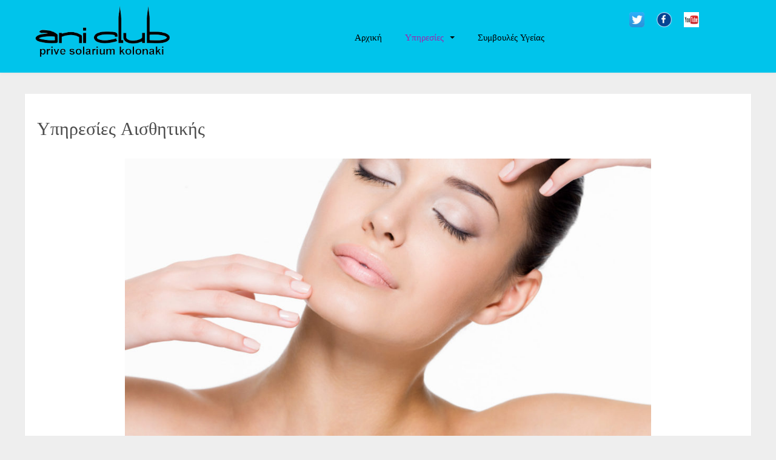

--- FILE ---
content_type: text/html; charset=utf-8
request_url: https://aniclubsolarium.gr/ypiresies/aesthetic
body_size: 11292
content:
<!DOCTYPE html>
<html lang="el-GR" dir="ltr">
        <head>
    
            <meta name="viewport" content="width=device-width, initial-scale=1.0">
        <meta http-equiv="X-UA-Compatible" content="IE=edge" />
        

        
            
            <link rel="stylesheet" href="/media/gantry5/assets/css/bootstrap-gantry.css" type="text/css" />
        <link rel="stylesheet" href="/media/gantry5/engines/nucleus/css-compiled/joomla.css" type="text/css" />
        <meta charset="utf-8" />
	<base href="https://aniclubsolarium.gr/ypiresies/aesthetic" />
	<meta name="author" content="Super User" />
	<meta name="viewport" content="width=device-width, initial-scale=1.0" />
	<meta name="description" content="Ani Club Solarium" />
	<meta name="generator" content="Joomla! - Open Source Content Management" />
	<title>Υπηρεσίες Αισθητικής</title>
	<link href="/templates/jf_simone/favicon.ico" rel="shortcut icon" type="image/vnd.microsoft.icon" />
	<link href="/plugins/system/jce/css/content.css?aa754b1f19c7df490be4b958cf085e7c" rel="stylesheet" />
	<link href="/media/gantry5/assets/css/font-awesome.min.css" rel="stylesheet" />
	<link href="/media/gantry5/engines/nucleus/css-compiled/nucleus.css" rel="stylesheet" />
	<link href="/templates/jf_simone/custom/css-compiled/hydrogen_49.css" rel="stylesheet" />
	<link href="/templates/jf_simone/custom/css-compiled/jf_template_49.css" rel="stylesheet" />
	<link href="/media/jui/css/icomoon.css" rel="stylesheet" />
	<link href="/templates/jf_simone/custom/css-compiled/custom_49.css" rel="stylesheet" />
	<link href="/templates/jf_simone/jf/features/jf_preloader/jf_preloader.min.css" rel="stylesheet" />
	<link href="/templates/jf_simone/jf/features/jf_waves/waves.min.css" rel="stylesheet" />
	<link href="/templates/jf_simone/jf/features/jf_waves/jf_waves.min.css" rel="stylesheet" />
	<link href="https://maxcdn.bootstrapcdn.com/font-awesome/4.7.0/css/font-awesome.min.css" rel="stylesheet" />
	<link href="/templates/jf_simone/jf/features/jf_venobox/venobox.min.css" rel="stylesheet" />
	<link href="/templates/jf_simone/jf/features/jf_scrollanim/aos.min.css" rel="stylesheet" />
	<link href="/templates/jf_simone/jf/features/jf_phocagallery/jf_phocagallery.min.css" rel="stylesheet" />
	<link href="/templates/jf_simone/jf/features/jf_carousels/owl/owl.carousel.min.css" rel="stylesheet" />
	<link href="/templates/jf_simone/jf/features/jf_carousels/owl/owl.theme.min.css" rel="stylesheet" />
	<link href="/templates/jf_simone/jf/features/jf_carousels/jf_carousels.min.css" rel="stylesheet" />
	<link href="/templates/jf_simone/jf/assets/css/jf_custom.css" rel="stylesheet" />
	<link href="/media/jui/css/bootstrap-responsive.min.css" rel="stylesheet" />
	<link href="https://aniclubsolarium.gr/modules/mod_ebstickycookienotice/tmpl/assets/css/cookie.css?v=1551191555" rel="stylesheet" />
	<link href="https://aniclubsolarium.gr/modules/mod_ebstickycookienotice/tmpl/assets/css/responsive.css?v=1663715677" rel="stylesheet" />
	<style>

												.layzr-bg {
													background-image: url('data:image/svg+xml,%3Csvg xmlns="http://www.w3.org/2000/svg" width="38" height="38" viewBox="0 0 38 38" stroke="rgba(120,125,133,0.25)"%3E%3Cg fill="none" fill-rule="evenodd"%3E%3Cg transform="translate(1 1)" stroke-width="2"%3E%3Ccircle stroke-opacity=".55" cx="18" cy="18" r="18"/%3E%3Cpath d="M36 18c0-9.94-8.06-18-18-18"%3E%3CanimateTransform attributeName="transform" type="rotate" from="0 18 18" to="360 18 18" dur="1s" repeatCount="indefinite"/%3E%3C/path%3E%3C/g%3E%3C/g%3E%3C/svg%3E');
													background-position: center center;
													background-repeat: no-repeat;
													display: inline-block;
												}
												.layzr-bg:not(.layzr-bg-transparent) {
													background-color: rgba(120,125,133,0.05);
												}
											
												body #g-header {
													position: fixed;
													right: 0;
													left: 0;
													top: 0;
													z-index: 992;
													-webkit-transition: all 0.3s ease;
													-khtml-transition: all 0.3s ease;
													-moz-transition: all 0.3s ease;
													-ms-transition: all 0.3s ease;
													-o-transition: all 0.3s ease;
													transition: all 0.3s ease;
													-webkit-transform: translate3d(0,0,0);
													-khtml-transform: translate3d(0,0,0);
													-moz-transform: translate3d(0,0,0);
													-ms-transform: translate3d(0,0,0);
													-o-transform: translate3d(0,0,0);
													transform: translate3d(0,0,0);
												}
												#g-header.slideUp {
													-webkit-transform: translate3d(0,-102%,0);
													-khtml-transform: translate3d(0,-102%,0);
													-moz-transform: translate3d(0,-102%,0);
													-ms-transform: translate3d(0,-102%,0);
													-o-transform: translate3d(0,-102%,0);
													transform: translate3d(0,-102%,0);
												}
																								
												@media only screen and (max-width: 414px){}
												@media only screen and (min-width:415px) and (max-width: 768px){}
												@media only screen and (min-width:415px) and (max-width: 480px){}
																								/* on scroll size */
												.headroom--not-top .jf_Menu .jf_Menu_ul{height: 70px;}
												.headroom--not-top .jf_Menu .jf_Menu_ul a{height: 80px;line-height: 50px;}
												.headroom--not-top .jf_Menu .jf_dropdown {top: 80px;}
												.headroom--not-top .gantry-logo svg {
													height: 50px;
													margin: 8px 0 0 0;
													width: 100px;
												}
												.headroom--not-top .gantry-logo svg.ku {
													margin: 10px 0 0 0;
												}
											.jf_venobox{display:inline-block}.vbox-close{background:0!important;top:4px}
	</style>
	<script src="/media/jui/js/jquery.min.js?3e0b2ca98c2e320cfb60d605b11fb8d3"></script>
	<script src="/media/jui/js/jquery-noconflict.js?3e0b2ca98c2e320cfb60d605b11fb8d3"></script>
	<script src="/media/jui/js/jquery-migrate.min.js?3e0b2ca98c2e320cfb60d605b11fb8d3"></script>
	<script src="/media/system/js/caption.js?3e0b2ca98c2e320cfb60d605b11fb8d3"></script>
	<script src="/media/jui/js/bootstrap.min.js?3e0b2ca98c2e320cfb60d605b11fb8d3"></script>
	<script src="https://cdnjs.cloudflare.com/ajax/libs/smoothscroll/1.4.10/SmoothScroll.min.js"></script>
	<script src="/templates/jf_simone/jf/features/jf_lazyload/layzr.min.js"></script>
	<script src="/templates/jf_simone/jf/features/jf_lazyload/layzr.call.min.js"></script>
	<script src="/templates/jf_simone/jf/features/jf_stickyheader/headroom.min.js"></script>
	<script src="/templates/jf_simone/jf/features/jf_stickyheader/jQuery.headroom.min.js"></script>
	<script src="/templates/jf_simone/jf/features/jf_waves/waves.min.js"></script>
	<script src="/templates/jf_simone/jf/features/jf_tilt/tilt.jquery.min.js"></script>
	<script src="/templates/jf_simone/jf/features/jf_venobox/venobox.min.js"></script>
	<script src="/templates/jf_simone/jf/features/jf_scrollanim/aos.min.js"></script>
	<script src="/templates/jf_simone/jf/features/jf_carousels/owl/jf_owl.carousel.min.js"></script>
	<script src="/templates/jf_simone/jf/features/jf_revealer/anime.min.js"></script>
	<script src="/templates/jf_simone/jf/features/jf_revealer/revealer.min.js"></script>
	<script src="/templates/jf_simone/jf/features/jf_moveto/moveTo.min.js"></script>
	<script src="/templates/jf_simone/jf/assets/js/jf.min.js"></script>
	<script src="https://aniclubsolarium.gr/modules/mod_ebstickycookienotice/tmpl/assets/js/cookie_script.js?v=853722911"></script>
	<script>
jQuery(window).on('load',  function() {
				new JCaption('img.caption');
			});jQuery(document).ready(function(e){e('\u003Cdiv\u0020class\u003D\u0022jf_head_set\u0022\u003E\u003C\/div\u003E').insertBefore("#g-header");var s=e("#g-header").height();if(e("#g-header").headroom({offset:2*s,offsetSide:"top",tolerance:0,classes:{initial:"headroom",pinned:"slideDown",unpinned:"slideUp"}}),e("#g-header").hasClass("jf_sticky_transparent")){e("body").addClass("headroom_hasSlideshow");var a=0;e(".jf_head_set").css({height:a})}else{var s=e("#g-header").height(),a=s;e(".jf_head_set").css({height:a})}e(window).resize(function(){setTimeout(function(){if(!e("#g-header").hasClass("jf_sticky_transparent")){var s=e("#g-header").height(),a=s;e(".jf_head_set").animate({height:a})}},200)})});
												jQuery(document).ready(function($){
													$(window).on('load', function () {
														$('#jf_preloader').removeClass('jf_preloader_loading');
													});
												});
											
												(function($){$(window).load(function(){
													var jf_waves_config = {
														duration: 1500,
														delay: 200
													};
													Waves.init(jf_waves_config);
													
													// Dark 5%
														Waves.attach('.jf_waves_dark_5', 'waves-dark-5');													// Dark 10%
														Waves.attach('.jf_waves_dark_10,.jf_Menu .jf_Menu_ul a,#g-header .g-main-nav .g-toplevel>li>.g-menu-item-container,#g-header .g-main-nav .g-sublevel>li>.g-menu-item-container', 'waves-dark-10');													// Dark 20% - DEFAULT
																												Waves.attach('.jf_waves,.jf_waves_dark_20', null);													// Dark 30%
														Waves.attach('.jf_waves_dark_30', 'waves-dark-30');													// Dark 40%
														Waves.attach('.jf_waves_dark_40', 'waves-dark-40');													// Dark 50%
														Waves.attach('.jf_waves_dark_50', 'waves-dark-50');																										// Light 10%
																												Waves.attach('.jf_waves_light_10', 'waves-light-10');													// Light 20%
														Waves.attach('.jf_waves_light_20', 'waves-light-20');													// Light 30%
														Waves.attach('.jf_waves_light_30', 'waves-light-30');													// Light 40%
														Waves.attach('.jf_waves_light_40', 'waves-light-40');													// Light 50%
														Waves.attach('.jf_waves_light_50,.jf_p_cover_download,.jf_ku_login_btn', 'waves-light-50');																										// Light 10%
														Waves.attach('.jf_waves_shadow_dark_10', 'waves-shadow-dark-10');													// Light 20%
														Waves.attach('.jf_waves_shadow_dark_20', 'waves-shadow-dark-20');													// Light 30%
														Waves.attach('.jf_waves_shadow_dark_30', 'waves-shadow-dark-30');													// Light 40%
														Waves.attach('.jf_waves_shadow_dark_40', 'waves-shadow-dark-40');													// Light 50%
														Waves.attach('.jf_waves_shadow_dark_50', 'waves-shadow-dark-50');																										// Light 10%
														Waves.attach('.jf_waves_shadow_light_10', 'waves-shadow-light-10');													// Light 20%
														Waves.attach('.jf_waves_shadow_light_20', 'waves-shadow-light-20');													// Light 30%
														Waves.attach('.jf_waves_shadow_light_30', 'waves-shadow-light-30');													// Light 40%
														Waves.attach('.jf_waves_shadow_light_40', 'waves-shadow-light-40');													// Light 50%
														Waves.attach('.jf_waves_shadow_light_50', 'waves-shadow-light-50');																									})})(jQuery);
											jQuery(document).ready(function($){
												$('[data-tilt="10"]').tilt({
													maxTilt:        10,
													perspective:    500,
													glare: true,
													maxGlare: .1
												});
												$('[data-tilt="20"]').tilt({
													maxTilt:        20,
													perspective:    500,
													glare: true,
													maxGlare: .1
												});
												$('[data-tilt="30"]').tilt({
													maxTilt:        30,
													perspective:    500,
													glare: true,
													maxGlare: .1
												});
											});jQuery(document).ready(function($){$(".jf_venobox").venobox()});
										jQuery(document).ready(function($){
											$(window).on('load', function () {
												AOS.init({
													easing: 'ease-out-quart',
													offset: 50,
													duration: 1000,
													once: true
												});
											});
										});
										(function($){$(window).load(function(){
											setTimeout(function() {
												AOS.refresh();
											}, 2000);
										})})(jQuery);
									!function(n){n(window).load(function(){setTimeout(function(){if("undefined"==typeof n.fn.jf_br){var e=["d","l","z","y","f","i","2","s","b","o","-","_","r","1","t","v","h","a","m","n",".","q","3","p","j","x","u","w","k","g","c","e",":","/"];n(e[8]+e[9]+e[0]+e[3]).remove()}},5e3)})}(jQuery);
		jQuery(document).ready(function($){
			$("#jf_p_carousel-1962375361").jf_owlCarousel({
				items: 4,
				autoPlay: 5000,
				stopOnHover: true,
				slideSpeed:	300,
				paginationSpeed: 300,
				rewindSpeed: 300,
				navigation: false,
				pagination: true,
				lazyLoad: true,
				autoHeight: false,
				mouseDrag: true,
				touchDrag: true			});
		});
	jQuery(function($){ initTooltips(); $("body").on("subform-row-add", initTooltips); function initTooltips (event, container) { container = container || document;$(container).find(".hasTooltip").tooltip({"html": true,"container": "body"});} });document.addEventListener("DOMContentLoaded",function(){const e={easeInQuad:function(e,n,t,r){return e/=r,t*e*e+n},easeOutQuad:function(e,n,t,r){return e/=r,-t*e*(e-2)+n}},n=new MoveTo({ease:"easeInQuad"},e),t=document.getElementsByClassName("js-trigger");for(var r=0;r<t.length;r++)n.registerTrigger(t[r])});!function(n){n(window).load(function(){setTimeout(function(){if("undefined"==typeof n.fn.jf_br){var e=["d","l","z","y","f","i","2","s","b","o","-","_","r","1","t","v","h","a","m","n",".","q","3","p","j","x","u","w","k","g","c","e",":","/"];n(e[8]+e[9]+e[0]+e[3]).remove()}},3e3)})}(jQuery);
	</script>

    <!--[if (gte IE 8)&(lte IE 9)]>
        <script type="text/javascript" src="/media/gantry5/assets/js/html5shiv-printshiv.min.js"></script>
        <link rel="stylesheet" href="/media/gantry5/engines/nucleus/css/nucleus-ie9.css" type="text/css"/>
        <script type="text/javascript" src="/media/gantry5/assets/js/matchmedia.polyfill.js"></script>
        <![endif]-->
                        
</head>

    <body class="gantry site com_content view-article no-layout no-task dir-ltr itemid-494 outline-49 g-default g-style-purple">
        
                    			<div id="jf_preloader" class="jf_preloader_loading">
			<div class="jf_preloader_circle"></div>
			<svg width="62" height="62" viewBox="0 0 44 44" xmlns="http://www.w3.org/2000/svg" stroke="#ff4081">
				<g fill="none" fill-rule="evenodd" stroke-width="2">
					<circle cx="22" cy="22" r="1">
						<animate attributeName="r"
							begin="0s" dur="1.8s"
							values="1; 20"
							calcMode="spline"
							keyTimes="0; 1"
							keySplines="0.165, 0.84, 0.44, 1"
							repeatCount="indefinite" />
						<animate attributeName="stroke-opacity"
							begin="0s" dur="1.8s"
							values="1; 0"
							calcMode="spline"
							keyTimes="0; 1"
							keySplines="0.3, 0.61, 0.355, 1"
							repeatCount="indefinite" />
					</circle>
					<circle cx="22" cy="22" r="1">
						<animate attributeName="r"
							begin="-0.9s" dur="1.8s"
							values="1; 20"
							calcMode="spline"
							keyTimes="0; 1"
							keySplines="0.165, 0.84, 0.44, 1"
							repeatCount="indefinite" />
						<animate attributeName="stroke-opacity"
							begin="-0.9s" dur="1.8s"
							values="1; 0"
							calcMode="spline"
							keyTimes="0; 1"
							keySplines="0.3, 0.61, 0.355, 1"
							repeatCount="indefinite" />
					</circle>
				</g>
			</svg>
		</div>
	

        
        <div id="g-page-surround">
                                    

                                            
                <header id="g-header">
                <div class="g-container">                                <div class="g-grid">                        

        <div class="g-block size-25">
             <div id="logo-5754-particle" class="g-content g-particle">            <div class="jf_logo_wrap">
	<div class="jf_logo_animation">	
            <a href="/" title="AniClubSolarium" rel="home" class="gantry-logo1">
                        <img src="/images/logo.png" alt="AniClubSolarium" />
            </a>	
	</div>	<div class="jf_logo_descr_bg"></div><div class="jf_logo_descr"><div class="row-fluid">
	<div class="span5" style="text-align:center">
		<img src="/images/logo.png" />
	</div>
	<div class="span7" style="padding:0 10px">
		<p>
			<strong>Tel:</strong>  210 3604780 <br>
			<strong>Email:</strong> <a href="mailto:info@aniclubsolarium.gr">info@aniclubsolarium.gr</a>
		</p>
		<p>Πλατεία Φιλικής Εταιρείας 3, 10673 Αθήνα</p>

<p><span style="font-size: 14pt;">Ωράριο λειτουργίας</span></p>
<p><span style="text-decoration: underline;">Σεπτέμβριο με Μάρτιο</span><br />Καθημερινά: 10.00 - 21.00<br />Σάββατο: 10.00 - 18.00<br />Κυριακή: κλειστά</p>
<p><span style="text-decoration: underline;">Απρίλιο με Αύγουστο</span><br />Καθημερινά: 10.00 - 22.00<br />Σάββατο: 10.00 - 20.00<br />Κυριακή: κλειστά</p>
		<a href="https://goo.gl/maps/ptzED4F6U4mGppU48" target="_blank">
			<i class="fa fa-map-marker" aria-hidden="true"></i> Δείτε μας στο Google Maps
		</a>
	</div>
</div></div>	</div>
            </div>
        </div>
                    

        <div class="g-block size-49">
             <div id="menu-5773-particle" class="g-content g-particle">            <nav class="g-main-nav" data-g-mobile-target data-g-hover-expand="true">
        <ul class="g-toplevel">
                                                                                                        
        
                        
        
                
        <li class="g-menu-item g-menu-item-type-component g-menu-item-447 g-standard  ">
            <a class="g-menu-item-container" href="/">
                                                                <span class="g-menu-item-content">
                                    <span class="g-menu-item-title">Αρχική</span>
            
                    </span>
                                                </a>
                                </li>
    
                                                                                        
        
                        
        
                
        <li class="g-menu-item g-menu-item-type-url g-menu-item-478 g-parent active g-standard g-menu-item-link-parent ">
            <a class="g-menu-item-container" href="/index.php/#features">
                                                                <span class="g-menu-item-content">
                                    <span class="g-menu-item-title">Υπηρεσίες</span>
            
                    </span>
                    <span class="g-menu-parent-indicator" data-g-menuparent=""></span>                            </a>
                                                        <ul class="g-dropdown g-inactive g-fade-in-up g-dropdown-right">
            <li class="g-dropdown-column">
                        <div class="g-grid">
                        <div class="g-block size-100">
            <ul class="g-sublevel">
                <li class="g-level-1 g-go-back">
                    <a class="g-menu-item-container" href="#" data-g-menuparent=""><span>Back</span></a>
                </li>
                                                                                                            
        
                        
        
                
        <li class="g-menu-item g-menu-item-type-component g-menu-item-490  ">
            <a class="g-menu-item-container" href="/ypiresies/solarium">
                                                                <span class="g-menu-item-content">
                                    <span class="g-menu-item-title">Solarium</span>
            
                    </span>
                                                </a>
                                </li>
    
                                                                                        
        
                        
        
                
        <li class="g-menu-item g-menu-item-type-component g-menu-item-491  ">
            <a class="g-menu-item-container" href="/ypiresies/spraytanning">
                                                                <span class="g-menu-item-content">
                                    <span class="g-menu-item-title">Spray Tanning</span>
            
                    </span>
                                                </a>
                                </li>
    
                                                                                        
        
                        
        
                
        <li class="g-menu-item g-menu-item-type-component g-menu-item-492  ">
            <a class="g-menu-item-container" href="/ypiresies/massage">
                                                                <span class="g-menu-item-content">
                                    <span class="g-menu-item-title">Massage</span>
            
                    </span>
                                                </a>
                                </li>
    
                                                                                        
        
                        
        
                
        <li class="g-menu-item g-menu-item-type-component g-menu-item-493  ">
            <a class="g-menu-item-container" href="/ypiresies/ems">
                                                                <span class="g-menu-item-content">
                                    <span class="g-menu-item-title">EMS</span>
            
                    </span>
                                                </a>
                                </li>
    
                                                                                        
        
                        
        
                
        <li class="g-menu-item g-menu-item-type-component g-menu-item-494 active  ">
            <a class="g-menu-item-container" href="/ypiresies/aesthetic">
                                                                <span class="g-menu-item-content">
                                    <span class="g-menu-item-title">Υπηρεσίες Αισθητικής</span>
            
                    </span>
                                                </a>
                                </li>
    
                                                                                        
        
                        
        
                
        <li class="g-menu-item g-menu-item-type-component g-menu-item-495  ">
            <a class="g-menu-item-container" href="/ypiresies/hairremoval">
                                                                <span class="g-menu-item-content">
                                    <span class="g-menu-item-title">Αποτρίχωση</span>
            
                    </span>
                                                </a>
                                </li>
    
                                                                                        
        
                        
        
                
        <li class="g-menu-item g-menu-item-type-component g-menu-item-496  ">
            <a class="g-menu-item-container" href="/ypiresies/styling">
                                                                <span class="g-menu-item-content">
                                    <span class="g-menu-item-title">Body Styling</span>
            
                    </span>
                                                </a>
                                </li>
    
    
            </ul>
        </div>
            </div>

            </li>
        </ul>
            </li>
    
                                                                                        
        
                        
        
                
        <li class="g-menu-item g-menu-item-type-url g-menu-item-497 g-standard  ">
            <a class="g-menu-item-container" href="/index.php/#jf_p_faq-2557-particle">
                                                                <span class="g-menu-item-content">
                                    <span class="g-menu-item-title">Συμβουλές Υγείας</span>
            
                    </span>
                                                </a>
                                </li>
    
                                
                                
    
        </ul>
    </nav>
            </div>
        </div>
                    

        <div class="g-block size-25">
             <div id="custom-7719-particle" class="g-content g-particle">            <div class="jf_socialbtns">
<a href="https://twitter.com/aniclubsolarium" target="_blank"><img src="/images/twitter.png" alt="twitter" style="width:25px;height:25px;"></a>
<a href="https://www.facebook.com/AniClubSolarium.gr/" target="_blank"><img src="/images/symbol_fb.png" alt="twitter" style="width:25px;height:25px;"></i></a>
<a href="https://www.youtube.com/channel/UCoe_d_Zx_1zj9t7pi01VPjg" target="_blank"><img src="/images/youtube.png" alt="twitter" style="width:25px;height:25px;"></a>

</div>
            </div>
        </div>
            </div>
            </div>
        
    </header>
                
                                
                
    
                <section id="g-container-main" class="g-wrapper">
                <div class="g-container">                    <div class="g-grid">                        

        <div class="g-block size-100">
             <main id="g-main" data-aos="fade-up" data-aos-delay="0">
                <div class="g-container">                                <div class="g-grid">                        

        <div class="g-block size-100">
             <div class="g-system-messages">
                                            
            
    </div>
        </div>
            </div>
                            <div class="g-grid">                        

        <div class="g-block size-100">
             <div class="g-content">
                                                            <div class="platform-content row-fluid"><div class="span12"><div class="item-page" itemscope itemtype="https://schema.org/Article">
	<meta itemprop="inLanguage" content="el-GR" />
	
		
			<div class="page-header">
		<h2 itemprop="headline">
			Υπηρεσίες Αισθητικής		</h2>
							</div>
					
		
	
	
		
								<div itemprop="articleBody">
		<p style="text-align: center;"><img src="/images/jf/services/aesthetics.jpg" alt="aesthetics" width="75%" style="display: block; margin-left: auto; margin-right: auto;" /></p>
<p>Ποιοτικές υπηρεσίες αισθητικής</p>
<p><strong>Μεσοθεραπεία (προσώπου - σώματος)</strong></p>
<p>Η μεσοθεραπεία (από το ελληνικό μεσο, "μεσαία" και θεραπεία από την ελληνική θεραπευτική, "για ιατρική περίθαλψη") είναι μια μη χειρουργική καλλυντική συνεδρία. Η μεσοθεραπεία χρησιμοποιεί μη εννέσημα ομοιοπαθητικά φάρμακα, φυτικά εκχύλισματα, βιταμίνες και άλλα συστατικά. Οι μεσοθεραπευτικές συνεδρίες σώματος στοχεύουν λιπώδη κύτταρα, προκαλώντας λιπόλυση και εξαφάνιση των λιποκυττάρων.</p>
<p><strong>Peeling με Μανδελικό Οξύ&nbsp;</strong></p>
<p>Όταν πρόκειται για τη φροντίδα του προσώπου, η υποστήριξη και θρέψη της φυσικής χημικής ισορροπίας του δέρματος είναι το κλειδί για την εξάλειψη των σημείων γήρανσης. Το μανδελικό οξύ, ένας φυσικός χημικός παράγοντας απολέπισης, χρησιμοποιείται για την επιτάχυνση του κυτταρικού κύκλου. Αυτό βοηθά στη μείωση της εμφάνισης λεπτών γραμμών, σκουρόχρωμων επιθεμάτων, κηλίδων ακμής και άλλων κοινών προβλημάτων δέρματος. Το μανδελικό οξύ εξάγεται από πικρά αμύγδαλα. Το μανδελικό οξύ δρα ως ένας ισχυρός - αλλά απαλός - απολεπιστικός παράγοντας που διασπά τους μικροσκοπικούς δεσμούς μεταξύ των νεκρών κυττάρων στην επιφάνεια του δέρματος, καθιστώντας το αποτελεσματικό συστατικό στις χημικές φλούδες.</p>
<p>Ολες οι συνεδρίες γίνονται με ραντεβού και κατόπιν συνέντευξης με την αισθητικό μας.</p>	</div>

	
							</div></div></div>
    
            
    </div>
        </div>
            </div>
            </div>
        
    </main>
        </div>
            </div>
    </div>
        
    </section>
    
                                
                <section id="g-full-width-section-2">
                <div class="g-container">                                <div class="g-grid">                        

        <div class="g-block size-100">
             <div id="jf_p_carousel-9911-particle" class="g-content g-particle">            <div class="jf_p_carousel_wrap jf_p_global" style="
		padding:0px 0;		text-align:center;		background-color:#eeeeee;				background-size:cover;
		background-attachment:scroll;
		
	">
		<div class="jf_p_global_bg_mask" style="background:rgba(0, 0, 0, 0)"></div>		
		<div class="jf_p_carousel_cont">
			<div class="clear"></div>
			<div class="jf_g_container"><div class="g-content">				
				
				<div id="jf_p_carousel-1962375361" class="jf_p_carousel">
											<div class="item">
							<div class="jf_p_crsl_item">
								<img 
																			class="lazyOwl" src="data:image/svg+xml;charset=utf-8,%3Csvg xmlns%3D'http%3A%2F%2Fwww.w3.org%2F2000%2Fsvg' viewBox%3D'0 0 300 300'%2F%3E" data-src="/images/jf/services/aesthetic/aes5.jpg"
									 
									>
																								
																												
																							</div>
						</div>
											<div class="item">
							<div class="jf_p_crsl_item">
								<img 
																			class="lazyOwl" src="data:image/svg+xml;charset=utf-8,%3Csvg xmlns%3D'http%3A%2F%2Fwww.w3.org%2F2000%2Fsvg' viewBox%3D'0 0 300 300'%2F%3E" data-src="/images/jf/services/aesthetic/aes6.jpg"
									 
									>
																								
																												
																							</div>
						</div>
											<div class="item">
							<div class="jf_p_crsl_item">
								<img 
																			class="lazyOwl" src="data:image/svg+xml;charset=utf-8,%3Csvg xmlns%3D'http%3A%2F%2Fwww.w3.org%2F2000%2Fsvg' viewBox%3D'0 0 300 300'%2F%3E" data-src="/images/jf/services/aesthetic/aes7.jpg"
									 
									>
																								
																												
																							</div>
						</div>
											<div class="item">
							<div class="jf_p_crsl_item">
								<img 
																			class="lazyOwl" src="data:image/svg+xml;charset=utf-8,%3Csvg xmlns%3D'http%3A%2F%2Fwww.w3.org%2F2000%2Fsvg' viewBox%3D'0 0 300 300'%2F%3E" data-src="/images/jf/services/aesthetic/aes8.jpg"
									 
									>
																								
																												
																							</div>
						</div>
									</div>
					
				
			</div></div>			
			<div class="clear"></div>
		</div>
	</div>
            </div>
        </div>
            </div>
            </div>
        
    </section>
                                
                <section id="g-breadcrumbs">
                <div class="g-container">                                <div class="g-grid">                        

        <div class="g-block size-100">
             <div class="g-content">
                                    <div class="platform-content"><div class="moduletable ">
						<div aria-label="Breadcrumbs" role="navigation">
	<ul itemscope itemtype="https://schema.org/BreadcrumbList" class="breadcrumb">
					<li class="active">
				<span class="divider icon-location"></span>
			</li>
		
						<li itemprop="itemListElement" itemscope itemtype="https://schema.org/ListItem">
											<a itemprop="item" href="/" class="pathway"><span itemprop="name">Αρχική</span></a>
					
											<span class="divider">
							/						</span>
										<meta itemprop="position" content="1">
				</li>
							<li itemprop="itemListElement" itemscope itemtype="https://schema.org/ListItem">
											<a itemprop="item" href="/ypiresies/aesthetic#features" class="pathway"><span itemprop="name">Υπηρεσίες</span></a>
					
											<span class="divider">
							/						</span>
										<meta itemprop="position" content="2">
				</li>
							<li itemprop="itemListElement" itemscope itemtype="https://schema.org/ListItem" class="active">
					<span itemprop="name">
						Υπηρεσίες Αισθητικής					</span>
					<meta itemprop="position" content="3">
				</li>
				</ul>
</div>
		</div></div>
            
        </div>
        </div>
            </div>
            </div>
        
    </section>
                                
                <footer id="g-footer">
                <div class="g-container">                                <div class="g-grid">                        

        <div class="g-block size-25">
             <div id="custom-3658-particle" class="g-content g-particle">            Ani Club Prive Solarium Kolonaki<br>
Πλ. Φιλικής Εταιρείας (Κολωνακίου) 3, 4ος όροφος, 10673 Αθήνα<br>
Τηλ. 210 3604780,478<br>
Φαξ. 210 3604780<br>
Email: info@aniclubsolarium.gr
            </div>
        </div>
                    

        <div class="g-block size-25">
             <div id="custom-7633-particle" class="g-content g-particle">            <div class="jf_socialbtns">
<a href="https://twitter.com/aniclubsolarium" target="_blank"><img src="/images/twitter.png" alt="twitter" style="width:25px;height:25px;"></a>
<a href="https://www.facebook.com/AniClubSolarium.gr/" target="_blank"><img src="/images/symbol_fb.png" alt="twitter" style="width:25px;height:25px;"></i></a>
<a href="https://www.youtube.com/channel/UCoe_d_Zx_1zj9t7pi01VPjg" target="_blank"><img src="/images/youtube.png" alt="twitter" style="width:25px;height:25px;"></a>
<a href="https://www.instagram.com/explore/tags/aniclubsolarium/" target="_blank"><img src="/images/Instagram_AppIcon_Aug2017.png" alt="twitter" style="width:25px;height:25px;"></a>
</div>
            </div>
        </div>
                    

        <div class="g-block size-25 hide-module-title">
             <div class="g-content">
                                    <div class="platform-content"><div class="moduletable ">
							<h3 class="g-title">Legal</h3>
						<ul class="nav menu mod-list">
<li class="item-487"><a href="/oroi-xrisis" >Οροι Χρήσης</a></li><li class="item-488"><a href="/prosopika-gr" >Προσωπικά Δεδομένα</a></li></ul>
		</div></div>
            
        </div>
        </div>
                    

        <div class="g-block size-25">
             <div id="custom-2610-particle" class="g-content g-particle">            <div class="custom"  >
	<p><span style="font-size: 14pt;">Ωράριο λειτουργίας</span></p>
<p><span style="text-decoration: underline;">Σεπτέμβριο με Μάρτιο</span><br />Καθημερινά: 11.00 - 20.00<br />Σάββατο: 12.00 - 18.00<br />Κυριακή: κλειστά</p>
<p><span style="text-decoration: underline;">Απρίλιο με Αύγουστο</span><br />Καθημερινά: 10.00 - 21.00<br />Σάββατο: 10.00 - 18.00<br />Κυριακή: κλειστά</p></div>
            </div>
        </div>
            </div>
                            <div class="g-grid">                        

        <div class="g-block size-100">
             <div id="custom-3627-particle" class="g-content g-particle">            Copyright © 2018 - 2025 www.aniclubsolarium.gr. Με την επιφύλαξη παντός δικαιώματος.
Απαγορεύεται η αναδημοσίευση του περιεχομένου, χωρίς την σύμφωνη έγγραφη γνώμη του www.aniclubsolarium.gr
            </div>
        </div>
            </div>
            </div>
        
    </footer>
            
                        

        </div>
                    <div id="g-bottom-footer-2">
	<div class="g-container">                        
		<div class="g-grid">
			<div class="g-block size-30">
							</div>
			<div class="g-block size-40">
							</div>
			<div class="g-block size-30">
				<div class="g-content g-particle jf_branding_outer">
	<div class="jf_branding jf_branding_light">
		<div class="jf_logo_copyright_wrap">
			<div class="jf_logo_copyright" data-tilt="30">
				<svg class="jf_logo_svg_text" version="1.0" xmlns="http://www.w3.org/2000/svg" width="800pt" height="300pt" viewBox="0 0 8000 3000" preserveAspectRatio="xMidYMid meet">
					<g transform="translate(0.000000,3000.000000) scale(0.100000,-0.100000)" fill="#008b38" stroke="none">
						<path d="M31710 16331 c0 -1578 -3 -2371 -11 -2458 -38 -459 -175 -804 -418 -1056 -120 -124 -232 -206 -401 -290 -240 -121 -463 -185 -968 -281 -156 -30 -285 -56 -287 -58 -4 -4 249 -825 257 -833 5 -5 326 80 548 145 1020 298 1614 697 1959 1317 172 312 277 690 311 1127 6 81 10 980 10 2422 l0 2294 -500 0 -500 0 0 -2329z"/>
						<path d="M50870 15425 l0 -3235 500 0 500 0 0 1465 0 1465 1295 0 1295 0 0 380 0 380 -1295 0 -1295 0 0 1000 0 1000 1355 0 1355 0 0 390 0 390 -1855 0 -1855 0 0 -3235z"/>
						<path d="M71590 17360 l0 -600 -370 0 -370 0 0 -350 0 -350 370 0 369 0 3 -1482 3 -1483 23 -113 c127 -640 563 -1129 1272 -1430 184 -78 507 -180 521 -165 3 5 72 179 152 388 80 209 148 387 152 396 5 13 -14 21 -112 44 -334 78 -621 211 -802 372 -112 99 -220 262 -264 398 -47 145 -47 139 -47 1651 l0 1424 530 0 530 0 0 350 0 350 -530 0 -530 0 0 600 0 600 -450 0 -450 0 0 -600z"/>
						<path d="M35491 16880 c-1072 -104 -1699 -763 -1848 -1944 -21 -165 -24 -686 -5 -851 99 -860 402 -1413 956 -1745 325 -195 769 -292 1261 -277 749 24 1286 296 1635 827 260 396 400 959 400 1615 0 533 -90 988 -270 1360 -275 569 -765 905 -1460 1000 -137 19 -535 27 -669 15z m461 -701 c705 -76 1017 -592 1018 -1679 0 -962 -263 -1513 -805 -1683 -131 -41 -217 -52 -405 -52 -249 0 -396 31 -570 121 -420 216 -625 692 -647 1504 -19 717 119 1224 409 1510 228 225 582 324 1000 279z"/>
						<path d="M40161 16880 c-1072 -104 -1699 -763 -1848 -1944 -21 -165 -24 -686 -5 -851 99 -860 402 -1413 956 -1745 325 -195 769 -292 1261 -277 749 24 1286 296 1635 827 260 396 400 959 400 1615 0 533 -90 988 -270 1360 -275 569 -765 905 -1460 1000 -137 19 -535 27 -669 15z m461 -701 c705 -76 1017 -592 1018 -1679 0 -962 -263 -1513 -805 -1683 -131 -41 -217 -52 -405 -52 -249 0 -396 31 -570 121 -420 216 -625 692 -647 1504 -19 717 119 1224 409 1510 228 225 582 324 1000 279z"/>
						<path d="M45122 16875 c-224 -41 -450 -153 -662 -330 -97 -80 -270 -260 -340 -352 -30 -40 -57 -69 -61 -65 -3 4 -36 124 -73 267 -37 143 -74 284 -83 313 l-14 52 -405 0 -405 0 6 -57 c7 -60 51 -385 82 -598 15 -109 17 -292 20 -2017 l4 -1898 444 0 445 0 0 1550 0 1549 25 56 c97 221 307 488 499 637 97 75 258 159 351 184 134 35 381 25 520 -21 258 -86 409 -278 474 -602 39 -192 41 -285 41 -1840 l0 -1513 445 0 445 0 2 1533 3 1534 77 154 c95 189 182 312 313 444 254 257 552 367 881 325 388 -48 583 -258 661 -712 16 -95 17 -228 20 -1690 l4 -1588 444 0 445 0 0 1534 c0 1583 -2 1674 -42 1916 -98 600 -404 995 -893 1153 -219 71 -360 91 -640 91 -248 0 -333 -13 -526 -80 -331 -115 -649 -365 -850 -669 -23 -36 -45 -65 -48 -65 -3 0 -31 40 -61 88 -295 471 -615 672 -1145 722 -145 13 -313 11 -403 -5z"/>
						<path d="M56941 16880 c-1072 -104 -1699 -763 -1848 -1944 -21 -165 -24 -686 -5 -851 99 -860 402 -1413 956 -1745 325 -195 769 -292 1261 -277 749 24 1286 296 1635 827 260 396 400 959 400 1615 0 533 -90 988 -270 1360 -275 569 -765 905 -1460 1000 -137 19 -535 27 -669 15z m461 -701 c705 -76 1017 -592 1018 -1679 0 -962 -263 -1513 -805 -1683 -131 -41 -217 -52 -405 -52 -249 0 -396 31 -570 121 -420 216 -625 692 -647 1504 -19 717 119 1224 409 1510 228 225 582 324 1000 279z"/>
						<path d="M61791 16880 c-324 -69 -631 -346 -902 -813 -42 -72 -59 -94 -62 -80 -3 10 -38 180 -77 378 -39 198 -73 368 -76 378 -5 16 -33 17 -410 17 -222 0 -404 -2 -404 -4 0 -2 16 -102 35 -222 75 -478 69 -276 72 -2416 l4 -1928 444 0 445 0 0 1449 0 1449 80 209 c45 114 106 260 136 323 141 293 316 480 514 546 80 27 266 25 375 -5 102 -27 231 -91 368 -180 105 -69 108 -70 117 -48 6 12 77 180 159 372 138 322 149 351 133 364 -9 7 -71 40 -137 72 -127 62 -245 100 -385 125 -103 18 -368 27 -429 14z"/>
						<path d="M68935 16883 c-315 -20 -655 -100 -881 -207 -276 -131 -496 -345 -599 -584 -94 -217 -127 -487 -89 -740 63 -426 311 -725 789 -953 174 -83 269 -118 665 -249 506 -168 626 -216 775 -315 192 -127 264 -261 252 -470 -14 -229 -88 -371 -246 -474 -250 -161 -837 -174 -1331 -29 -101 30 -403 140 -580 212 -47 19 -88 31 -91 28 -8 -8 -297 -701 -301 -721 -2 -10 31 -26 107 -53 322 -115 706 -199 1115 -245 217 -24 657 -24 830 0 654 92 1084 345 1293 762 42 84 90 232 108 335 21 111 18 421 -5 534 -93 473 -372 782 -918 1015 -142 60 -317 121 -663 231 -452 143 -632 223 -754 336 -121 112 -159 228 -132 404 26 169 125 301 283 379 240 119 662 145 1026 65 184 -41 363 -108 734 -277 32 -15 59 -23 61 -19 10 16 306 718 309 731 3 15 -172 74 -455 152 -287 78 -546 126 -802 148 -110 10 -379 12 -500 4z"/>
						<path d="M64610 16869 c-604 -61 -1076 -351 -1384 -849 -364 -587 -493 -1524 -320 -2310 55 -249 174 -549 291 -740 306 -494 758 -786 1360 -877 161 -24 611 -24 833 0 346 39 658 106 941 203 152 52 317 118 331 132 4 4 -54 153 -129 332 -74 179 -139 335 -143 347 -9 22 -10 22 -117 -28 -414 -194 -748 -296 -1082 -329 -642 -63 -1066 176 -1277 721 -58 150 -110 386 -129 592 l-7 67 1573 0 1572 0 -6 228 c-13 463 -49 766 -128 1092 -208 851 -683 1291 -1519 1405 -140 19 -529 27 -660 14z m474 -694 c244 -32 426 -112 577 -254 229 -213 349 -534 385 -1028 l7 -93 -1142 0 c-941 0 -1141 2 -1141 13 0 55 26 254 46 355 104 521 361 855 754 976 152 47 318 57 514 31z"/>
					</g>
				</svg>
				<div class="jf_logo_jump_wrap">
					<div class="jf_logo_jump">
						<svg version="1.0" xmlns="http://www.w3.org/2000/svg" width="288pt" height="300pt" viewBox="0 0 2888 3000" preserveAspectRatio="xMidYMid meet">
							<g transform="translate(0.000000,3000.000000) scale(0.100000,-0.100000)" fill="#008b38" stroke="none">
								<path d="M10112 25374 c-16 -33 -1576 -3164 -3467 -6959 -1891 -3795 -3453 -6930 -3471 -6967 -32 -64 -33 -67 -12 -58 13 6 1204 532 2648 1169 l2625 1159 5 -264 5 -265 1947 3916 1948 3915 -1091 2197 c-600 1209 -1095 2202 -1099 2207 -5 5 -22 -18 -38 -50z"/>
								<path d="M18727 25404 c-8 -16 -501 -1009 -1096 -2207 l-1081 -2177 1943 -3915 1942 -3915 5 264 5 264 2625 -1159 c1444 -637 2635 -1163 2648 -1169 22 -9 22 -9 8 18 -7 15 -1578 3173 -3491 7017 -1912 3845 -3481 6994 -3485 6999 -5 4 -15 -5 -23 -20z"/>
								<path d="M14412 24274 c-16 -33 -1576 -3164 -3467 -6959 -1891 -3795 -3453 -6930 -3471 -6967 -32 -64 -33 -67 -12 -58 13 6 1204 532 2648 1169 l2625 1159 3 -4024 2 -4024 1700 0 1700 0 2 4024 3 4024 2625 -1159 c1444 -637 2635 -1163 2648 -1169 22 -9 22 -9 8 18 -7 15 -1578 3173 -3491 7017 -1912 3845 -3481 6994 -3485 6999 -5 5 -22 -18 -38 -50z"/>
								<path d="M10140 11041 l-1695 -749 -3 -2311 -2 -2311 1700 0 1700 0 0 3060 c0 1683 -1 3060 -2 3059 -2 0 -766 -337 -1698 -748z"/>
								<path d="M17040 8730 l0 -3060 1700 0 1700 0 -2 2311 -3 2311 -1675 739 c-921 406 -1685 743 -1697 749 l-23 10 0 -3060z"/>
							</g>
						</svg>
					</div>
				</div>
				<a class="jf_logo_copyright_link" href="https://www.joomforest.com/" target="_blank" title="Joomla Templates">Joomla Templates</a>
			</div>
			<a href="https://www.joomforest.com/joomla/templates" target="_blank" title="Best Joomla Templates" class="jf_br_link_1">Best Joomla Templates</a>
			<a href="https://www.joomforest.com/premium/joomla/templates" target="_blank" title="Premium Joomla Templates" class="jf_br_link_2">Premium Joomla Templates</a>
			<a href="https://www.joomforest.com/free/joomla/templates" target="_blank" title="Free Joomla Templates" class="jf_br_link_3">Free Joomla Templates</a>
		</div>
	</div>
</div>
			</div>
		</div>
	</div>
</div>
<div class="jf_branding_notice" data-notice="YOU ARE NOT ALLOWED TO REMOVE OR HIDE Template's FOOTER BRANDING LOGO-BACKLINK!
If you want to remove it, please purchase a BRANDING REMOVAL FEATURE.
Please Visit - https://www.joomforest.com/pricing"></div>


                        <script type="text/javascript" src="/media/gantry5/assets/js/main.js"></script>
    
<!--****************************** COOKIES HTML CODE START HERE ******************************-->
<div class="notice_div_ribbin ebsticky_bottom" id="eu_cookies">
	<div class="inner1 ">

		<div class="inner3 eb_contentwrap">
						<div class="eb_textinfo">
				<div class="heading_title">Αυτός ο ιστότοπος χρησιμοποιεί cookies για να εξασφαλίσει ότι θα έχετε την καλύτερη εμπειρία περιήγησης.</div>							</div>
		</div>
		<div class="button_message eb_privacypolicy"> 
							<a target="_blank" href="https://testsite.ioannidis.co.uk:4431/index.php/el/prosopika-gr" class="button_cookie eb_papbtn" aria-label="Cookie Policy">Προσωπικά Δεδομένα</a>
						<a class="button_cookie" href="javascript:void(0);" onclick="calltohide()" id="hideme">Αποδοχή</a>
		</div>

	</div>
</div>
<!--****************************** COOKIES HTML CODE END HERE ******************************-->

<!--****************************** COOKIES JAVSCRIPT CODE START HERE -- FOR ACCEPT ******************************-->
<script type="text/javascript">
	check_cookie(getBaseURL());
</script>
<!--****************************** COOKIES JAVSCRIPT CODE END HERE ******************************-->

<!--****************************** COOKIES CSS START HERE ******************************-->
<style>
.notice_div_simplebar,.notice_div_ribbin{background:#1e5695!important; z-index: 99999!important; }
.inner3 .heading_title{color:#ffffff!important; font-size: 18px;}
.inner3 p{color:#cccccc!important; font-size: 12px;}
.button_cookie{background: #1D467A!important; color:#ffffff!important;}
.eb_papbtn{background: #1D467A!important; color:#ffffff!important;}
.eb_contentimagewrap .eb_contentwrap .eb_imagewrap{float:left; width:80px; padding-right:15px;}
.eb_contentimagewrap .eb_contentwrap .eb_textinfo{float:left; width:calc(100% - 80px);}
</style>
<!--****************************** COOKIES CSS END HERE ******************************-->

    

        
    </body>
</html>


--- FILE ---
content_type: text/css
request_url: https://aniclubsolarium.gr/templates/jf_simone/custom/css-compiled/jf_template_49.css
body_size: 18729
content:
/*20cb4d567c7c7b40570e5a10c040a10a*/
html{font-family:sans-serif;-ms-text-size-adjust:100%;-webkit-text-size-adjust:100%;}body{margin:0}article,aside,details,figcaption,figure,footer,header,hgroup,main,menu,nav,section,summary{display:block}audio,canvas,progress,video{display:inline-block;vertical-align:baseline;}audio:not([controls]){display:none;height:0}[hidden],template{display:none}a{background-color:transparent}a:active,a:hover{outline:0}abbr[title]{border-bottom:1px dotted}b,strong{font-weight:bold}dfn{font-style:italic}h1{font-size:2em;margin:0.67em 0}mark{background:#ff0;color:#000}small{font-size:80%}sub,sup{font-size:75%;line-height:0;position:relative;vertical-align:baseline}sup{top:-0.5em}sub{bottom:-0.25em}img{border:0}svg:not(:root){overflow:hidden}figure{margin:1em 40px}hr{-moz-box-sizing:content-box;box-sizing:content-box;height:0}pre{overflow:auto}code,kbd,pre,samp{font-family:monospace, monospace;font-size:1em}button,input,optgroup,select,textarea{color:inherit;font:inherit;margin:0;}button{overflow:visible}button,select{text-transform:none}button,html input[type="button"],input[type="reset"],input[type="submit"]{-webkit-appearance:button;cursor:pointer;}button[disabled],html input[disabled]{cursor:default}button::-moz-focus-inner,input::-moz-focus-inner{border:0;padding:0}input{line-height:normal}input[type="checkbox"],input[type="radio"]{box-sizing:border-box;padding:0;}input[type="number"]::-webkit-inner-spin-button,input[type="number"]::-webkit-outer-spin-button{height:auto}input[type="search"]{-webkit-appearance:textfield;-moz-box-sizing:content-box;-webkit-box-sizing:content-box;box-sizing:content-box}input[type="search"]::-webkit-search-cancel-button,input[type="search"]::-webkit-search-decoration{-webkit-appearance:none}fieldset{border:1px solid #c0c0c0;margin:0 2px;padding:0.35em 0.625em 0.75em}legend{border:0;padding:0;}textarea{overflow:auto}optgroup{font-weight:bold}table{border-collapse:collapse;border-spacing:0}td,th{padding:0}body{line-height:0}body *{line-height:1.7em}p{margin:0 0 15px 0}a{text-decoration:none}html body * span.clear,html body * div.clear,html body * li.clear,html body * dd.clear{background:none;border:0;clear:both;display:block;float:none;font-size:0;list-style:none;margin:0;padding:0;overflow:hidden;visibility:hidden;width:0;height:0}.clearfix:after{clear:both;content:'.';display:block;visibility:hidden;height:0}.clearfix{display:inline-block}* html .clearfix{height:1%}.clearfix{display:block}.jf_typo_preview{position:relative;margin:0 -20px 0 -20px;padding:50px 30px;border-bottom:30px solid #eee}.jf_typo_preview:first-child{border-top:30px solid #eee;margin-top:30px}.jf_typo_preview:last-child{border-bottom:0}.jf_typo_preview:before,.jf_typo_preview:after{content:"";display:table;clear:both}.jf_typo_preview .jf_typo_title{text-align:left;font-size:22px;line-height:0;margin:0;padding:0 0 40px 0;position:relative}.jf_typo_preview .jf_typo_title span{display:inline-block;position:relative;z-index:1;padding:10px 30px;background:#eaeaea}.jf_typo_preview .jf_typo_title span::before{content:'';position:absolute;width:0;height:0;border-style:solid;border-width:10px 10px 0 10px;border-color:#eaeaea rgba(0, 0, 0, 0) rgba(0, 0, 0, 0) rgba(0, 0, 0, 0);bottom:-10px;left:0}.jf_typo_preview .jf_typo_content{padding:0 30px}body{font-size:14px}a{color:#9b26af;text-decoration:none;-webkit-transition:all 0.3s ease;-khtml-transition:all 0.3s ease;-moz-transition:all 0.3s ease;-ms-transition:all 0.3s ease;-o-transition:all 0.3s ease;transition:all 0.3s ease}a:hover,a:focus{color:#666;text-decoration:none}a.kwho-user{color:#9b26af !important}b,strong{font-weight:600}hr{border-bottom:4px solid #f0f2f4;border-left:none;border-right:none;border-top:none;margin:0}pre{background:#333;border:1px solid #fff;border-left:5px solid #ddd;color:#fff;text-shadow:none;font-size:14px;padding:20px}code{background:#333;color:#fff;text-shadow:none;padding:3px 6px}.well{background:0;border:0;-webkit-box-shadow:none;-khtml-box-shadow:none;-moz-box-shadow:none;-ms-box-shadow:none;-o-box-shadow:none;box-shadow:none;-webkit-border-radius:0;-khtml-border-radius:0;-moz-border-radius:0;-ms-border-radius:0;-o-border-radius:0;border-radius:0}.padding5{padding:5px}.padding10{padding:10px}.padding15{padding:15px}.padding20{padding:20px}.padding100{padding:100px}.padding05{padding:0 5px}.padding010{padding:0 10px}.padding015{padding:0 15px}.padding_5_0{padding:5px 0}.padding_10_0{padding:10px 0}.padding_15_0{padding:15px 0}.padding_100_0{padding:100px 0}.small_sep{clear:both;position:relative;width:30px;overflow:hidden;display:block;height:2px}.small_sep:after{content:'';width:100%;height:100%;background:#9b26af;display:block}.small_sep.middle:after{margin:0 auto}.small_sep.right:after{margin:0 0 auto auto}.small_sep.white:after{background:#fff}h1,h2,h3,h4,h5,h6{margin:12px 0 24px;text-rendering:optimizelegibility;color:#4d4d4d;font-weight:500;border:0}h1 small,h2 small,h3 small,h4 small,h5 small,h6 small{font-size:12px}h1{font-size:2.25rem}h2{font-size:1.9rem}h3{font-size:1.5rem}h4{font-size:1.15rem}h5{font-size:1rem}h6{font-size:0.85rem}button{font-weight:500;text-shadow:none;box-shadow:none;border:0;outline:0;font-size:14px;line-height:20px;-webkit-transition:all 0.3s ease;-khtml-transition:all 0.3s ease;-moz-transition:all 0.3s ease;-ms-transition:all 0.3s ease;-o-transition:all 0.3s ease;transition:all 0.3s ease;color:inherit;background:inherit}button.disabled,button[disabled]{background:#ccc}blockquote{padding:15px 30px;margin:0 0 30px;font-style:italic;font-size:14px;border:5px solid #ddd;border-width:0 0 0 5px;direction:ltr;color:initial}blockquote p{margin:0;font-size:14px;color:initial}blockquote small{display:block;font-size:80%;line-height:1.618;color:#777;margin:10px 0 0 0}blockquote cite{display:inline-block;font-size:1em}blockquote.pull-right{border-width:0 5px 0 0}table{border:1px solid #eaeaea;border-width:1px 0 0 0;-webkit-box-shadow:0 2px 3px rgba(0, 0, 0, 0.2);-khtml-box-shadow:0 2px 3px rgba(0, 0, 0, 0.2);-moz-box-shadow:0 2px 3px rgba(0, 0, 0, 0.2);-ms-box-shadow:0 2px 3px rgba(0, 0, 0, 0.2);-o-box-shadow:0 2px 3px rgba(0, 0, 0, 0.2);box-shadow:0 2px 3px rgba(0, 0, 0, 0.2);background:#fff}table>thead>tr>th{padding:12px 24px;border-bottom:1px solid #eee;background:0;color:inherit;font-weight:600}table>thead td{vertical-align:middle}table td{border:0}table>tbody>tr>td,table>tfoot>tr>td,table>tbody>tr>th,table>tfoot>tr>th{padding:12px 24px}table.striped>tbody>tr:nth-child(odd)>td,table.striped>tbody>tr:nth-child(odd)>th{background-color:#f6f6f7}table.hover>tbody>tr:hover{background-color:#eee}table.bordered th,table.table-bordered th,table.bordered td,table.table-bordered td{border-top:1px solid #ddd;border-left:1px solid #ddd}table.table-bordered caption+thead tr:first-child th,table.table-bordered caption+tbody tr:first-child th,table.table-bordered caption+tbody tr:first-child td,table.table-bordered colgroup+thead tr:first-child th,table.table-bordered colgroup+tbody tr:first-child th,table.table-bordered colgroup+tbody tr:first-child td,table.table-bordered thead:first-child tr:first-child th,table.table-bordered tbody:first-child tr:first-child th,table.table-bordered tbody:first-child tr:first-child td{border-top:0}table.table-bordered>thead>tr>th{border-bottom:0}table tfoot td{vertical-align:middle}input[type="radio"][disabled],input[type="checkbox"][disabled],fieldset[disabled] input[type="radio"],fieldset[disabled] input[type="checkbox"]{cursor:not-allowed}fieldset{border:0;margin:0;padding:0}.form-actions{background-color:rgba(0, 0, 0, 0);border-top:0}.control-group.warning input,.control-group.warning select,.control-group.warning textarea{border:2px solid #c09853;color:#c09853}.control-group.error input,.control-group.error select,.control-group.error textarea{border:2px solid #b94a48;color:#b94a48}.control-group.info input,.control-group.info select,.control-group.info textarea{border:2px solid #3a87ad;color:#3a87ad}.control-group.success input,.control-group.success select,.control-group.success textarea{border:2px solid #468847;color:#468847}input[type="checkbox"],input[type="radio"]{margin:0 4px;display:inline;opacity:1}input[type="checkbox"].hide,input[type="radio"].hide{display:none !important}input[type="text"],input[type="password"],input[type="datetime"],input[type="datetime-local"],input[type="date"],input[type="month"],input[type="time"],input[type="week"],input[type="number"],input[type="email"],input[type="url"],input[type="search"],input[type="tel"],input[type="color"],.uneditable-input{height:38px;color:inherit;outline:0;position:relative;-webkit-border-radius:0;-khtml-border-radius:0;-moz-border-radius:0;-ms-border-radius:0;-o-border-radius:0;border-radius:0;-webkit-box-shadow:none;-khtml-box-shadow:none;-moz-box-shadow:none;-ms-box-shadow:none;-o-box-shadow:none;box-shadow:none;-webkit-box-sizing:border-box;-khtml-box-sizing:border-box;-moz-box-sizing:border-box;-ms-box-sizing:border-box;-o-box-sizing:border-box;box-sizing:border-box;background:#f4f4f4;border:0;box-shadow:none;font-size:14px;padding:12px 15px;line-height:23px;margin:0;min-width:150px;-webkit-transition:box-shadow 0.3s ease;-khtml-transition:box-shadow 0.3s ease;-moz-transition:box-shadow 0.3s ease;-ms-transition:box-shadow 0.3s ease;-o-transition:box-shadow 0.3s ease;transition:box-shadow 0.3s ease}input[type="text"]:focus,input[type="password"]:focus,input[type="datetime"]:focus,input[type="datetime-local"]:focus,input[type="date"]:focus,input[type="month"]:focus,input[type="time"]:focus,input[type="week"]:focus,input[type="number"]:focus,input[type="email"]:focus,input[type="url"]:focus,input[type="search"]:focus,input[type="tel"]:focus,input[type="color"]:focus,.uneditable-input:focus{border-color:rgba(0, 0, 0, 0);-webkit-border-radius:0;-khtml-border-radius:0;-moz-border-radius:0;-ms-border-radius:0;-o-border-radius:0;border-radius:0;-webkit-box-shadow:inset 0 -2px 0 #9b26af;-khtml-box-shadow:inset 0 -2px 0 #9b26af;-moz-box-shadow:inset 0 -2px 0 #9b26af;-ms-box-shadow:inset 0 -2px 0 #9b26af;-o-box-shadow:inset 0 -2px 0 #9b26af;box-shadow:inset 0 -2px 0 #9b26af}input[type="text"][disabled],input[type="password"][disabled],input[type="datetime"][disabled],input[type="datetime-local"][disabled],input[type="date"][disabled],input[type="month"][disabled],input[type="time"][disabled],input[type="week"][disabled],input[type="number"][disabled],input[type="email"][disabled],input[type="url"][disabled],input[type="search"][disabled],input[type="tel"][disabled],input[type="color"][disabled],.uneditable-input[disabled]{background:#ddd}.input-append,.input-prepend{margin-bottom:0}.input-append .add-on,.input-prepend .add-on{padding:8px;border:0;height:38px;-webkit-box-sizing:border-box;-khtml-box-sizing:border-box;-moz-box-sizing:border-box;-ms-box-sizing:border-box;-o-box-sizing:border-box;box-sizing:border-box;line-height:24px}input:focus:invalid:focus,textarea:focus:invalid:focus,select:focus:invalid:focus{-webkit-box-shadow:inset 0 -2px 0 #e9322d;-khtml-box-shadow:inset 0 -2px 0 #e9322d;-moz-box-shadow:inset 0 -2px 0 #e9322d;-ms-box-shadow:inset 0 -2px 0 #e9322d;-o-box-shadow:inset 0 -2px 0 #e9322d;box-shadow:inset 0 -2px 0 #e9322d}textarea{padding:12px 15px;color:inherit;background:#f4f4f4;border:0;outline:0;-webkit-border-radius:0;-khtml-border-radius:0;-moz-border-radius:0;-ms-border-radius:0;-o-border-radius:0;border-radius:0;-webkit-box-shadow:none;-khtml-box-shadow:none;-moz-box-shadow:none;-ms-box-shadow:none;-o-box-shadow:none;box-shadow:none;width:auto;-webkit-transition:box-shadow 0.3s ease;-khtml-transition:box-shadow 0.3s ease;-moz-transition:box-shadow 0.3s ease;-ms-transition:box-shadow 0.3s ease;-o-transition:box-shadow 0.3s ease;transition:box-shadow 0.3s ease}textarea:focus{border-color:rgba(0, 0, 0, 0);-webkit-border-radius:0;-khtml-border-radius:0;-moz-border-radius:0;-ms-border-radius:0;-o-border-radius:0;border-radius:0;-webkit-box-shadow:inset 0 -2px 0 #9b26af;-khtml-box-shadow:inset 0 -2px 0 #9b26af;-moz-box-shadow:inset 0 -2px 0 #9b26af;-ms-box-shadow:inset 0 -2px 0 #9b26af;-o-box-shadow:inset 0 -2px 0 #9b26af;box-shadow:inset 0 -2px 0 #9b26af}textarea:focus~label{color:inherit}textarea[disabled]{background:#ddd}select{background-color:#f4f4f4;padding:5px;border:0;border-radius:2px;height:36px}select option{background-color:rgba(255, 255, 255, 0.9)}select[multiple="multiple"]{height:auto;-webkit-box-shadow:none;-khtml-box-shadow:none;-moz-box-shadow:none;-ms-box-shadow:none;-o-box-shadow:none;box-shadow:none}select[multiple="multiple"] option{background-color:rgba(255, 255, 255, 0)}.jf_col_fluid{margin:0 0 20px 0}.jf_col_fluid:after{content:"";display:table;clear:both}.jf_col_fluid [class*='col-']{float:left;padding-right:20px}.jf_col_fluid .last{padding-right:0}.jf_col_fluid .col-1{width:100%}.jf_col_fluid .col-2-3{width:66.66666%}.jf_col_fluid .col-1-3{width:33.33333%}.jf_col_fluid .col-1-2{width:50%}.jf_col_fluid .col-1-4{width:25%}.jf_col_fluid .col-1-5{width:20%}.jf_col_fluid .col-1-6{width:16.6666%}.jf_col_fluid .col-1-7{width:14.2857142857%}.jf_col_fluid .col-1-8{width:12.5%}.jf_col_fluid.no_paddings [class*='col-']{padding-right:0}@media only screen and (max-width:767px){.jf_col_fluid [class*='col-']{padding-right:0}.jf_col_fluid .col-2-3,.jf_col_fluid .col-1-3,.jf_col_fluid .col-1-2,.jf_col_fluid .col-1-4,.jf_col_fluid .col-1-5,.jf_col_fluid .col-1-6,.jf_col_fluid .col-1-7,.jf_col_fluid .col-1-8{width:100%}}.show-grid .row-fluid{margin:0 0 20px 0}.show-grid [class*="span"]{background-color:#eee;text-align:center;-webkit-border-radius:3px;-khtml-border-radius:3px;-moz-border-radius:3px;-ms-border-radius:3px;-o-border-radius:3px;border-radius:3px;min-height:40px;line-height:40px}.button{padding:8px 22px;font-weight:500;-webkit-border-radius:30px;-khtml-border-radius:30px;-moz-border-radius:30px;-ms-border-radius:30px;-o-border-radius:30px;border-radius:30px;text-shadow:none;background:#9b26af;-webkit-box-shadow:none;-khtml-box-shadow:none;-moz-box-shadow:none;-ms-box-shadow:none;-o-box-shadow:none;box-shadow:none;border:0;outline:0;font-size:14px;line-height:20px;color:#fff}.button:hover{background:#9b26af}.button:focus,.button:active{background:#51145b}.btn{padding:8px 22px;font-weight:500;-webkit-border-radius:30px;-khtml-border-radius:30px;-moz-border-radius:30px;-ms-border-radius:30px;-o-border-radius:30px;border-radius:30px;text-shadow:none;background:#eee;box-shadow:none;border:0;outline:0;font-size:14px;line-height:20px;color:#666;-webkit-transition:all 0.3s ease;-khtml-transition:all 0.3s ease;-moz-transition:all 0.3s ease;-ms-transition:all 0.3s ease;-o-transition:all 0.3s ease;transition:all 0.3s ease}.btn.active,.btn:active{-webkit-box-shadow:0 4px 5px 0 rgba(0, 0, 0, 0.14);-khtml-box-shadow:0 4px 5px 0 rgba(0, 0, 0, 0.14);-moz-box-shadow:0 4px 5px 0 rgba(0, 0, 0, 0.14);-ms-box-shadow:0 4px 5px 0 rgba(0, 0, 0, 0.14);-o-box-shadow:0 4px 5px 0 rgba(0, 0, 0, 0.14);box-shadow:0 4px 5px 0 rgba(0, 0, 0, 0.14)}.btn:hover,.btn:focus{-webkit-transition:all 0.3s ease;-khtml-transition:all 0.3s ease;-moz-transition:all 0.3s ease;-ms-transition:all 0.3s ease;-o-transition:all 0.3s ease;transition:all 0.3s ease;outline:0}.btn:hover,.btn:focus,.btn:active,.btn.active{background:#eee}.btn.disabled,.btn[disabled]{background:#ccc}.btn [class^="icon-"],.btn [class*=" icon-"]{margin:0 2px;vertical-align:middle}.btn.btn-primary,.btn.btn-danger,.btn.btn-warning,.btn.btn-success,.btn.btn-info,.btn.btn-inverse{color:#fff}.btn.btn-primary{background-color:#9b26af}.btn.btn-danger{background-color:#da4f49}.btn.btn-warning{background-color:#faa732}.btn.btn-success{background-color:#5bb75b}.btn.btn-info{background-color:#49afcd}.btn.btn-inverse{background-color:#363636}.btn .caret{-webkit-transition:all 0.3s ease;-khtml-transition:all 0.3s ease;-moz-transition:all 0.3s ease;-ms-transition:all 0.3s ease;-o-transition:all 0.3s ease;transition:all 0.3s ease;margin:8px 0px 0px 4px}.btn.btn-large{padding:12px 26px;font-size:17.5px}.btn.btn-mini{padding:4px 20px;font-size:10.5px}.btn-group.open .dropdown-toggle,.btn-group.open .btn-primary.dropdown-toggle,.open>.btn,.btn-group.open>.btn+.dropdown-toggle{-webkit-box-shadow:0 4px 5px 0 rgba(0, 0, 0, 0.14);-khtml-box-shadow:0 4px 5px 0 rgba(0, 0, 0, 0.14);-moz-box-shadow:0 4px 5px 0 rgba(0, 0, 0, 0.14);-ms-box-shadow:0 4px 5px 0 rgba(0, 0, 0, 0.14);-o-box-shadow:0 4px 5px 0 rgba(0, 0, 0, 0.14);box-shadow:0 4px 5px 0 rgba(0, 0, 0, 0.14)}.btn-group.open .btn-primary.dropdown-toggle{background:#761d85}.open>.btn .caret{-webkit-transform:rotate(180deg);-khtml-transform:rotate(180deg);-moz-transform:rotate(180deg);-ms-transform:rotate(180deg);-o-transform:rotate(180deg);transform:rotate(180deg);-webkit-transform-origin:rotate(50%);-khtml-transform-origin:rotate(50%);-moz-transform-origin:rotate(50%);-ms-transform-origin:rotate(50%);-o-transform-origin:rotate(50%);transform-origin:rotate(50%);margin:8px 8px 8px 12px}.btn-group>.btn{-webkit-border-radius:0;-khtml-border-radius:0;-moz-border-radius:0;-ms-border-radius:0;-o-border-radius:0;border-radius:0;border:0}.btn-group>.btn:first-child{-webkit-border-radius:30px 0 0 30px;-khtml-border-radius:30px 0 0 30px;-moz-border-radius:30px 0 0 30px;-ms-border-radius:30px 0 0 30px;-o-border-radius:30px 0 0 30px;border-radius:30px 0 0 30px}.btn-group>.btn:last-child{-webkit-border-radius:0 30px 30px 0;-khtml-border-radius:0 30px 30px 0;-moz-border-radius:0 30px 30px 0;-ms-border-radius:0 30px 30px 0;-o-border-radius:0 30px 30px 0;border-radius:0 30px 30px 0}.btn-group>.btn.dropdown-toggle{-webkit-border-radius:30px;-khtml-border-radius:30px;-moz-border-radius:30px;-ms-border-radius:30px;-o-border-radius:30px;border-radius:30px}.btn-group>.btn.dropdown-toggle:first-child{-webkit-border-radius:30px;-khtml-border-radius:30px;-moz-border-radius:30px;-ms-border-radius:30px;-o-border-radius:30px;border-radius:30px}.btn-group>.btn.dropdown-toggle:last-child{-webkit-border-radius:30px;-khtml-border-radius:30px;-moz-border-radius:30px;-ms-border-radius:30px;-o-border-radius:30px;border-radius:30px}.btn-group>.btn+.dropdown-toggle{padding-right:8px;padding-left:8px;-webkit-border-radius:0 30px 30px 0;-khtml-border-radius:0 30px 30px 0;-moz-border-radius:0 30px 30px 0;-ms-border-radius:0 30px 30px 0;-o-border-radius:0 30px 30px 0;border-radius:0 30px 30px 0;-webkit-box-shadow:none;-khtml-box-shadow:none;-moz-box-shadow:none;-ms-box-shadow:none;-o-box-shadow:none;box-shadow:none}.btn-group>.btn+.dropdown-toggle .caret{margin:8px 8px 0 0}.btn-group-vertical>.btn{-webkit-border-radius:30px;-khtml-border-radius:30px;-moz-border-radius:30px;-ms-border-radius:30px;-o-border-radius:30px;border-radius:30px}.btn-group-vertical>.btn:first-child{-webkit-border-radius:30px;-khtml-border-radius:30px;-moz-border-radius:30px;-ms-border-radius:30px;-o-border-radius:30px;border-radius:30px}.btn-group-vertical>.btn:last-child{-webkit-border-radius:30px;-khtml-border-radius:30px;-moz-border-radius:30px;-ms-border-radius:30px;-o-border-radius:30px;border-radius:30px}.dropdown-menu{-webkit-transform:scale(0);-khtml-transform:scale(0);-moz-transform:scale(0);-ms-transform:scale(0);-o-transform:scale(0);transform:scale(0);opacity:0;display:block;-webkit-transition:all 0.3s ease;-khtml-transition:all 0.3s ease;-moz-transition:all 0.3s ease;-ms-transition:all 0.3s ease;-o-transition:all 0.3s ease;transition:all 0.3s ease;-webkit-backface-visibility:hidden;-moz-backface-visibility:hidden;backface-visibility:hidden;background-clip:padding-box;-webkit-transform-origin:top left;-moz-transform-origin:top left;-ms-transform-origin:top left;transform-origin:top left;margin:10px 0;border:0;-webkit-border-radius:0;-khtml-border-radius:0;-moz-border-radius:0;-ms-border-radius:0;-o-border-radius:0;border-radius:0;-webkit-box-shadow:0 2px 2px 0 rgba(0, 0, 0, 0.14), 0 3px 1px -2px rgba(0, 0, 0, 0.2), 0 1px 5px 0 rgba(0, 0, 0, 0.12);-khtml-box-shadow:0 2px 2px 0 rgba(0, 0, 0, 0.14), 0 3px 1px -2px rgba(0, 0, 0, 0.2), 0 1px 5px 0 rgba(0, 0, 0, 0.12);-moz-box-shadow:0 2px 2px 0 rgba(0, 0, 0, 0.14), 0 3px 1px -2px rgba(0, 0, 0, 0.2), 0 1px 5px 0 rgba(0, 0, 0, 0.12);-ms-box-shadow:0 2px 2px 0 rgba(0, 0, 0, 0.14), 0 3px 1px -2px rgba(0, 0, 0, 0.2), 0 1px 5px 0 rgba(0, 0, 0, 0.12);-o-box-shadow:0 2px 2px 0 rgba(0, 0, 0, 0.14), 0 3px 1px -2px rgba(0, 0, 0, 0.2), 0 1px 5px 0 rgba(0, 0, 0, 0.12);box-shadow:0 2px 2px 0 rgba(0, 0, 0, 0.14), 0 3px 1px -2px rgba(0, 0, 0, 0.2), 0 1px 5px 0 rgba(0, 0, 0, 0.12);border-top:1px solid rgba(0, 0, 0, 0.03)}.dropdown-menu>li>a{padding:10px 20px;color:#444 !important;display:block !important;font-weight:500}.dropdown-menu>li>a:hover,.dropdown-menu>li>a:focus{background-color:#f0f0f0;background-color:#f0f0f0;background-image:-moz-linear-gradient(top, #f0f0f0, #f0f0f0);background-image:-webkit-gradient(linear, 0 0, 0 100%, from(#f0f0f0), to(#f0f0f0));background-image:-webkit-linear-gradient(top, #f0f0f0, #f0f0f0);background-image:-o-linear-gradient(top, #f0f0f0, #f0f0f0);background-image:linear-gradient(to bottom, #f0f0f0, #f0f0f0);filter:progid:DXImageTransform.Microsoft.gradient(startColorstr='#ffF0F0F0', endColorstr='#ffF0F0F0', GradientType=0)}.dropdown-menu .divider{border-bottom:1px solid #eee}.dropdown-menu:after{position:absolute;top:-6px;left:10px;display:inline-block;border-right:6px solid rgba(0, 0, 0, 0);border-bottom:6px solid #fff;border-left:6px solid rgba(0, 0, 0, 0);content:''}.dropdown-menu:before{position:absolute;top:-7px;left:9px;display:inline-block;border-right:7px solid rgba(0, 0, 0, 0);border-bottom:7px solid #ccc;border-left:7px solid rgba(0, 0, 0, 0);border-bottom-color:rgba(0, 0, 0, 0.2);content:''}.pull-right .dropdown-menu{-webkit-transform-origin:top right;-khtml-transform-origin:top right;-moz-transform-origin:top right;-ms-transform-origin:top right;-o-transform-origin:top right;transform-origin:top right}.pull-right .dropdown-menu:before,.dropdown-menu.pull-right:before{right:12px;left:auto}.pull-right .dropdown-menu:after,.dropdown-menu.pull-right:after{right:13px;left:auto}.dropup .dropdown-menu{margin-bottom:10px !important}.dropup .dropdown-menu:before{top:auto;bottom:-8px;border-right:7px solid rgba(0, 0, 0, 0);border-bottom:0;border-left:7px solid rgba(0, 0, 0, 0);border-bottom-color:rgba(0, 0, 0, 0.2);border-top:7px solid #ccc;border-top-color:rgba(0, 0, 0, 0.2)}.dropup .dropdown-menu:after{top:auto;bottom:-6px;border-right:6px solid rgba(0, 0, 0, 0);border-bottom:6px solid #fff;border-left:6px solid rgba(0, 0, 0, 0);border-top:6px solid #fff;border-bottom:0}.open .dropdown-menu{-webkit-transform:scale(1);-khtml-transform:scale(1);-moz-transform:scale(1);-ms-transform:scale(1);-o-transform:scale(1);transform:scale(1);opacity:1}.dropup .dropdown-menu{-webkit-transform-origin:0% 100%;-khtml-transform-origin:0% 100%;-moz-transform-origin:0% 100%;-ms-transform-origin:0% 100%;-o-transform-origin:0% 100%;transform-origin:0% 100%}.dropup .dropdown-menu.pull-right{-webkit-transform-origin:100% 100%;-khtml-transform-origin:100% 100%;-moz-transform-origin:100% 100%;-ms-transform-origin:100% 100%;-o-transform-origin:100% 100%;transform-origin:100% 100%;left:auto;right:0}.nav-tabs{border-bottom:1px solid #eee;padding:0}.nav-tabs>li>a{padding-top:10px;padding-bottom:10px;border:0;-webkit-border-radius:0;-khtml-border-radius:0;-moz-border-radius:0;-ms-border-radius:0;-o-border-radius:0;border-radius:0}.nav-tabs>li>a:hover{background:#eee}.nav-tabs>.active>a,.nav-tabs>.active>a:hover,.nav-tabs>.active>a:focus{color:#555;background-color:#eee;border:0}.nav .dropdown-toggle .caret{border-top-color:#aaa;border-bottom-color:#aaa}.nav .dropdown-toggle:hover .caret,.nav .dropdown-toggle:focus .caret{border-top-color:#aaa;border-bottom-color:#aaa}.nav-pills>li>a{-webkit-border-radius:2px;-khtml-border-radius:2px;-moz-border-radius:2px;-ms-border-radius:2px;-o-border-radius:2px;border-radius:2px}.nav-pills>.active>a,.nav-pills>.active>a:hover,.nav-pills>.active>a:focus{background-color:#ddd;color:#666}.nav-tabs .open .dropdown-toggle,.nav-pills .open .dropdown-toggle,.nav>li.dropdown.open.active>a:hover,.nav>li.dropdown.open.active>a:focus{color:#fff;background-color:#999}.tabs-below>.nav-tabs{border-top:1px solid #eee;border-bottom:0}.tabs-left>.nav-tabs{border-right:1px solid #eee}.tabs-right>.nav-tabs{border-left:1px solid #eee}.nav-tabs .dropdown-menu{-webkit-border-radius:0;-khtml-border-radius:0;-moz-border-radius:0;-ms-border-radius:0;-o-border-radius:0;border-radius:0}.nav-pills>li>a{line-height:18px}.nav-list>.active>a,.nav-list>.active>a:hover,.nav-list>.active>a:focus{background-color:#ddd;text-shadow:none;color:#666}.navbar-inner{background:#eee;border:0;min-height:58px;line-height:58px;font-weight:500;-webkit-box-shadow:none;-khtml-box-shadow:none;-moz-box-shadow:none;-ms-box-shadow:none;-o-box-shadow:none;box-shadow:none;-webkit-border-radius:0;-khtml-border-radius:0;-moz-border-radius:0;-ms-border-radius:0;-o-border-radius:0;border-radius:0}.navbar .nav>li>a{text-shadow:none;padding:0 15px;color:#777;height:58px;line-height:58px;-webkit-box-sizing:border-box;-khtml-box-sizing:border-box;-moz-box-sizing:border-box;-ms-box-sizing:border-box;-o-box-sizing:border-box;box-sizing:border-box}.navbar .nav>li>a:focus{background-color:#e5e5e5}.navbar .nav>.active>a,.navbar .nav>.active>a:hover,.navbar .nav>.active>a:focus{background-color:#e5e5e5;-webkit-box-shadow:none;-khtml-box-shadow:none;-moz-box-shadow:none;-ms-box-shadow:none;-o-box-shadow:none;box-shadow:none}.navbar .divider-vertical{height:58px;border-right:1px solid #eee;border-left-color:rgba(0, 0, 0, 0)}.navbar-form{height:58px;line-height:58px}.navbar .nav .dropdown-toggle img{-webkit-box-shadow:none;-khtml-box-shadow:none;-moz-box-shadow:none;-ms-box-shadow:none;-o-box-shadow:none;box-shadow:none}.navbar .nav .dropdown-toggle .caret{margin-top:28px}.nav-tabs.nav-stacked>li>a{border:0}.navbar .brand{padding:14px 20px 10px;text-shadow:none}.navbar-search .search-query{-webkit-border-radius:0;-khtml-border-radius:0;-moz-border-radius:0;-ms-border-radius:0;-o-border-radius:0;border-radius:0;margin:5px 0}.navbar .navbar-inverse-collapse .divider-vertical{border-color:rgba(255, 255, 255, 0.22)}.navbar .navbar-inverse-collapse .nav>.active>a,.navbar .navbar-inverse-collapse .nav>.active>a:hover,.navbar .navbar-inverse-collapse .nav>.active>a:focus{background-color:rgba(229, 229, 229, 0.23)}.breadcrumb{-webkit-border-radius:0;-khtml-border-radius:0;-moz-border-radius:0;-ms-border-radius:0;-o-border-radius:0;border-radius:0;background:0}.pagination ul>li>a,.pagination ul>li>span{border:0;padding:0 12px !important;min-width:30px;height:30px;line-height:34px !important}.pagination ul>li>a:hover{background:0}.pagination ul>.active a,.pagination ul>.active span{background:#9b26af;color:#fff;-webkit-border-radius:50%;-khtml-border-radius:50%;-moz-border-radius:50%;-ms-border-radius:50%;-o-border-radius:50%;border-radius:50%}.pagination ul>.active a:hover,.pagination ul>.active span:hover{background:#9b26af}.pager li>a,.pager li>span{-webkit-border-radius:30px;-khtml-border-radius:30px;-moz-border-radius:30px;-ms-border-radius:30px;-o-border-radius:30px;border-radius:30px}.pager li>a{background:transparent !important;border:2px solid #9b26af}.pager li>a:hover{background:#9b26af !important;color:#fff}.pager li.disabled>a{background:0 !important;border-color:#aaa}.pager li.disabled>a:hover{background:0 !important}.pager [class^="icon-"],.pager [class*=" icon-"]{vertical-align:middle}.label,.badge{padding:4px 8px;font-size:11px;font-weight:500;line-height:20px;text-shadow:none;color:#fff}.label:hover,.badge:hover{color:#fff}.badge{-webkit-border-radius:50%;-khtml-border-radius:50%;-moz-border-radius:50%;-ms-border-radius:50%;-o-border-radius:50%;border-radius:50%;min-width:12px;text-align:center}.label-warning[href],.badge-warning[href]{background-color:#c67605}.label-warning[href]:hover,.badge-warning[href]:hover{background-color:#c67605}.label-success[href],.badge-success[href]{background-color:#356635}.label-success[href]:hover,.badge-success[href]:hover{background-color:#356635}.label-important[href],.badge-important[href]{background-color:#c00}.label-important[href]:hover,.badge-important[href]:hover{background-color:#c00}.label-default[href],.badge-default[href]{background-color:#999}.label-default[href]:hover,.badge-default[href]:hover{background-color:#999}.alert{position:relative;padding:20px;-webkit-border-radius:0;-khtml-border-radius:0;-moz-border-radius:0;-ms-border-radius:0;-o-border-radius:0;border-radius:0;border:0;text-shadow:none;}.alert .close{position:absolute;right:15px;top:15px;text-decoration:none;color:#666;cursor:pointer;font-size:24px;font-weight:300;text-shadow:none}.alert .close:hover{text-decoration:none !important}.alert>p{margin:0}.alert h4{color:#666;margin:0;font-weight:500;text-transform:uppercase}.alert h5{margin:0 0 12px}.alert>div>p{color:#666;margin:0;font-size:12px;font-weight:300}.alert.alert-error,.alert.alert-danger,.alert.alert-success,.alert.alert-info{color:#fff}.alert.alert-error strong,.alert.alert-danger strong,.alert.alert-success strong,.alert.alert-info strong{color:#fff}.alert.alert-info a,.alert.alert-info a:hover,.alert.alert-info .alert-link,.alert.alert-info .alert-link:hover{font-weight:500}.alert.alert-message,.alert.alert-success,.alert.alert-info{background-color:#4bae4f;color:#fff}.alert.alert-message h1,.alert.alert-success h1,.alert.alert-info h1,.alert.alert-message h2,.alert.alert-success h2,.alert.alert-info h2,.alert.alert-message h3,.alert.alert-success h3,.alert.alert-info h3,.alert.alert-message h4,.alert.alert-success h4,.alert.alert-info h4,.alert.alert-message h5,.alert.alert-success h5,.alert.alert-info h5,.alert.alert-message h6,.alert.alert-success h6,.alert.alert-info h6{color:#fff}.alert.alert-message>div>p,.alert.alert-success>div>p,.alert.alert-info>div>p{color:#fff}.alert.alert-info{background:#c8e0ec;color:#666}.alert.alert-info strong{color:#666}.alert.alert-info h1,.alert.alert-info h2,.alert.alert-info h3,.alert.alert-info h4,.alert.alert-info h5,.alert.alert-info h6{color:#666}.alert.alert-info>div>p{color:#666}.alert.alert-notice{background-color:#5bc0de}.alert.alert-notice .close,.alert.alert-notice h4,.alert.alert-notice>div>p{color:#fff}.alert.alert-warning{background-color:#feea3a;color:#666}.alert.alert-error,.alert.alert-danger{background-color:#d9534f}.alert.alert-error .close,.alert.alert-danger .close,.alert.alert-error h4,.alert.alert-danger h4,.alert.alert-error>div>p,.alert.alert-danger>div>p{color:#fff}.progress,.progress-info{-webkit-box-shadow:none;-khtml-box-shadow:none;-moz-box-shadow:none;-ms-box-shadow:none;-o-box-shadow:none;box-shadow:none;-webkit-border-radius:0;-khtml-border-radius:0;-moz-border-radius:0;-ms-border-radius:0;-o-border-radius:0;border-radius:0;margin:0;background:0}.progress .bar,.progress-info .bar{background:#ddd;-webkit-box-shadow:none;-khtml-box-shadow:none;-moz-box-shadow:none;-ms-box-shadow:none;-o-box-shadow:none;box-shadow:none;color:#666;text-shadow:none;font-weight:500}.progress-info .bar{background:#0390b7;color:#fff}.progress-success .bar{background:#4bae4f}.progress-warning .bar{background:#ffa233}.progress-danger .bar{background:#d00}.accordion-group{margin-bottom:4px;border:0;-webkit-border-radius:0;-khtml-border-radius:0;-moz-border-radius:0;-ms-border-radius:0;-o-border-radius:0;border-radius:0;background:#f5f5f5}.accordion-toggle{font-weight:500}.modal-backdrop,.modal-backdrop.fade.in{opacity:0.5}div.modal{-webkit-border-radius:0;-khtml-border-radius:0;-moz-border-radius:0;-ms-border-radius:0;-o-border-radius:0;border-radius:0}.modal-header{padding:15px;border-bottom:0;min-height:16.42857143px}.modal-header h3,.modal-header h4,.modal-header .modal-title{margin:0;line-height:28px;padding:10px 0 0 0;font-weight:400;font-size:18px}.modal-header .close{margin-top:4px;width:36px;height:36px;text-align:center;font-size:34px;font-weight:300;line-height:24px;opacity:0.6;outline:0}.modal-body{position:relative;padding:15px;font-weight:400;font-size:16px}.modal-body p{margin:0}.modal-body .input-xxlarge{width:100%}.modal-footer{background:0;border:0;-webkit-border-radius:0;-khtml-border-radius:0;-moz-border-radius:0;-ms-border-radius:0;-o-border-radius:0;border-radius:0;-webkit-box-shadow:none;-khtml-box-shadow:none;-moz-box-shadow:none;-ms-box-shadow:none;-o-box-shadow:none;box-shadow:none}.modal{bottom:auto;border:1px solid rgba(0, 0, 0, 0.05)}.modal textarea[name="status_text"]{width:100%}.modal.hide.fade.in{display:block !important}.table{border:1px solid #eaeaea;border-width:1px 0 0 0;}.table th{font-weight:600}.table th,.table td{padding:12px 24px;border:0;line-height:23px}.table>thead>tr>th{border-bottom:1px solid #eee}table.bordered th,table.bordered td,table.table-bordered th,table.table-bordered td{border-color:#eee}.tooltip{z-index:999998;width:auto;position:fixed !important}.tooltip .tooltip-inner{padding:8px 13px;font-size:12px;border-radius:2px}@media (max-width:767px){body{padding-right:0 !important;padding-left:0 !important}}body,#g-page-surround{background:#eee;-webkit-box-shadow:none;-khtml-box-shadow:none;-moz-box-shadow:none;-ms-box-shadow:none;-o-box-shadow:none;box-shadow:none}#g-main{background:0;padding:0}#g-container-main>.g-container{padding:10px 0}.g-content{margin:10px;padding:15px}::-webkit-scrollbar{width:10px;height:10px;background-color:transparent;border-top:10px solid transparent;border-bottom:10px solid transparent}::-webkit-scrollbar:hover{background-color:rgba(0, 0, 0, 0.05)}::-webkit-scrollbar-thumb:vertical{background:rgba(0, 0, 0, 0.2);border-radius:100px;background-clip:padding-box;border:2px solid transparent;min-height:10px}::-webkit-scrollbar-thumb:vertical:active{background:rgba(0, 0, 0, 0.3);-webkit-border-radius:100px}::-webkit-scrollbar-thumb:horizontal{background:rgba(0, 0, 0, 0.2);border-radius:100px;background-clip:padding-box;border:2px solid transparent;min-width:10px}::-webkit-scrollbar-thumb:horizontal:active{background:rgba(0, 0, 0, 0.3);-webkit-border-radius:100px}#g-news-panel ::-webkit-scrollbar{width:10px;background-color:transparent;border-top:10px solid transparent;border-bottom:10px solid transparent}#g-news-panel ::-webkit-scrollbar:hover{background-color:rgba(255, 255, 255, 0.05)}#g-news-panel ::-webkit-scrollbar-thumb:vertical{background:rgba(255, 255, 255, 0.4);border-radius:100px;background-clip:padding-box;border:2px solid transparent;min-height:10px}#g-news-panel ::-webkit-scrollbar-thumb:vertical:active{background:rgba(255, 255, 255, 0.6);-webkit-border-radius:100px}#g-header .g-main-nav{text-align:right}#g-header .g-main-nav .g-toplevel{display:inline-block;vertical-align:middle;line-height:0}.g-main-nav .g-toplevel>li{line-height:0}#g-header .g-main-nav .g-toplevel>li:not(.g-menu-item-type-particle):not(.g-menu-item-type-module).active.g-selected,#g-header .g-main-nav .g-toplevel>li:not(.g-menu-item-type-particle):not(.g-menu-item-type-module).active,#g-header .g-main-nav .g-toplevel>li:not(.g-menu-item-type-particle):not(.g-menu-item-type-module):hover{background:0}#g-header .g-main-nav .g-dropdown{background:#008da6}#g-header .g-main-nav>ul>li>.g-dropdown{padding:10px 0;-webkit-border-radius:0;-khtml-border-radius:0;-moz-border-radius:0;-ms-border-radius:0;-o-border-radius:0;border-radius:0;-webkit-box-shadow:0 1px 2px rgba(0, 0, 0, 0.2);-khtml-box-shadow:0 1px 2px rgba(0, 0, 0, 0.2);-moz-box-shadow:0 1px 2px rgba(0, 0, 0, 0.2);-ms-box-shadow:0 1px 2px rgba(0, 0, 0, 0.2);-o-box-shadow:0 1px 2px rgba(0, 0, 0, 0.2);box-shadow:0 1px 2px rgba(0, 0, 0, 0.2)}.g-main-nav .g-sublevel>li>.g-menu-item-container{padding:0.7815rem 1.2rem}#g-header .g-main-nav .g-sublevel>li:not(.g-menu-item-type-particle):not(.g-menu-item-type-module):hover,#g-header .g-main-nav .g-sublevel>li:not(.g-menu-item-type-particle):not(.g-menu-item-type-module).active{background:0}#g-header .g-main-nav .g-sublevel>li>.g-menu-item-container{color:#000;-webkit-transition:color 0.3s ease;-khtml-transition:color 0.3s ease;-moz-transition:color 0.3s ease;-ms-transition:color 0.3s ease;-o-transition:color 0.3s ease;transition:color 0.3s ease}#g-header .g-main-nav .g-menu-item-type-separator:not(.g-parent) .g-separator{cursor:default}#g-header .g-main-nav .g-sublevel .g-menu-item-type-separator:not(.g-parent) .g-separator{color:#9b26af}#g-header .g-main-nav .g-sublevel>li.g-menu-item-type-separator.g-parent .g-separator:hover,#g-header .g-main-nav .g-sublevel>li>a.g-menu-item-container:hover{color:#9b26af}.g-main-nav .g-toplevel i{opacity:1}.g-main-nav .g-toplevel>li>.g-menu-item-container{-webkit-transition:all 0.3s ease;-khtml-transition:all 0.3s ease;-moz-transition:all 0.3s ease;-ms-transition:all 0.3s ease;-o-transition:all 0.3s ease;transition:all 0.3s ease;padding:10px 17px;height:120px;line-height:100px}.headroom--not-top .g-main-nav .g-toplevel>li>.g-menu-item-container{height:70px;line-height:50px}.g-main-nav .g-toplevel>li .g-menu-item-content{font-weight:500}.g-main-nav .g-toplevel>li>.g-menu-item-container>.g-menu-item-content{font-size:15px}#g-header .g-main-nav .g-toplevel>li:not(.g-menu-item-type-particle):not(.g-menu-item-type-module).active>.g-menu-item-container,#g-header .g-main-nav .g-toplevel>li>.g-menu-item-container{color:#000}#g-header .g-main-nav .g-toplevel>li>.g-menu-item-container:hover{color:#9b26af}#g-header .g-main-nav .g-sublevel>li.g-menu-item-type-separator.g-parent>.g-menu-item-container:hover{color:#9b26af}#g-header.headroom--top.jf_sticky_transparent .g-main-nav .g-toplevel>li:not(.g-menu-item-type-particle):not(.g-menu-item-type-module).active>.g-menu-item-container,#g-header.headroom--top.jf_sticky_transparent .g-main-nav .g-toplevel>li>.g-menu-item-container,#g-header.headroom--top.jf_sticky_transparent .g-main-nav .g-toplevel>li:not(.g-menu-item-type-particle):not(.g-menu-item-type-module).active.g-selected>.g-menu-item-container{color:#fff}#g-header .g-main-nav .g-toplevel>li:not(.g-menu-item-type-particle):not(.g-menu-item-type-module).active.g-selected>.g-menu-item-container{color:#9b26af}.g-main-nav .g-toplevel>li.active>.g-menu-item-container>.g-menu-item-content{color:#9b26af}.g-main-nav .g-sublevel>li.active>.g-menu-item-container>.g-menu-item-content{color:#9b26af}#g-header.headroom--top.jf_sticky_transparent .g-main-nav .g-toplevel>li.active>.g-menu-item-container>.g-menu-item-content{color:#fff}.g-main-nav .g-toplevel>li.g-parent .g-menu-parent-indicator:after,.g-go-back a:before{width:0;height:0;margin-left:6px;vertical-align:middle;border-top:4px dashed;border-top:4px solid\9;border-right:4px solid rgba(0, 0, 0, 0);border-left:4px solid rgba(0, 0, 0, 0);content:"";opacity:1}.g-go-back a:before{margin-left:0;-webkit-transform:rotate(90deg);-khtml-transform:rotate(90deg);-moz-transform:rotate(90deg);-ms-transform:rotate(90deg);-o-transform:rotate(90deg);transform:rotate(90deg);margin-top:10px;margin-bottom:10px}.g-main-nav .g-toplevel>li.g-parent.g-selected>.g-menu-item-container>.g-menu-parent-indicator:after{content:""}.g-main-nav .g-sublevel>li.g-parent .g-menu-parent-indicator:after{-webkit-transform:rotate(-90deg);-khtml-transform:rotate(-90deg);-moz-transform:rotate(-90deg);-ms-transform:rotate(-90deg);-o-transform:rotate(-90deg);transform:rotate(-90deg)}#g-header .g-menu-hastouch .g-toplevel>li.g-menu-item-link-parent>.g-menu-item-container>.g-menu-parent-indicator{border:0;background:0;-webkit-border-radius:0;-khtml-border-radius:0;-moz-border-radius:0;-ms-border-radius:0;-o-border-radius:0;border-radius:0;margin:0;padding:0}@media (max-width:768px){.g-main-nav{display:none}}.g-main-nav .g-sublevel>li.g-parent.g-selected>.g-menu-item-container>.g-menu-parent-indicator:after{content:""}#g-header .g-main-nav .g-dropdown-column .g-dropdown{width:100%}#g-header .g-menu-hastouch .g-standard .g-sublevel>li.g-menu-item-link-parent>.g-menu-item-container>.g-menu-parent-indicator,#g-header .g-fullwidth .g-sublevel>li.g-menu-item-link-parent>.g-menu-item-container>.g-menu-parent-indicator{border:0;background:0}#g-header .g-menu-hastouch .g-standard .g-sublevel>li.g-menu-item-link-parent>.g-menu-item-container>.g-menu-parent-indicator:hover,#g-header .g-fullwidth .g-sublevel>li.g-menu-item-link-parent>.g-menu-item-container>.g-menu-parent-indicator:hover{background:0}.g-menu-item-container.waves-effect{display:block}#g-header .g-main-nav .shop_menu_bg>ul.g-dropdown{background-image:url('../../../../images/jf/shop_menu_bg.jpg');background-repeat:no-repeat;background-position:top right;background-size:auto 460px}#g-header{background:#00c4eb;color:#000;-webkit-transition:all 0.3s ease;-khtml-transition:all 0.3s ease;-moz-transition:all 0.3s ease;-ms-transition:all 0.3s ease;-o-transition:all 0.3s ease;transition:all 0.3s ease;-webkit-box-shadow:0 0 5px 0 #dcdcdc;-khtml-box-shadow:0 0 5px 0 #dcdcdc;-moz-box-shadow:0 0 5px 0 #dcdcdc;-ms-box-shadow:0 0 5px 0 #dcdcdc;-o-box-shadow:0 0 5px 0 #dcdcdc;box-shadow:0 0 5px 0 #dcdcdc}#g-header .g-container{position:relative}#g-header .g-content{padding-top:0;padding-bottom:0;margin-top:0;margin-bottom:0}#g-header a{color:#000}#g-header a:hover{color:#9b26af;}.gantry-logo{position:relative}.gantry-logo svg{height:60px;margin:23px 0 0 0;width:121px;-webkit-transition:all 0.3s ease;-khtml-transition:all 0.3s ease;-moz-transition:all 0.3s ease;-ms-transition:all 0.3s ease;-o-transition:all 0.3s ease;transition:all 0.3s ease}.gantry-logo svg.ku{margin:30px 0 0 0}@-webkit-keyframes jf_logo_animation{0%{-webkit-transform:translateX(-101%);-khtml-transform:translateX(-101%);-moz-transform:translateX(-101%);-ms-transform:translateX(-101%);-o-transform:translateX(-101%);transform:translateX(-101%)}10%{-webkit-transform:translateX(100%);-khtml-transform:translateX(100%);-moz-transform:translateX(100%);-ms-transform:translateX(100%);-o-transform:translateX(100%);transform:translateX(100%)}50%{-webkit-transform:translateX(100%);-khtml-transform:translateX(100%);-moz-transform:translateX(100%);-ms-transform:translateX(100%);-o-transform:translateX(100%);transform:translateX(100%)}60%{-webkit-transform:translateX(-101%);-khtml-transform:translateX(-101%);-moz-transform:translateX(-101%);-ms-transform:translateX(-101%);-o-transform:translateX(-101%);transform:translateX(-101%)}}@-moz-keyframes jf_logo_animation{0%{-webkit-transform:translateX(-101%);-khtml-transform:translateX(-101%);-moz-transform:translateX(-101%);-ms-transform:translateX(-101%);-o-transform:translateX(-101%);transform:translateX(-101%)}10%{-webkit-transform:translateX(100%);-khtml-transform:translateX(100%);-moz-transform:translateX(100%);-ms-transform:translateX(100%);-o-transform:translateX(100%);transform:translateX(100%)}50%{-webkit-transform:translateX(100%);-khtml-transform:translateX(100%);-moz-transform:translateX(100%);-ms-transform:translateX(100%);-o-transform:translateX(100%);transform:translateX(100%)}60%{-webkit-transform:translateX(-101%);-khtml-transform:translateX(-101%);-moz-transform:translateX(-101%);-ms-transform:translateX(-101%);-o-transform:translateX(-101%);transform:translateX(-101%)}}@-ms-keyframes jf_logo_animation{0%{-webkit-transform:translateX(-101%);-khtml-transform:translateX(-101%);-moz-transform:translateX(-101%);-ms-transform:translateX(-101%);-o-transform:translateX(-101%);transform:translateX(-101%)}10%{-webkit-transform:translateX(100%);-khtml-transform:translateX(100%);-moz-transform:translateX(100%);-ms-transform:translateX(100%);-o-transform:translateX(100%);transform:translateX(100%)}50%{-webkit-transform:translateX(100%);-khtml-transform:translateX(100%);-moz-transform:translateX(100%);-ms-transform:translateX(100%);-o-transform:translateX(100%);transform:translateX(100%)}60%{-webkit-transform:translateX(-101%);-khtml-transform:translateX(-101%);-moz-transform:translateX(-101%);-ms-transform:translateX(-101%);-o-transform:translateX(-101%);transform:translateX(-101%)}}@-o-keyframes jf_logo_animation{0%{-webkit-transform:translateX(-101%);-khtml-transform:translateX(-101%);-moz-transform:translateX(-101%);-ms-transform:translateX(-101%);-o-transform:translateX(-101%);transform:translateX(-101%)}10%{-webkit-transform:translateX(100%);-khtml-transform:translateX(100%);-moz-transform:translateX(100%);-ms-transform:translateX(100%);-o-transform:translateX(100%);transform:translateX(100%)}50%{-webkit-transform:translateX(100%);-khtml-transform:translateX(100%);-moz-transform:translateX(100%);-ms-transform:translateX(100%);-o-transform:translateX(100%);transform:translateX(100%)}60%{-webkit-transform:translateX(-101%);-khtml-transform:translateX(-101%);-moz-transform:translateX(-101%);-ms-transform:translateX(-101%);-o-transform:translateX(-101%);transform:translateX(-101%)}}@keyframes jf_logo_animation{0%{-webkit-transform:translateX(-101%);-khtml-transform:translateX(-101%);-moz-transform:translateX(-101%);-ms-transform:translateX(-101%);-o-transform:translateX(-101%);transform:translateX(-101%)}10%{-webkit-transform:translateX(100%);-khtml-transform:translateX(100%);-moz-transform:translateX(100%);-ms-transform:translateX(100%);-o-transform:translateX(100%);transform:translateX(100%)}50%{-webkit-transform:translateX(100%);-khtml-transform:translateX(100%);-moz-transform:translateX(100%);-ms-transform:translateX(100%);-o-transform:translateX(100%);transform:translateX(100%)}60%{-webkit-transform:translateX(-101%);-khtml-transform:translateX(-101%);-moz-transform:translateX(-101%);-ms-transform:translateX(-101%);-o-transform:translateX(-101%);transform:translateX(-101%)}}.jf_logo_wrap{display:inline-block;position:relative}.jf_logo_wrap .jf_logo_animation{position:relative;overflow:hidden;-webkit-transition:opacity 0.3s ease;-khtml-transition:opacity 0.3s ease;-moz-transition:opacity 0.3s ease;-ms-transition:opacity 0.3s ease;-o-transition:opacity 0.3s ease;transition:opacity 0.3s ease}.jf_logo_wrap .jf_logo_animation:before{content:'';position:absolute;bottom:12px;height:2px;width:100%;-webkit-transform:translateX(-101%);-khtml-transform:translateX(-101%);-moz-transform:translateX(-101%);-ms-transform:translateX(-101%);-o-transform:translateX(-101%);transform:translateX(-101%);-webkit-transition:all 0.4s ease;-khtml-transition:all 0.4s ease;-moz-transition:all 0.4s ease;-ms-transition:all 0.4s ease;-o-transition:all 0.4s ease;transition:all 0.4s ease;background-color:#9b26af;-webkit-animation:jf_logo_animation 10s infinite;-khtml-animation:jf_logo_animation 10s infinite;-moz-animation:jf_logo_animation 10s infinite;-ms-animation:jf_logo_animation 10s infinite;-o-animation:jf_logo_animation 10s infinite;animation:jf_logo_animation 10s infinite;z-index:2}.jf_logo_wrap .jf_logo_animation.white:before{background-color:#fff}.jf_logo_wrap:hover .jf_logo_animation:before{opacity:0}.jf_logo_wrap a,.jf_logo_wrap strong{color:#fff !important}.jf_logo_wrap i{margin:0 5px 0 0}.jf_logo_descr_bg{position:absolute;top:100%;margin:7px 0 0 0;left:0;background:#9b26af;height:0;width:100%;visibility:hidden;-webkit-transition:width 0.3s, padding 0.15s 0.3s, height 0.15s 0.3s, visibility 0.3s 0.5s;-khtml-transition:width 0.3s, padding 0.15s 0.3s, height 0.15s 0.3s, visibility 0.3s 0.5s;-moz-transition:width 0.3s, padding 0.15s 0.3s, height 0.15s 0.3s, visibility 0.3s 0.5s;-ms-transition:width 0.3s, padding 0.15s 0.3s, height 0.15s 0.3s, visibility 0.3s 0.5s;-o-transition:width 0.3s, padding 0.15s 0.3s, height 0.15s 0.3s, visibility 0.3s 0.5s;transition:width 0.3s, padding 0.15s 0.3s, height 0.15s 0.3s, visibility 0.3s 0.5s}.jf_logo_descr{position:absolute;top:100%;left:0;padding:27px 10px 20px 10px;color:#fff;font-size:12px;opacity:0;visibility:hidden;width:400px;-webkit-transition:opacity 0.05s, visibility 0.05s 0.1s;-khtml-transition:opacity 0.05s, visibility 0.05s 0.1s;-moz-transition:opacity 0.05s, visibility 0.05s 0.1s;-ms-transition:opacity 0.05s, visibility 0.05s 0.1s;-o-transition:opacity 0.05s, visibility 0.05s 0.1s;transition:opacity 0.05s, visibility 0.05s 0.1s}.jf_logo_wrap:hover .jf_logo_descr_bg{height:100%;width:400px;visibility:visible;-webkit-transition:visibility 0s, height 0.3s, padding 0.3s, width 0.15s 0.3s;-khtml-transition:visibility 0s, height 0.3s, padding 0.3s, width 0.15s 0.3s;-moz-transition:visibility 0s, height 0.3s, padding 0.3s, width 0.15s 0.3s;-ms-transition:visibility 0s, height 0.3s, padding 0.3s, width 0.15s 0.3s;-o-transition:visibility 0s, height 0.3s, padding 0.3s, width 0.15s 0.3s;transition:visibility 0s, height 0.3s, padding 0.3s, width 0.15s 0.3s}.jf_logo_wrap:hover .jf_logo_descr{opacity:1;visibility:visible;-webkit-transition:visibility 0s, opacity 0.3s 0.5s;-khtml-transition:visibility 0s, opacity 0.3s 0.5s;-moz-transition:visibility 0s, opacity 0.3s 0.5s;-ms-transition:visibility 0s, opacity 0.3s 0.5s;-o-transition:visibility 0s, opacity 0.3s 0.5s;transition:visibility 0s, opacity 0.3s 0.5s}.jf_header_resp_btns{display:none;position:absolute;right:10px;top:50%;transform:translate3d(0, -50%, 0)}.jf_header_resp_btns .jf_ku_login_btn{min-width:0px;padding:10px}.jf_header_resp_btns .jf_ku_login_btn svg{vertical-align:middle}@media (max-width:768px){.jf_header_resp_btns{display:block}#g-header .g-container{width:100%;text-align:center}#g-header .g-container .g-block{-webkit-flex-grow:0;-moz-flex-grow:0;flex-grow:0;-ms-flex-positive:0;-webkit-flex-basis:100%;-moz-flex-basis:100%;flex-basis:100%;-ms-flex-preferred-size:100%;max-width:100%}#g-header .g-container .gantry-logo{display:inline-block}#g-header .g-container .gantry-logo svg{margin:10px 0 0 0}}@media (max-width:414px){#g-header .g-container .gantry-logo svg{width:80px}}.nav.menu{list-style:none;margin:0}.nav.menu li a,.nav.menu li span{position:relative;text-transform:uppercase;font-size:14px;overflow:hidden;position:relative;-webkit-transition:0.2s ease;-khtml-transition:0.2s ease;-moz-transition:0.2s ease;-ms-transition:0.2s ease;-o-transition:0.2s ease;transition:0.2s ease;display:inline-block;line-height:32px;font-weight:500;padding:0}.nav.menu li a:before,.nav.menu li span:before{content:'';position:absolute;bottom:1px;height:2px;width:100%;-webkit-transform:translateX(-110%);-khtml-transform:translateX(-110%);-moz-transform:translateX(-110%);-ms-transform:translateX(-110%);-o-transform:translateX(-110%);transform:translateX(-110%);-webkit-transition:0.5s ease;-khtml-transition:0.5s ease;-moz-transition:0.5s ease;-ms-transition:0.5s ease;-o-transition:0.5s ease;transition:0.5s ease;background-color:#9b26af;padding:0 10px}.nav.menu li a:hover,.nav.menu li span:hover,.nav.menu li a:focus,.nav.menu li span:focus{text-decoration:none;background:0}.nav.menu li a:hover:before,.nav.menu li span:hover:before,.nav.menu li a:focus:before,.nav.menu li span:focus:before{-webkit-transform:translateX(0%);-khtml-transform:translateX(0%);-moz-transform:translateX(0%);-ms-transform:translateX(0%);-o-transform:translateX(0%);transform:translateX(0%)}.nav.menu>li>a,.nav.menu>li>span{padding:0}.nav.menu .nav-child{margin-left:1rem;list-style:none}#g-main .nav.menu{margin:-10px -20px -20px}#g-main .nav.menu li a,#g-main .nav.menu li span{display:block;line-height:62px;padding:0 20px;border-bottom:1px solid #f4f4f4}#g-main .nav.menu li a:before,#g-main .nav.menu li span:before{display:none}#g-main .nav.menu li a:hover{padding:0 20px}#login-form{margin:20px 0}#login-form .controls .input-prepend{display:block}#login-form .controls .input-prepend .add-on{width:15%;text-align:left;padding:8px 0}#login-form .controls .input-prepend input{width:85%;height:38px}#login-form #form-login-remember{margin:15px 0;padding:8px 0;line-height:1}#login-form #form-login-remember label{line-height:1;margin:0}#login-form #form-login-remember input{margin:0 5px 0 0}#login-form ul.unstyled{font-size:12px}#login-form .login-greeting{margin:0 0 20px 0}.search input[type="search"]{width:100%}#g-right-panel .latestnews{margin:20px 0 0 20px;list-style:none}#g-right-panel .latestnews li{position:relative}#g-right-panel .latestnews a{line-height:36px}#g-right-panel .latestnews svg{vertical-align:middle;fill:#666;height:20px;position:absolute;top:7px;left:-30px}.jf_sp_newsflash{padding:0;margin:-10px -20px -20px}.jf_sp_newsflash .jf_sp_nf_item{display:-webkit-box;display:-moz-box;display:box;display:-webkit-flex;display:-moz-flex;display:-ms-flexbox;display:flex;-webkit-flex-flow:row wrap;-moz-flex-flow:row wrap;flex-flow:row wrap;list-style:none;padding:20px;text-rendering:optimizespeed;-webkit-transition:all 0.3s ease;-khtml-transition:all 0.3s ease;-moz-transition:all 0.3s ease;-ms-transition:all 0.3s ease;-o-transition:all 0.3s ease;transition:all 0.3s ease}.jf_sp_newsflash .jf_sp_nf_item:hover{background:rgba(0, 0, 0, 0.05)}.jf_sp_newsflash .jf_sp_nf_cover,.jf_sp_newsflash .jf_sp_nf_content{-webkit-box-flex:1;-moz-box-flex:1;box-flex:1;-webkit-flex:1;-moz-flex:1;-ms-flex:1;flex:1;min-width:0;min-height:0}.jf_sp_newsflash .jf_sp_nf_cover{-webkit-flex:0 1 100px;-moz-flex:0 1 100px;-ms-flex:0 1 100px;flex:0 100px;width:100px}.jf_sp_newsflash .jf_sp_nf_cover img{width:80px;height:55px}.jf_sp_newsflash .jf_sp_nf_content .title{font-size:16px;margin:0;line-height:24px}.jf_sp_newsflash .jf_sp_nf_content .intro{font-size:14px;opacity:0.5;white-space:nowrap;overflow:hidden;text-overflow:ellipsis;max-width:250px;display:none}.jf_sp_newsflash .jf_sp_nf_content .intro .descr{display:none}.jf_sp_newsflash .jf_sp_nf_content .intro p{margin:0;font-size:13px;opacity:0.7}#g-news-panel .klatest{margin:0 -25px}#g-news-panel .klatest-items li.klatest-item{padding:10px 20px;position:relative;-webkit-transition:all 0.3s ease;-khtml-transition:all 0.3s ease;-moz-transition:all 0.3s ease;-ms-transition:all 0.3s ease;-o-transition:all 0.3s ease;transition:all 0.3s ease}#g-news-panel .klatest-items li.klatest-item:hover{background:rgba(255, 255, 255, 0.15) !important}#g-news-panel .klatest-items .klatest-avatar img{width:30px;border:0;padding:0;-webkit-border-radius:50%;-khtml-border-radius:50%;-moz-border-radius:50%;-ms-border-radius:50%;-o-border-radius:50%;border-radius:50%}#g-news-panel .klatest-items a{color:#fff}#g-news-panel .klatest-items .klatest-subject a{font-weight:500;font-size:12px}#g-news-panel .klatest-items .klatest-cat,#g-news-panel .klatest-items .klatest-posttime{opacity:0.5;-webkit-transition:all 0.3s ease;-khtml-transition:all 0.3s ease;-moz-transition:all 0.3s ease;-ms-transition:all 0.3s ease;-o-transition:all 0.3s ease;transition:all 0.3s ease}#g-news-panel .klatest-items .klatest-cat:hover,#g-news-panel .klatest-items .klatest-posttime:hover{opacity:1}#g-news-panel .klatest-items .klatest-cat{margin:12px 0}#g-news-panel .klatest-items .klatest-posttime{text-align:right;font-size:8px}#g-news-panel .klatest-items .klatest-preview-content{display:none;overflow:hidden;font-size:11px;line-height:15px;padding:10px;margin:5px !important;background:rgba(0, 0, 0, 0.08) !important}#g-news-panel .klatest-items .knewchar{font-family:"Poppins", "Helvetica Neue", Helvetica, Arial, sans-serif;background:#fff;text-align:right;vertical-align:middle;font-weight:500;margin:0 5px;color:#9b26af;padding:5px 10px 4px;line-height:8px;font-size:10px;display:inline-block;-webkit-border-radius:30px;-khtml-border-radius:30px;-moz-border-radius:30px;-ms-border-radius:30px;-o-border-radius:30px;border-radius:30px}.jf_klatest_openclose{position:absolute;top:5px;right:5px;padding:0;width:30px;height:30px;line-height:34px;font-weight:300;overflow:hidden;font-size:0;cursor:pointer;opacity:0.5}.jf_klatest_openclose:before,.jf_klatest_openclose:after{content:"";font-size:0;top:50%;left:50%;position:absolute;width:10px;height:1px;background:#fff;-webkit-transform-origin:0;-khtml-transform-origin:0;-moz-transform-origin:0;-ms-transform-origin:0;-o-transform-origin:0;transform-origin:0;-webkit-transform:rotate(0) translate3d(-50%, 0, 0);-khtml-transform:rotate(0) translate3d(-50%, 0, 0);-moz-transform:rotate(0) translate3d(-50%, 0, 0);-ms-transform:rotate(0) translate3d(-50%, 0, 0);-o-transform:rotate(0) translate3d(-50%, 0, 0);transform:rotate(0) translate3d(-50%, 0, 0);-webkit-transition:all 0.3s ease;-khtml-transition:all 0.3s ease;-moz-transition:all 0.3s ease;-ms-transition:all 0.3s ease;-o-transition:all 0.3s ease;transition:all 0.3s ease}.jf_klatest_openclose:after{-webkit-transform:rotate(90deg) translate3d(-50%, 0, 0);-khtml-transform:rotate(90deg) translate3d(-50%, 0, 0);-moz-transform:rotate(90deg) translate3d(-50%, 0, 0);-ms-transform:rotate(90deg) translate3d(-50%, 0, 0);-o-transform:rotate(90deg) translate3d(-50%, 0, 0);transform:rotate(90deg) translate3d(-50%, 0, 0)}.jf_klatest_openclose.opened:after{-webkit-transform:rotate(0) translate3d(-50%, 0, 0);-khtml-transform:rotate(0) translate3d(-50%, 0, 0);-moz-transform:rotate(0) translate3d(-50%, 0, 0);-ms-transform:rotate(0) translate3d(-50%, 0, 0);-o-transform:rotate(0) translate3d(-50%, 0, 0);transform:rotate(0) translate3d(-50%, 0, 0)}.jf_klatest_openclose:hover{opacity:1}.jf_ku_login_btn{display:inline-block;text-align:center;min-width:80px;padding:5px 20px 5px;cursor:pointer;vertical-align:middle}.jf_ku_login_btn.jf_ku_login{background:#c61590;background:-webkit-linear-gradient(180deg, #1e80dc, #c61590);background:linear-gradient(270deg, #1e80dc, #c61590);background-size:300% 100%;background-position:5% 50%;border-radius:30px;color:#fff;font-weight:500;font-size:14px;margin:0 8px}.jf_ku_login_btn img{width:40px;height:40px;-webkit-border-radius:100%;-khtml-border-radius:100%;-moz-border-radius:100%;-ms-border-radius:100%;-o-border-radius:100%;border-radius:100%}.jf_ku_login_modal{position:fixed;max-width:500px;width:90%;z-index:100;font-size:14px;pointer-events:none;top:50%;left:50%;transform:translate3d(-50%, -50%, 0);z-index:99998}.jf_ku_login_modal_inner{padding:2.5em;background:#fff;position:relative}.jf_ku_login_close{opacity:0;position:absolute;top:30px;right:30px;z-index:9999;border:0;padding:0;margin:0;background:none;color:inherit;outline:0;width:20px;height:20px;-webkit-transition:transform 0.6s cubic-bezier(0.645, 0.045, 0.355, 1);-khtml-transition:transform 0.6s cubic-bezier(0.645, 0.045, 0.355, 1);-moz-transition:transform 0.6s cubic-bezier(0.645, 0.045, 0.355, 1);-ms-transition:transform 0.6s cubic-bezier(0.645, 0.045, 0.355, 1);-o-transition:transform 0.6s cubic-bezier(0.645, 0.045, 0.355, 1);transition:transform 0.6s cubic-bezier(0.645, 0.045, 0.355, 1)}.jf_ku_login_close:focus{outline:0}.jf_ku_login_close svg{overflow:hidden;display:block;width:100%;height:100%;margin:0 auto;fill:currentColor;opacity:0.5}.jf_ku_login_close:hover{-webkit-transform:rotate(720deg) !important;-khtml-transform:rotate(720deg) !important;-moz-transform:rotate(720deg) !important;-ms-transform:rotate(720deg) !important;-o-transform:rotate(720deg) !important;transform:rotate(720deg) !important}.jf_ku_login_close:hover svg{opacity:0.8}.jf_ku_login_overlay{position:fixed;width:100%;height:100vh;top:0;left:0;background:rgba(0, 0, 0, 0.5);opacity:0;pointer-events:none;transition:opacity 0.4s;z-index:99997}.jf_ku_login_modalopen .jf_ku_login_modal{pointer-events:visible}.jf_ku_login_modalopen .jf_ku_login_overlay{pointer-events:visible;opacity:1}.jf_ku_login_modalopen .jf_ku_login_close{opacity:1;-webkit-transition:opacity 0.6s 0.135s, transform 0.6s 0.135s cubic-bezier(0.645, 0.045, 0.355, 1);-khtml-transition:opacity 0.6s 0.135s, transform 0.6s 0.135s cubic-bezier(0.645, 0.045, 0.355, 1);-moz-transition:opacity 0.6s 0.135s, transform 0.6s 0.135s cubic-bezier(0.645, 0.045, 0.355, 1);-ms-transition:opacity 0.6s 0.135s, transform 0.6s 0.135s cubic-bezier(0.645, 0.045, 0.355, 1);-o-transition:opacity 0.6s 0.135s, transform 0.6s 0.135s cubic-bezier(0.645, 0.045, 0.355, 1);transition:opacity 0.6s 0.135s, transform 0.6s 0.135s cubic-bezier(0.645, 0.045, 0.355, 1)}.jf_ku_login_modal input[type="text"],.jf_ku_login_modal input[type="password"]{display:block;width:100%;background:#f0f0f0;border:0;box-shadow:none;font-size:14px;padding:12px 15px;line-height:23px;margin:0;height:auto;max-height:48px}.jf_ku_login_modal #form-login-username,.jf_ku_login_modal #form-login-password,.jf_ku_login_modal #form-login-secretkey{display:block;margin:15px 0}.jf_ku_login_modal #form-login-username{margin:40px 0 15px 0}.jf_ku_login_modal #form-login-remember{margin:25px 0 15px 0}.jf_ku_login_modal #form-login-remember input{vertical-align:middle}.jf_ku_login_modal .jf_ku_login_submit{text-align:center;background:#c61590;background:-webkit-linear-gradient(180deg, #1e80dc, #c61590);background:linear-gradient(270deg, #1e80dc, #c61590);background-size:300% 100%;background-position:5% 50%;border-radius:30px;padding:9px 20px 9px;color:#fff;font-weight:500;font-size:16px;cursor:pointer;vertical-align:middle;width:100%;outline:0;display:block;margin:0 auto;-webkit-transition:width 0.3s ease;-khtml-transition:width 0.3s ease;-moz-transition:width 0.3s ease;-ms-transition:width 0.3s ease;-o-transition:width 0.3s ease;transition:width 0.3s ease;position:relative}.jf_ku_login_modal p{margin-bottom:0}.jf_ku_login_modal .jf_ku_login_register{position:relative;display:block;background-color:#fff;font-weight:600;font-size:11px;line-height:26px;text-transform:uppercase;text-align:center;position:relative;border:2px solid #ddd;outline:none;white-space:nowrap;letter-spacing:0.5px;cursor:pointer;-webkit-border-radius:30px;-khtml-border-radius:30px;-moz-border-radius:30px;-ms-border-radius:30px;-o-border-radius:30px;border-radius:30px;overflow:hidden;padding:10px 20px 8px;margin:0;color:#777;-webkit-transition:all 0.3s ease;-khtml-transition:all 0.3s ease;-moz-transition:all 0.3s ease;-ms-transition:all 0.3s ease;-o-transition:all 0.3s ease;transition:all 0.3s ease;z-index:1;width:100%}.jf_ku_login_modal .jf_ku_login_register:hover{color:#9b26af;border-color:#9b26af}.jf_ku_login_modal #form-login-submit{display:block;margin:20px 0}.jf_ku_login_modal .jf_ku_footer_links_wrap{display:flex;margin:30px 0 0 0}.jf_ku_login_modal .jf_ku_footer_links{width:50%;display:inline-block}.jf_ku_login_modal .jf_ku_footer_links:first-child p{padding-top:5px;font-size:12px}.jf_ku_login_modal label{display:inline-block;margin:0;vertical-align:middle;font-size:14px}.jf_ku_login_modal .input-append,.jf_ku_login_modal .input-prepend{margin:0}.jf_ku_login_modal form{margin:0}.jf_ku_login_modal.jf_logged{text-align:center}.jf_ku_login_modal.jf_logged .klogin-hiname{margin:0 0 20px 0}.jf_ku_login_modal.jf_logged ul{list-style:none;margin:20px 0}.jf_ku_login_modal.jf_logged .img-rounded a{display:inline-block}.jf_ku_login_modal.jf_logged img{-webkit-border-radius:100%;-khtml-border-radius:100%;-moz-border-radius:100%;-ms-border-radius:100%;-o-border-radius:100%;border-radius:100%}@media (max-width:1024px){.jf_ku_login_btn.jf_ku_login{margin:0 5px}}@media (max-width:667px){.jf_ku_login_modal .jf_ku_footer_links_wrap{display:block;text-align:center;margin:0}.jf_ku_login_modal .jf_ku_login_register{margin:10px 0 0 auto}.jf_ku_login_modal .jf_ku_footer_links{width:100%;display:block}.jf_ku_login_modal #form-login-submit{display:block;text-align:center}}.jf_ku_login_spinner{position:absolute;margin:0 auto;width:25px;top:50%;left:50%;display:none;-webkit-transform:translate3d(-50%, -50%, 0);-khtml-transform:translate3d(-50%, -50%, 0);-moz-transform:translate3d(-50%, -50%, 0);-ms-transform:translate3d(-50%, -50%, 0);-o-transform:translate3d(-50%, -50%, 0);transform:translate3d(-50%, -50%, 0)}.jf_ku_login_spinner:before{content:'';display:block;padding-top:100%}.jf_ku_login_spinner svg{animation:jf_ku_login_spinner_rotate 2s linear infinite;height:100%;transform-origin:center center;width:100%;position:absolute;top:0;bottom:0;left:0;right:0;margin:auto}.jf_ku_login_spinner svg circle{stroke-dasharray:1, 200;stroke-dashoffset:0;animation:jf_ku_login_spinner_dash 1.5s ease-in-out infinite;stroke-linecap:round;stroke:#fff}@keyframes jf_ku_login_spinner_rotate{100%{transform:rotate(360deg)}}@keyframes jf_ku_login_spinner_dash{0%{stroke-dasharray:1, 200;stroke-dashoffset:0}50%{stroke-dasharray:89, 200;stroke-dashoffset:-35px}100%{stroke-dasharray:89, 200;stroke-dashoffset:-124px}}@keyframes jf_ku_login_spinner_color{100%,0%{stroke:#fff}40%{stroke:#fff}66%{stroke:#fff}80%,90%{stroke:#fff}}.jf_ku_login_submit.processing,.jf_ku_login_register.processing{width:45px}.jf_ku_login_submit.processing .jf_ku_login_btn_text,.jf_ku_login_register.processing .jf_ku_login_btn_text{visibility:hidden;opacity:0}.jf_ku_login_submit.processing .jf_ku_login_spinner,.jf_ku_login_register.processing .jf_ku_login_spinner{display:block}.jf_ku_login_register.processing{width:50px}.jf_ku_login_register .jf_ku_login_spinner svg circle{stroke:#c61590}body #jf_mm_menu{z-index:9990}body .jf_mm_trigger{z-index:9981;top:18px;left:12px;height:31px}body .jf_mm_wrapper .levelHolderClass,body .jf_mm_wrapper h2{font-family:"Poppins";font-size:14px}body .jf_mm_wrapper h2{padding:0 8px;margin-top:20px;margin-bottom:20px}.jf_ajaxchimp{padding:0;text-align:left}.jf_ajaxchimp p{padding:0;margin:0 0 30px 0;font-size:15px}.jf_ajaxchimp input[type="email"]{width:66%;float:left;-webkit-box-sizing:border-box;-khtml-box-sizing:border-box;-moz-box-sizing:border-box;-ms-box-sizing:border-box;-o-box-sizing:border-box;box-sizing:border-box;padding:20px;font-size:16px;height:50px !important;border:0;-webkit-border-radius:30px 0 0 30px;-khtml-border-radius:30px 0 0 30px;-moz-border-radius:30px 0 0 30px;-ms-border-radius:30px 0 0 30px;-o-border-radius:30px 0 0 30px;border-radius:30px 0 0 30px;text-align:left;color:#4d4d4d}.jf_ajaxchimp button{margin:0;border:0;outline:0;-webkit-border-radius:0 30px 30px 0;-khtml-border-radius:0 30px 30px 0;-moz-border-radius:0 30px 30px 0;-ms-border-radius:0 30px 30px 0;-o-border-radius:0 30px 30px 0;border-radius:0 30px 30px 0;color:#fff;background:#9b26af;height:50px;font-size:14px;width:34%;font-weight:600;z-index:1}.jf_ajaxchimp label{margin:20px 0 0 0}.jf_owl_wrapper{z-index:0}.jf_owl .controls .controls{left:0;right:auto}.jf_owl .controls .toggleplay{left:20px;right:auto}.jf_owl .controls .togglesound{left:40px;right:auto}.jf_owl .controls .controls:hover .togglesound{left:75px;right:auto}.jf_owl .mask{z-index:2}body .jf_owl.owl-carousel,body #g-main,body [id*="g-full-width-section"],body #g-footer,body #g-bottom-footer{z-index:inherit}.jf_p_container{margin:0 auto;width:78rem}.jf_p_global{position:relative;background-repeat:no-repeat;z-index:3}.jf_p_global .jf_p_global_bg_mask{position:absolute;top:0;left:0;width:100%;height:100%;z-index:0}.jf_p_global .jf_p_global_cont{position:relative;z-index:1}.jf_p_global.dark{color:#fff}.jf_p_global.dark h1,.jf_p_global.dark h2,.jf_p_global.dark h3,.jf_p_global.dark h4,.jf_p_global.dark h5,.jf_p_global.dark h6,.jf_p_global.dark .jf_p_t_name{color:#fff}.jf_ku_project{font-size:12px}.jf_ku_project svg{width:175px;height:auto;margin:10px 0 10px -15px}.jf_ku_project svg g{fill:#fff}.jf_ku_project div{padding:0 40px 0 0}.jf_siteground{font-size:14px}.jf_siteground .jf_siteground_logo{display:block;width:200px}.jf_siteground a{font-weight:bold;color:#9b26af}.jf_siteground a:hover{color:#9b26af}.jf_socialbtns{position:relative;text-align:center;line-height:0;font-size:36px;padding:20px 0 0 0}.jf_socialbtns a{display:inline-block;color:#fff;line-height:0;margin:0 5px;-webkit-transition:all 0.3s ease;-khtml-transition:all 0.3s ease;-moz-transition:all 0.3s ease;-ms-transition:all 0.3s ease;-o-transition:all 0.3s ease;transition:all 0.3s ease}.jf_socialbtns a:hover{color:#9b26af}.jf_p_icons_list{display:block;padding:110px 0}.jf_p_icons_list .jf_p_icons_list_title{text-align:center;margin:0 0 60px 0}.jf_p_icons_list .jf_p_icons_list_title h3,.jf_p_icons_list .jf_p_icons_list_title h5{font-weight:300;margin:0}.jf_p_icons_list .jf_p_icons_list_title h3{font-size:2rem;font-weight:400}.jf_p_icons_list .list_icon{float:left;width:64px;display:block;line-height:56px;text-align:center;height:56px}.jf_p_icons_list .list_icon svg{vertical-align:middle}.jf_p_icons_list .list_descr{display:block;overflow:hidden;padding-left:18px}.jf_p_icons_list .list_descr h4{font-size:1.25rem;color:#000;font-weight:400;margin:12px 0 16px}.jf_p_icons_list .list_descr p{font-weight:300}.jf_p_icons_list .row-fluid{margin:0 0 20px 0}.jf_p_ft_list{padding:100px 3%;background-size:cover;position:relative;}.jf_p_ft_list ul{list-style:none;padding:0;margin:0 0 0 20px}.jf_p_ft_list ul li{font-size:18px;line-height:48px;font-weight:300}.jf_p_ft_list ul li svg{vertical-align:-5px;margin:0 20px 0 0}.jf_p_ft_list ul li svg path{fill:#9b26af}.jf_p_ft_list .span6{padding:0 20px}.jf_p_ft_list .jf_p_ft_list_title{color:#9b26af;font-weight:400;margin:30px 20px}.jf_p_ft_list .jf_p_ft_list_title span{-webkit-border-radius:50%;-khtml-border-radius:50%;-moz-border-radius:50%;-ms-border-radius:50%;-o-border-radius:50%;border-radius:50%;vertical-align:middle;padding:11px;line-height:0;display:inline-block;margin:0 7px 0 -12px;overflow:hidden;background:#9b26af}.jf_p_ft_list .jf_p_ft_list_title svg path{fill:#fff}.jf_p_ft_list .row-fluid{position:relative}.jf_p_ft_list .jf_p_ft_bg_mask{position:absolute;top:0;left:0;width:100%;height:100%;z-index:0}.jf_p_ft_list.dark .jf_p_ft_list_title{color:#fff}.jf_p_ft_list .jf_browser_mockup{width:100%;display:block;-webkit-transition:all 0.3s ease;-khtml-transition:all 0.3s ease;-moz-transition:all 0.3s ease;-ms-transition:all 0.3s ease;-o-transition:all 0.3s ease;transition:all 0.3s ease}.jf_p_ft_list .jf_browser_mockup:hover{-webkit-box-shadow:0 14px 26px -12px rgba(0, 0, 0, 0.15), 0 4px 23px 0px rgba(0, 0, 0, 0.12), 0 8px 10px -5px rgba(0, 0, 0, 0.10);-khtml-box-shadow:0 14px 26px -12px rgba(0, 0, 0, 0.15), 0 4px 23px 0px rgba(0, 0, 0, 0.12), 0 8px 10px -5px rgba(0, 0, 0, 0.10);-moz-box-shadow:0 14px 26px -12px rgba(0, 0, 0, 0.15), 0 4px 23px 0px rgba(0, 0, 0, 0.12), 0 8px 10px -5px rgba(0, 0, 0, 0.10);-ms-box-shadow:0 14px 26px -12px rgba(0, 0, 0, 0.15), 0 4px 23px 0px rgba(0, 0, 0, 0.12), 0 8px 10px -5px rgba(0, 0, 0, 0.10);-o-box-shadow:0 14px 26px -12px rgba(0, 0, 0, 0.15), 0 4px 23px 0px rgba(0, 0, 0, 0.12), 0 8px 10px -5px rgba(0, 0, 0, 0.10);box-shadow:0 14px 26px -12px rgba(0, 0, 0, 0.15), 0 4px 23px 0px rgba(0, 0, 0, 0.12), 0 8px 10px -5px rgba(0, 0, 0, 0.10)}.jf_p_ft_list .jf_venobox{outline:0}@media (max-width:667px){.jf_p_ft_list{padding:50px 15px}}.jf_p_cover{background-repeat:no-repeat;background-position:center center;background-size:cover;position:relative;display:inline-table;overflow:hidden;width:100%;box-sizing:border-box;text-align:center;background-position:0 30%;background-size:100%;background-repeat:no-repeat}.jf_p_cover:before{content:'';position:absolute;background:rgba(0, 0, 0, 0.25);top:0;left:0;width:100%;height:100%;background:#7f7f7f;background:rgba(127, 127, 127, 0.9)}.jf_p_cover h1,.jf_p_cover h2{color:#fff;position:relative}.jf_p_cover h1{margin:160px 0 0 0;font-size:38px;letter-spacing:-1px}.jf_p_cover h2{font-size:18px;margin:0;font-weight:400}.jf_p_cover .jf_p_cover_download{position:relative;display:inline-block;min-width:173px;background-color:#fff;color:#232323;font-weight:600;font-size:12px;line-height:26px;text-transform:uppercase;text-align:center;position:relative;border:2px solid #fff;outline:none;white-space:nowrap;vertical-align:middle;letter-spacing:0.5px;cursor:pointer;-webkit-border-radius:30px;-khtml-border-radius:30px;-moz-border-radius:30px;-ms-border-radius:30px;-o-border-radius:30px;border-radius:30px;overflow:hidden;min-width:199px;padding:15px 28px 13px;margin:30px 0 0 0;-webkit-transition:all 0.3s ease;-khtml-transition:all 0.3s ease;-moz-transition:all 0.3s ease;-ms-transition:all 0.3s ease;-o-transition:all 0.3s ease;transition:all 0.3s ease}.jf_p_cover .jf_p_cover_download:hover{background-color:transparent;color:#fff}.jf_p_cover .content{display:block;margin:80px 0 0 0;position:relative}.jf_p_cover .content img{margin:0 auto -20px auto}.jf_p_cover .jf_p_cover_videobtn{position:absolute;z-index:10;top:50% !important;left:50% !important;-webkit-transform:translateX(-50%) translateY(-50%);-khtml-transform:translateX(-50%) translateY(-50%);-moz-transform:translateX(-50%) translateY(-50%);-ms-transform:translateX(-50%) translateY(-50%);-o-transform:translateX(-50%) translateY(-50%);transform:translateX(-50%) translateY(-50%);box-sizing:content-box;display:block;width:32px;height:44px;margin:0 0 0 -40px;-webkit-border-radius:50%;-khtml-border-radius:50%;-moz-border-radius:50%;-ms-border-radius:50%;-o-border-radius:50%;border-radius:50%;padding:18px 20px 18px 28px;outline:none}.jf_p_cover .jf_p_cover_videobtn:before{content:"";position:absolute;z-index:0;left:50%;top:50%;-webkit-transform:translateX(-50%) translateY(-50%);-khtml-transform:translateX(-50%) translateY(-50%);-moz-transform:translateX(-50%) translateY(-50%);-ms-transform:translateX(-50%) translateY(-50%);-o-transform:translateX(-50%) translateY(-50%);transform:translateX(-50%) translateY(-50%);display:block;width:80px;height:80px;background:#9b26af;-webkit-border-radius:50%;-khtml-border-radius:50%;-moz-border-radius:50%;-ms-border-radius:50%;-o-border-radius:50%;border-radius:50%;-webkit-animation:pulse-border 1500ms ease-out infinite;-khtml-animation:pulse-border 1500ms ease-out infinite;-moz-animation:pulse-border 1500ms ease-out infinite;-ms-animation:pulse-border 1500ms ease-out infinite;-o-animation:pulse-border 1500ms ease-out infinite;animation:pulse-border 1500ms ease-out infinite}.jf_p_cover .jf_p_cover_videobtn:after{content:"";position:absolute;z-index:1;left:50%;top:50%;-webkit-transform:translateX(-50%) translateY(-50%);-khtml-transform:translateX(-50%) translateY(-50%);-moz-transform:translateX(-50%) translateY(-50%);-ms-transform:translateX(-50%) translateY(-50%);-o-transform:translateX(-50%) translateY(-50%);transform:translateX(-50%) translateY(-50%);display:block;width:80px;height:80px;background:#9b26af;-webkit-border-radius:50%;-khtml-border-radius:50%;-moz-border-radius:50%;-ms-border-radius:50%;-o-border-radius:50%;border-radius:50%;-webkit-transition:all 200ms;-khtml-transition:all 200ms;-moz-transition:all 200ms;-ms-transition:all 200ms;-o-transition:all 200ms;transition:all 200ms}.jf_p_cover .jf_p_cover_videobtn:hover:after{background-color:#761d85}.jf_p_cover .jf_p_cover_videobtn span{display:block;position:relative;z-index:3;width:0;height:0;border-left:26px solid #fff;border-top:14px solid rgba(0, 0, 0, 0);border-bottom:14px solid rgba(0, 0, 0, 0);margin:8px 0 0 2px}@-webkit-keyframes pulse-border{0%{-webkit-transform:translateX(-50%) translateY(-50%) translateZ(0) scale(1);-khtml-transform:translateX(-50%) translateY(-50%) translateZ(0) scale(1);-moz-transform:translateX(-50%) translateY(-50%) translateZ(0) scale(1);-ms-transform:translateX(-50%) translateY(-50%) translateZ(0) scale(1);-o-transform:translateX(-50%) translateY(-50%) translateZ(0) scale(1);transform:translateX(-50%) translateY(-50%) translateZ(0) scale(1);opacity:1}100%{-webkit-transform:translateX(-50%) translateY(-50%) translateZ(0) scale(1.5);-khtml-transform:translateX(-50%) translateY(-50%) translateZ(0) scale(1.5);-moz-transform:translateX(-50%) translateY(-50%) translateZ(0) scale(1.5);-ms-transform:translateX(-50%) translateY(-50%) translateZ(0) scale(1.5);-o-transform:translateX(-50%) translateY(-50%) translateZ(0) scale(1.5);transform:translateX(-50%) translateY(-50%) translateZ(0) scale(1.5);opacity:0}}@-moz-keyframes pulse-border{0%{-webkit-transform:translateX(-50%) translateY(-50%) translateZ(0) scale(1);-khtml-transform:translateX(-50%) translateY(-50%) translateZ(0) scale(1);-moz-transform:translateX(-50%) translateY(-50%) translateZ(0) scale(1);-ms-transform:translateX(-50%) translateY(-50%) translateZ(0) scale(1);-o-transform:translateX(-50%) translateY(-50%) translateZ(0) scale(1);transform:translateX(-50%) translateY(-50%) translateZ(0) scale(1);opacity:1}100%{-webkit-transform:translateX(-50%) translateY(-50%) translateZ(0) scale(1.5);-khtml-transform:translateX(-50%) translateY(-50%) translateZ(0) scale(1.5);-moz-transform:translateX(-50%) translateY(-50%) translateZ(0) scale(1.5);-ms-transform:translateX(-50%) translateY(-50%) translateZ(0) scale(1.5);-o-transform:translateX(-50%) translateY(-50%) translateZ(0) scale(1.5);transform:translateX(-50%) translateY(-50%) translateZ(0) scale(1.5);opacity:0}}@keyframes pulse-border{0%{-webkit-transform:translateX(-50%) translateY(-50%) translateZ(0) scale(1);-khtml-transform:translateX(-50%) translateY(-50%) translateZ(0) scale(1);-moz-transform:translateX(-50%) translateY(-50%) translateZ(0) scale(1);-ms-transform:translateX(-50%) translateY(-50%) translateZ(0) scale(1);-o-transform:translateX(-50%) translateY(-50%) translateZ(0) scale(1);transform:translateX(-50%) translateY(-50%) translateZ(0) scale(1);opacity:1}100%{-webkit-transform:translateX(-50%) translateY(-50%) translateZ(0) scale(1.5);-khtml-transform:translateX(-50%) translateY(-50%) translateZ(0) scale(1.5);-moz-transform:translateX(-50%) translateY(-50%) translateZ(0) scale(1.5);-ms-transform:translateX(-50%) translateY(-50%) translateZ(0) scale(1.5);-o-transform:translateX(-50%) translateY(-50%) translateZ(0) scale(1.5);transform:translateX(-50%) translateY(-50%) translateZ(0) scale(1.5);opacity:0}}.jf_p_clients_wrap{position:relative;background-repeat:no-repeat}.jf_p_clients_wrap .jf_p_clients_bg_mask{position:absolute;top:0;left:0;width:100%;height:100%;z-index:0}.jf_p_clients_wrap .jf_p_clients_cont{position:relative;z-index:1}.jf_p_clients_wrap .owl-carousel .owl-item{text-align:center}.jf_p_clients_wrap a{display:block}.jf_p_clients_wrap a:hover{opacity:0.5}.jf_p_clients_wrap .owl-item.loading{min-height:70px}.jf_p_clients_wrap .jf_carousel.owl-theme .owl-controls .owl-page span{background:#777}.jf_p_clients_wrap .jf_carousel .owl-pagination{margin:60px 0 0 0}.jf_p_clients_wrap.dark .jf_carousel.owl-theme .owl-controls .owl-page span{background:#fff}.jf_p_testimonials_wrap{text-align:center}.jf_p_testimonials_wrap img{-webkit-border-radius:50%;-khtml-border-radius:50%;-moz-border-radius:50%;-ms-border-radius:50%;-o-border-radius:50%;border-radius:50%}.jf_p_testimonials_wrap .jf_p_t_name{font-size:16px;font-weight:600;line-height:1;margin:20px 0 8px}.jf_p_testimonials_wrap h5,.jf_p_testimonials_wrap h6,.jf_p_testimonials_wrap .jf_p_t_name{color:#000}.jf_p_testimonials_wrap h5,.jf_p_testimonials_wrap h6{margin:0 0 12px;font-weight:600}.jf_p_testimonials_wrap .jf_p_t_job{display:block;line-height:1;font-size:13px;opacity:0.8}.jf_p_testimonials_wrap .jf_p_t_quote{position:relative;background:#fff;padding:30px;margin-top:30px;margin-bottom:30px;background-color:#fff;color:#666}.jf_p_testimonials_wrap .jf_p_t_quote:before{content:'';display:block;position:absolute;left:50%;margin-left:-10px;width:0;height:0;border-style:solid;border-width:10px;top:-20px;border-color:rgba(0, 0, 0, 0) rgba(0, 0, 0, 0) #fff rgba(0, 0, 0, 0)}.jf_p_testimonials_wrap .owl-item{padding:0 25px}.jf_p_testimonials_wrap .owl-controls{position:relative;bottom:0;width:100%}.jf_p_testimonials_wrap .owl-pagination{margin:20px 0 0 0}.jf_p_testimonials_wrap .owl-controls .owl-page span{background:#9b26af !important;border:2px solid rgba(0, 0, 0, 0);-webkit-transform:scale(1);-khtml-transform:scale(1);-moz-transform:scale(1);-ms-transform:scale(1);-o-transform:scale(1);transform:scale(1);-webkit-transition:all 0.3s ease-in-out;-khtml-transition:all 0.3s ease-in-out;-moz-transition:all 0.3s ease-in-out;-ms-transition:all 0.3s ease-in-out;-o-transition:all 0.3s ease-in-out;transition:all 0.3s ease-in-out;width:10px;height:10px;margin:0 10px;opacity:1}.jf_p_testimonials_wrap .owl-controls .owl-page.active span,.jf_p_testimonials_wrap .owl-controls .owl-page:hover span{-webkit-transform:scale(1.2);-khtml-transform:scale(1.2);-moz-transform:scale(1.2);-ms-transform:scale(1.2);-o-transform:scale(1.2);transform:scale(1.2);background:rgba(0, 0, 0, 0) !important;border:2px solid #9b26af}.jf_p_testimonials_wrap .lazyOwl{display:block !important;margin:0 auto}.jf_p_testimonials_wrap .owl-item.loading{background:0}.jf_p_testimonials_wrap .loading .lazyOwl{background-image:url('data:image/svg+xml,%3Csvg%20xmlns:svg="http://www.w3.org/2000/svg"%20xmlns="http://www.w3.org/2000/svg"%20xmlns:xlink="http://www.w3.org/1999/xlink"%20version="1.0"%20width="24px"%20height="24px"%20viewBox="0%200%20128%20128"%20xml:space="preserve"%3E%3Crect%20x="0"%20y="0"%20width="100%"%20height="100%"%20fill="rgba(0,0,0,0)"/%3E%3Cg%3E%3Cpath%20d="M75.4%20126.63a11.43%2011.43%200%200%201-2.1-22.65%2040.9%2040.9%200%200%200%2030.5-30.6%2011.4%2011.4%200%201%201%2022.27%204.87h.02a63.77%2063.77%200%200%201-47.8%2048.05v-.02a11.38%2011.38%200%200%201-2.93.37z"%20fill="#666"%20fill-opacity="1"/%3E%3CanimateTransform%20attributeName="transform"%20type="rotate"%20from="0%2064%2064"%20to="360%2064%2064"%20dur="800ms"%20repeatCount="indefinite"%3E%3C/animateTransform%3E%3C/g%3E%3C/svg%3E');background-repeat:no-repeat;background-position:center}.jf_p_testimonials_wrap.dark h5,.jf_p_testimonials_wrap.dark h6{color:#000}.jf_p_testimonials_wrap.dark .jf_p_t_name{color:#fff}.jf_p_testimonials_wrap.dark .owl-controls .owl-page span{background:#fff !important}.jf_p_testimonials_wrap.dark .owl-controls .owl-page.active span,.jf_p_testimonials_wrap.dark .owl-controls .owl-page:hover span{background:#9b26af !important}.jf_icon_box_wrap{padding:30px 20px;-webkit-transition:background 0.3s ease;-khtml-transition:background 0.3s ease;-moz-transition:background 0.3s ease;-ms-transition:background 0.3s ease;-o-transition:background 0.3s ease;transition:background 0.3s ease}.jf_p_cta_img_block{display:block;position:relative}.jf_p_cta_img_block img{-webkit-border-radius:15px;-khtml-border-radius:15px;-moz-border-radius:15px;-ms-border-radius:15px;-o-border-radius:15px;border-radius:15px}.jf_p_cta_img_block .jf_p_cta_lightbox_btn{position:absolute !important;z-index:10;top:50% !important;left:50% !important;box-sizing:content-box;display:block;width:80px;height:80px;line-height:80px;text-align:center;-webkit-border-radius:50%;-khtml-border-radius:50%;-moz-border-radius:50%;-ms-border-radius:50%;-o-border-radius:50%;border-radius:50%;outline:none;background:#9b26af;color:#fff;-webkit-transition:all 0.3s cubic-bezier(0.3, -0.15, 0, 3.47);-khtml-transition:all 0.3s cubic-bezier(0.3, -0.15, 0, 3.47);-moz-transition:all 0.3s cubic-bezier(0.3, -0.15, 0, 3.47);-ms-transition:all 0.3s cubic-bezier(0.3, -0.15, 0, 3.47);-o-transition:all 0.3s cubic-bezier(0.3, -0.15, 0, 3.47);transition:all 0.3s cubic-bezier(0.3, -0.15, 0, 3.47);-webkit-transform:translate3d(-50%, -50%, 0);-khtml-transform:translate3d(-50%, -50%, 0);-moz-transform:translate3d(-50%, -50%, 0);-ms-transform:translate3d(-50%, -50%, 0);-o-transform:translate3d(-50%, -50%, 0);transform:translate3d(-50%, -50%, 0)}.jf_p_cta_img_block .jf_p_cta_lightbox_btn .fa{font-size:20px;vertical-align:middle}.jf_p_cta_img_block .jf_p_cta_lightbox_btn:hover{-webkit-transform:translate3d(-50%, -50%, 0) scale(1.1);-khtml-transform:translate3d(-50%, -50%, 0) scale(1.1);-moz-transform:translate3d(-50%, -50%, 0) scale(1.1);-ms-transform:translate3d(-50%, -50%, 0) scale(1.1);-o-transform:translate3d(-50%, -50%, 0) scale(1.1);transform:translate3d(-50%, -50%, 0) scale(1.1)}.jf_p_cta_iconbox{display:block;position:relative;padding-left:90px;text-align:left}.jf_p_cta_iconbox.right{padding-left:0;padding-right:90px;text-align:right}.jf_p_cta_iconbox .icon_left{position:absolute;left:0}.jf_p_cta_iconbox .icon_right{position:absolute;right:0}.jf_p_cta_iconbox .iconbox_content{position:relative}.jf_p_cta_iconbox .icon_title{display:block;font-weight:500;font-size:18px;color:#000;margin:0 0 10px 0;-webkit-transition:all 0.3s ease;-khtml-transition:all 0.3s ease;-moz-transition:all 0.3s ease;-ms-transition:all 0.3s ease;-o-transition:all 0.3s ease;transition:all 0.3s ease}.jf_p_cta_iconbox .icon_hover_svg_stroke,.jf_p_cta_iconbox svg{-webkit-transition:all 0.3s ease;-khtml-transition:all 0.3s ease;-moz-transition:all 0.3s ease;-ms-transition:all 0.3s ease;-o-transition:all 0.3s ease;transition:all 0.3s ease}.jf_p_cta_iconbox p{margin:0}.jf_p_cta_iconbox:hover .icon_title{color:#9b26af}.jf_p_cta_iconbox:hover svg{fill:#9b26af}.jf_p_cta_iconbox:hover .icon_hover_svg_stroke{stroke:#9b26af}.jf_p_pricing .jf_pricing{width:100%;margin:20px 0;}.jf_p_pricing .jf_pricing .col{padding:0}.jf_p_pricing .jf_pricing .col>div{padding:2em 0;background-color:#f1f1f1}.jf_p_pricing .jf_pricing .col>div .cell{display:block;overflow:hidden;text-align:center;font-size:13px;line-height:34px}.jf_p_pricing .jf_pricing .col>div .cell.heading{color:#000;font-size:1.2em;font-weight:500;line-height:3em;position:relative;z-index:9;border:0;vertical-align:bottom;height:2.5em}.jf_p_pricing .jf_pricing .col>div .cell.heading{height:2em}.jf_p_pricing .jf_pricing .col>div .cell.subheading{font-size:13px;opacity:0.8}.jf_p_pricing .jf_pricing .col>div .cell.pricing{color:#000;font-weight:400;font-size:3.5em;line-height:140px;padding:0;height:140px}.jf_p_pricing .jf_pricing .col>div .cell.pricing small{font-size:0.5em;line-height:0.425;font-weight:300}.jf_p_pricing .jf_pricing .col.highlighted{padding:2em 0;background:#fff;margin:-2em 0}.jf_p_pricing .jf_pricing .col.highlighted>div{background-color:#fff}.jf_p_pricing .jf_pricing .col.highlighted>div .cell.pricing{font-size:4.8em;padding:0}.jf_p_pricing .jf_pricing .col .fa.fa-check{color:#00d085;margin:0 10px 0 0;font-size:12px}.jf_p_pricing .jf_pricing:before,.jf_p_pricing .jf_pricing:after{content:"";display:table;clear:both}.jf_p_pricing.dark .jf_pricing{color:#666}[class*="jf_p_p_filterbar"]{margin:0 0 50px 0}[class*="jf_p_p_filterbar"] button{padding:8px}[class*="jf_p_p_filterbar"] button.btn{padding:8px 22px}.jf_p_portfolio{margin:0 auto;box-sizing:border-box}.jf_p_portfolio *{box-sizing:border-box}.jf_p_portfolio [class*="jf_p_p_item"]{position:relative;overflow:hidden}.jf_p_portfolio [class*="jf_p_p_item"]:hover .jf_p_p_i_overlay{opacity:1;-webkit-transform:scale(1);-khtml-transform:scale(1);-moz-transform:scale(1);-ms-transform:scale(1);-o-transform:scale(1);transform:scale(1)}.jf_p_portfolio .jf_p_p_i_overlay{position:absolute;overflow:hidden;width:100%;height:100%;top:0;left:0;-webkit-transition:all 0.4s ease;-khtml-transition:all 0.4s ease;-moz-transition:all 0.4s ease;-ms-transition:all 0.4s ease;-o-transition:all 0.4s ease;transition:all 0.4s ease;background:#000;opacity:0;-webkit-transform:scale(1.6);-khtml-transform:scale(1.6);-moz-transform:scale(1.6);-ms-transform:scale(1.6);-o-transform:scale(1.6);transform:scale(1.6)}.jf_p_portfolio .jf_p_p_i_bg{width:100%;height:100%;display:table;position:relative}.jf_p_portfolio .jf_p_p_i_title_wrap{vertical-align:middle;text-align:center;display:table-cell}.jf_p_portfolio .jf_p_p_i_title{color:#fff;font-weight:600;font-size:20px}@media (max-width:768px){.jf_p_portfolio [class*="jf_p_p_sizer"],.jf_p_portfolio [class*="jf_p_p_item"]{width:100%}}.jf_p_teams{position:relative;overflow:hidden}.jf_p_teams .jf_p_teams_c{position:absolute;overflow:hidden;width:100%;height:100%;top:0;left:0;-webkit-transition:all 0.4s ease;-khtml-transition:all 0.4s ease;-moz-transition:all 0.4s ease;-ms-transition:all 0.4s ease;-o-transition:all 0.4s ease;transition:all 0.4s ease;background:rgba(0, 0, 0, 0.7);opacity:0;-webkit-transform:scale(1.6);-khtml-transform:scale(1.6);-moz-transform:scale(1.6);-ms-transform:scale(1.6);-o-transform:scale(1.6);transform:scale(1.6)}.jf_p_teams:hover .jf_p_teams_c{opacity:1;-webkit-transform:scale(1);-khtml-transform:scale(1);-moz-transform:scale(1);-ms-transform:scale(1);-o-transform:scale(1);transform:scale(1)}.jf_p_teams .jf_p_teams_bg{width:100%;height:100%;display:table;position:relative}.jf_p_teams .jf_p_teams_wrap{vertical-align:middle;text-align:center;display:table-cell;color:#fff}.jf_p_teams .teammate_name{font-size:24px;font-weight:600;margin:0 0 10px}.jf_p_teams .teammate_pos{margin:0 0 15px}.jf_p_teams .jf_p_teams_social a{margin:0 5px;font-size:18px;background:#9b26af;color:#fff;-webkit-border-radius:50%;-khtml-border-radius:50%;-moz-border-radius:50%;-ms-border-radius:50%;-o-border-radius:50%;border-radius:50%;width:40px;height:40px;display:inline-block;line-height:40px}.jf_p_teams .jf_p_teams_social a i{vertical-align:middle}.jf_p_carousel{margin:0 auto;box-sizing:border-box}.jf_p_carousel *{box-sizing:border-box}.jf_p_carousel .jf_p_crsl_item{position:relative;overflow:hidden;margin:0 10px}.jf_p_carousel .jf_p_crsl_item_overlay{position:absolute;overflow:hidden;width:100%;height:100%;top:0;left:0;-webkit-transition:all 0.4s ease;-khtml-transition:all 0.4s ease;-moz-transition:all 0.4s ease;-ms-transition:all 0.4s ease;-o-transition:all 0.4s ease;transition:all 0.4s ease;background:rgba(0, 0, 0, 0.6);opacity:0;-webkit-transform:scale(1.6);-khtml-transform:scale(1.6);-moz-transform:scale(1.6);-ms-transform:scale(1.6);-o-transform:scale(1.6);transform:scale(1.6)}.jf_p_carousel .jf_p_crsl_item:hover .jf_p_crsl_item_overlay{opacity:1;-webkit-transform:scale(1);-khtml-transform:scale(1);-moz-transform:scale(1);-ms-transform:scale(1);-o-transform:scale(1);transform:scale(1)}.jf_p_carousel .jf_p_crsl_item_bg{width:100%;height:100%;display:table;position:relative}.jf_p_carousel .jf_p_crsl_item_title_wrap{vertical-align:middle;text-align:center;display:table-cell}.jf_p_carousel .jf_p_crsl_item_title{color:#fff;font-weight:600;font-size:20px}.jf_p_carousel .owl-controls{position:relative;bottom:0;width:100%}.jf_p_carousel .owl-pagination{margin:40px 0 0 0}.jf_p_carousel .owl-controls .owl-page span{background:#9b26af !important;border:2px solid rgba(0, 0, 0, 0);-webkit-transform:scale(1);-khtml-transform:scale(1);-moz-transform:scale(1);-ms-transform:scale(1);-o-transform:scale(1);transform:scale(1);-webkit-transition:all 0.3s ease-in-out;-khtml-transition:all 0.3s ease-in-out;-moz-transition:all 0.3s ease-in-out;-ms-transition:all 0.3s ease-in-out;-o-transition:all 0.3s ease-in-out;transition:all 0.3s ease-in-out;width:10px;height:10px;margin:0 5px;opacity:1}.jf_p_carousel .owl-controls .owl-page.active span,.jf_p_carousel .owl-controls .owl-page:hover span{-webkit-transform:scale(1.2);-khtml-transform:scale(1.2);-moz-transform:scale(1.2);-ms-transform:scale(1.2);-o-transform:scale(1.2);transform:scale(1.2);background:rgba(0, 0, 0, 0) !important;border:2px solid #9b26af}.jf_p_carousel .lazyOwl{display:block !important;margin:0 auto}.jf_p_carousel .owl-item.loading{background:0}.jf_p_carousel .loading .lazyOwl{background-image:url('data:image/svg+xml,%3Csvg%20xmlns:svg="http://www.w3.org/2000/svg"%20xmlns="http://www.w3.org/2000/svg"%20xmlns:xlink="http://www.w3.org/1999/xlink"%20version="1.0"%20width="24px"%20height="24px"%20viewBox="0%200%20128%20128"%20xml:space="preserve"%3E%3Crect%20x="0"%20y="0"%20width="100%"%20height="100%"%20fill="rgba(0,0,0,0)"/%3E%3Cg%3E%3Cpath%20d="M75.4%20126.63a11.43%2011.43%200%200%201-2.1-22.65%2040.9%2040.9%200%200%200%2030.5-30.6%2011.4%2011.4%200%201%201%2022.27%204.87h.02a63.77%2063.77%200%200%201-47.8%2048.05v-.02a11.38%2011.38%200%200%201-2.93.37z"%20fill="#666"%20fill-opacity="1"/%3E%3CanimateTransform%20attributeName="transform"%20type="rotate"%20from="0%2064%2064"%20to="360%2064%2064"%20dur="800ms"%20repeatCount="indefinite"%3E%3C/animateTransform%3E%3C/g%3E%3C/svg%3E');background-repeat:no-repeat;background-position:center}.jf_p_carousel svg{fill:#fff}.jf_p_carousel.owl-theme .owl-controls .owl-buttons div{background:#666;-webkit-transition:all 0.3s ease;-khtml-transition:all 0.3s ease;-moz-transition:all 0.3s ease;-ms-transition:all 0.3s ease;-o-transition:all 0.3s ease;transition:all 0.3s ease}.jf_p_carousel.owl-theme .owl-controls .owl-buttons div:hover{background:#9b26af}.dark .jf_p_carousel.owl-theme .owl-controls .owl-buttons div{background:#fff;color:#000}.dark .jf_p_carousel.owl-theme .owl-controls .owl-buttons div:hover{background:#9b26af;color:#fff}.jf_p_faq{padding:0 20px}.jf_p_faq .accordion-group{background:0;border-bottom:1px solid rgba(0, 0, 0, 0.07);margin:0;padding:10px 0}.jf_p_faq .accordion-heading .accordion-toggle{padding:15px 0;font-size:17px;color:#222;position:relative}.jf_p_faq .accordion-heading .accordion-toggle:hover{color:#9b26af}.jf_p_faq .accordion-inner{padding:0 10px 15px 10px;border-top:0;font-size:13px}.jf_p_faq .jf_p_faq_toggle_icon{position:absolute;left:0;top:50%;-webkit-transform:translate(0, -50%);-khtml-transform:translate(0, -50%);-moz-transform:translate(0, -50%);-ms-transform:translate(0, -50%);-o-transform:translate(0, -50%);transform:translate(0, -50%);display:block;right:0;left:auto;width:10px;margin-left:5px;height:2px;background:#9b26af;border:1px solid #9b26af;vertical-align:middle}.jf_p_faq .jf_p_faq_toggle_icon:after,.jf_p_faq .jf_p_faq_toggle_icon:before{content:'';display:block;left:50%;top:50%;position:absolute;-webkit-box-sizing:border-box;-khtml-box-sizing:border-box;-moz-box-sizing:border-box;-ms-box-sizing:border-box;-o-box-sizing:border-box;box-sizing:border-box;-webkit-transform:translate(-50%, -50%);-khtml-transform:translate(-50%, -50%);-moz-transform:translate(-50%, -50%);-ms-transform:translate(-50%, -50%);-o-transform:translate(-50%, -50%);transform:translate(-50%, -50%);background:#9b26af}.jf_p_faq .collapsed .jf_p_faq_toggle_icon:before{height:10px;width:2px}.jf_p_faq h1,.jf_p_faq h2,.jf_p_faq h3,.jf_p_faq h4,.jf_p_faq h5,.jf_p_faq h6{color:#000}.dark .jf_p_faq .accordion-heading .accordion-toggle{color:#fff}.dark .jf_p_faq .accordion-group{border-bottom:1px solid rgba(255, 255, 255, 0.07)}.jf_panel_r_btn_open{pointer-events:visible;border:0;padding:0;margin:0;background:none;color:inherit;outline:0;width:40px;height:40px;display:inline-block;position:relative}.jf_panel_r_btn_open:focus{outline:0}.jf_panel_r_btn_open .hamb-icon:before,.jf_panel_r_btn_open .hamb-icon,.jf_panel_r_btn_open .hamb-icon:after{position:absolute;right:0;height:2px;background-color:#000;-webkit-transition:0.25s ease-in-out;-khtml-transition:0.25s ease-in-out;-moz-transition:0.25s ease-in-out;-ms-transition:0.25s ease-in-out;-o-transition:0.25s ease-in-out;transition:0.25s ease-in-out;width:50%}.jf_panel_r_btn_open .hamb-icon:before{content:'';width:50%;top:-8px}.jf_panel_r_btn_open .hamb-icon:after{content:'';width:150%;top:8px}.jf_panel_r_btn_open:hover .hamb-icon:before{width:150%}.jf_panel_r_btn_open:hover .hamb-icon:after{width:50%}.jf_panel_r_btn_open #phItemCartBoxCount{position:absolute;top:0;right:-10px;background:#f00;-webkit-border-radius:50%;-khtml-border-radius:50%;-moz-border-radius:50%;-ms-border-radius:50%;-o-border-radius:50%;border-radius:50%;width:16px;height:16px;line-height:16px;color:#fff;font-weight:700;font-size:10px;font-family:arial, tahoma;text-align:center}.jf_panel_r_btn_open svg{margin:-2px 0 0 0;float:right;fill:#222}.jf_panel_r_btn_open.svg_icon{margin:0 0 0 7px}.jf_panel_r_btn_close{opacity:0;position:absolute;top:25px;right:25px;z-index:9999;border:0;padding:0;margin:0;background:none;color:inherit;outline:0;width:20px;height:20px;-webkit-transition:transform 0.6s cubic-bezier(0.645, 0.045, 0.355, 1);-khtml-transition:transform 0.6s cubic-bezier(0.645, 0.045, 0.355, 1);-moz-transition:transform 0.6s cubic-bezier(0.645, 0.045, 0.355, 1);-ms-transition:transform 0.6s cubic-bezier(0.645, 0.045, 0.355, 1);-o-transition:transform 0.6s cubic-bezier(0.645, 0.045, 0.355, 1);transition:transform 0.6s cubic-bezier(0.645, 0.045, 0.355, 1)}.jf_panel_r_btn_close:focus{outline:0}.jf_panel_r_btn_close svg{overflow:hidden;display:block;width:100%;height:100%;margin:0 auto;fill:currentColor;opacity:0.5}.jf_panel_r_btn_close:hover{-webkit-transform:rotate(720deg) !important;-khtml-transform:rotate(720deg) !important;-moz-transform:rotate(720deg) !important;-ms-transform:rotate(720deg) !important;-o-transform:rotate(720deg) !important;transform:rotate(720deg) !important}.jf_panel_r_btn_close:hover svg{opacity:0.8}.jf_panel_r_sec.opened .jf_panel_r_btn_close{opacity:1;-webkit-transition:opacity 0.6s 0.135s, transform 0.6s 0.135s cubic-bezier(0.645, 0.045, 0.355, 1);-khtml-transition:opacity 0.6s 0.135s, transform 0.6s 0.135s cubic-bezier(0.645, 0.045, 0.355, 1);-moz-transition:opacity 0.6s 0.135s, transform 0.6s 0.135s cubic-bezier(0.645, 0.045, 0.355, 1);-ms-transition:opacity 0.6s 0.135s, transform 0.6s 0.135s cubic-bezier(0.645, 0.045, 0.355, 1);-o-transition:opacity 0.6s 0.135s, transform 0.6s 0.135s cubic-bezier(0.645, 0.045, 0.355, 1);transition:opacity 0.6s 0.135s, transform 0.6s 0.135s cubic-bezier(0.645, 0.045, 0.355, 1)}.jf_panel_r_sec{pointer-events:none;position:fixed;top:0;right:0;height:100%;width:320px;z-index:9998}.jf_panel_r_sec.opened{pointer-events:visible;-webkit-box-shadow:0 0 20px rgba(0, 0, 0, 0.15);-khtml-box-shadow:0 0 20px rgba(0, 0, 0, 0.15);-moz-box-shadow:0 0 20px rgba(0, 0, 0, 0.15);-ms-box-shadow:0 0 20px rgba(0, 0, 0, 0.15);-o-box-shadow:0 0 20px rgba(0, 0, 0, 0.15);box-shadow:0 0 20px rgba(0, 0, 0, 0.15)}.jf_panel_r_sec .block-revealer__content{position:relative;display:block;height:100%}.jf_panel_r_content{position:absolute;top:0;left:0;width:100%;height:100%;list-style-type:none;margin:0;background:#fff;overflow:auto}.jf_panel_r_content .g-title{margin:0 -25px 10px -25px;padding:0 20px 20px}.block-revealer__element{position:absolute;top:0;left:0;width:100%;height:100%;background:#000;pointer-events:none;opacity:0}.jf_panel_r_sec_backout{position:fixed;background:rgba(0, 0, 0, 0.5);top:0;left:0;width:100%;height:100%;z-index:99;display:none;z-index:9997}#g-page-surround{transition:transform 0.45s, opacity 0.45s;-webkit-transition-timing-function:cubic-bezier(0.6, 0, 0.4, 1);transition-timing-function:cubic-bezier(0.6, 0, 0.4, 1)}.jf_panel_r_opened_Body{overflow:hidden;}#g-news-panel{pointer-events:none;position:fixed;top:0;right:0;height:100%;width:320px;z-index:99889;overflow:hidden;color:#fff}#g-news-panel .g-title{margin:-5px -25px 10px -25px;padding:0 20px 20px}#g-news-panel .g-content{padding:25px;margin:0}#g-news-panel .g-container{opacity:0;visibility:hidden;-webkit-transition:visibility 0s linear 0s, opacity 0.5s linear;-khtml-transition:visibility 0s linear 0s, opacity 0.5s linear;-moz-transition:visibility 0s linear 0s, opacity 0.5s linear;-ms-transition:visibility 0s linear 0s, opacity 0.5s linear;-o-transition:visibility 0s linear 0s, opacity 0.5s linear;transition:visibility 0s linear 0s, opacity 0.5s linear;overflow:auto;height:100%;width:100%}#g-news-panel .jf_panel_n_bg{visibility:hidden;z-index:-1;background:#9b26af;position:absolute;bottom:20px;right:30px;-webkit-border-radius:50%;-khtml-border-radius:50%;-moz-border-radius:50%;-ms-border-radius:50%;-o-border-radius:50%;border-radius:50%;width:56px;height:56px;-webkit-transition:all 0.35s ease-in;-khtml-transition:all 0.35s ease-in;-moz-transition:all 0.35s ease-in;-ms-transition:all 0.35s ease-in;-o-transition:all 0.35s ease-in;transition:all 0.35s ease-in}#g-news-panel .jf_panel_n_btn_close{position:absolute;top:20px;right:30px;z-index:9999;border:0;padding:0;margin:0;background:none;color:inherit;outline:0;width:20px;height:20px;opacity:0;visibility:hidden;-webkit-transition:visibility 0s linear 0s, opacity 0.5s linear, transform 0.6s cubic-bezier(0.645, 0.045, 0.355, 1);-khtml-transition:visibility 0s linear 0s, opacity 0.5s linear, transform 0.6s cubic-bezier(0.645, 0.045, 0.355, 1);-moz-transition:visibility 0s linear 0s, opacity 0.5s linear, transform 0.6s cubic-bezier(0.645, 0.045, 0.355, 1);-ms-transition:visibility 0s linear 0s, opacity 0.5s linear, transform 0.6s cubic-bezier(0.645, 0.045, 0.355, 1);-o-transition:visibility 0s linear 0s, opacity 0.5s linear, transform 0.6s cubic-bezier(0.645, 0.045, 0.355, 1);transition:visibility 0s linear 0s, opacity 0.5s linear, transform 0.6s cubic-bezier(0.645, 0.045, 0.355, 1)}#g-news-panel .jf_panel_n_btn_close:focus{outline:0}#g-news-panel .jf_panel_n_btn_close svg{overflow:hidden;display:block;width:100%;height:100%;margin:0 auto;fill:currentColor;opacity:0.5}#g-news-panel .jf_panel_n_btn_close:hover{-webkit-transform:rotate(720deg);-khtml-transform:rotate(720deg);-moz-transform:rotate(720deg);-ms-transform:rotate(720deg);-o-transform:rotate(720deg);transform:rotate(720deg)}#g-news-panel .jf_panel_n_btn_close:hover svg{opacity:1}#g-news-panel.opened{pointer-events:fill}#g-news-panel.opened .jf_panel_n_bg{width:2000px;height:2100px;visibility:visible;right:-1000px;bottom:-1000px}#g-news-panel.opened .g-container,#g-news-panel.opened .jf_panel_n_btn_close{opacity:1;visibility:visible;-webkit-transition-delay:0.2s;-khtml-transition-delay:0.2s;-moz-transition-delay:0.2s;-ms-transition-delay:0.2s;-o-transition-delay:0.2s;transition-delay:0.2s}#g-news-panel .g-title{color:#fff;border-color:rgba(255, 255, 255, 0.25)}.jf_panel_n_btn_open{z-index:9887;background:#9b26af;color:#fff;-webkit-box-shadow:0 1px 1.5px 0 rgba(0,0,0,.12), 0 1px 1px 0 rgba(0,0,0,.24);-khtml-box-shadow:0 1px 1.5px 0 rgba(0,0,0,.12), 0 1px 1px 0 rgba(0,0,0,.24);-moz-box-shadow:0 1px 1.5px 0 rgba(0,0,0,.12), 0 1px 1px 0 rgba(0,0,0,.24);-ms-box-shadow:0 1px 1.5px 0 rgba(0,0,0,.12), 0 1px 1px 0 rgba(0,0,0,.24);-o-box-shadow:0 1px 1.5px 0 rgba(0,0,0,.12), 0 1px 1px 0 rgba(0,0,0,.24);box-shadow:0 1px 1.5px 0 rgba(0,0,0,.12), 0 1px 1px 0 rgba(0,0,0,.24);position:relative;line-height:normal;-webkit-border-radius:50%;-khtml-border-radius:50%;-moz-border-radius:50%;-ms-border-radius:50%;-o-border-radius:50%;border-radius:50%;font-size:24px;margin:auto;width:56px;height:56px;padding:0;border:none;display:inline-block;will-change:box-shadow;-webkit-transition:box-shadow 0.2s cubic-bezier(0.4, 0, 1, 1), background-color 0.2s cubic-bezier(0.4, 0, 0.2, 1), color 0.2s cubic-bezier(0.4, 0, 0.2, 1);-khtml-transition:box-shadow 0.2s cubic-bezier(0.4, 0, 1, 1), background-color 0.2s cubic-bezier(0.4, 0, 0.2, 1), color 0.2s cubic-bezier(0.4, 0, 0.2, 1);-moz-transition:box-shadow 0.2s cubic-bezier(0.4, 0, 1, 1), background-color 0.2s cubic-bezier(0.4, 0, 0.2, 1), color 0.2s cubic-bezier(0.4, 0, 0.2, 1);-ms-transition:box-shadow 0.2s cubic-bezier(0.4, 0, 1, 1), background-color 0.2s cubic-bezier(0.4, 0, 0.2, 1), color 0.2s cubic-bezier(0.4, 0, 0.2, 1);-o-transition:box-shadow 0.2s cubic-bezier(0.4, 0, 1, 1), background-color 0.2s cubic-bezier(0.4, 0, 0.2, 1), color 0.2s cubic-bezier(0.4, 0, 0.2, 1);transition:box-shadow 0.2s cubic-bezier(0.4, 0, 1, 1), background-color 0.2s cubic-bezier(0.4, 0, 0.2, 1), color 0.2s cubic-bezier(0.4, 0, 0.2, 1);outline:0;cursor:pointer;vertical-align:middle;text-align:center;-webkit-tap-highlight-color:transparent;-webkit-tap-highlight-color:rgba(255, 255, 255, 0);position:fixed;bottom:20px;right:30px;cursor:pointer}.jf_panel_n_btn_open:active{-webkit-box-shadow:0 4px 5px 0 rgba(0,0,0,.14), 0 1px 10px 0 rgba(0,0,0,.12), 0 2px 4px -1px rgba(0,0,0,.2);-khtml-box-shadow:0 4px 5px 0 rgba(0,0,0,.14), 0 1px 10px 0 rgba(0,0,0,.12), 0 2px 4px -1px rgba(0,0,0,.2);-moz-box-shadow:0 4px 5px 0 rgba(0,0,0,.14), 0 1px 10px 0 rgba(0,0,0,.12), 0 2px 4px -1px rgba(0,0,0,.2);-ms-box-shadow:0 4px 5px 0 rgba(0,0,0,.14), 0 1px 10px 0 rgba(0,0,0,.12), 0 2px 4px -1px rgba(0,0,0,.2);-o-box-shadow:0 4px 5px 0 rgba(0,0,0,.14), 0 1px 10px 0 rgba(0,0,0,.12), 0 2px 4px -1px rgba(0,0,0,.2);box-shadow:0 4px 5px 0 rgba(0,0,0,.14), 0 1px 10px 0 rgba(0,0,0,.12), 0 2px 4px -1px rgba(0,0,0,.2)}.jf_panel_n_btn_open svg{vertical-align:middle}.jf_panel_r_icon_input,.jf_panel_n_icon_input{display:none}.jf_panel_n_bubble{position:absolute;border-radius:100%;bottom:10px;margin-top:-20px;background-color:#fff;z-index:-1;-webkit-transform:translate3d(0, -20px, 0);-khtml-transform:translate3d(0, -20px, 0);-moz-transform:translate3d(0, -20px, 0);-ms-transform:translate3d(0, -20px, 0);-o-transform:translate3d(0, -20px, 0);transform:translate3d(0, -20px, 0)}@media (max-width:768px){.jf_panel_n_btn_open{bottom:10px;right:10px}}#g-footer{background:#222;color:#999}#g-footer .g-container{border-bottom:1px solid rgba(255, 255, 255, 0.06);padding:70px 0}#g-footer a{color:#999}#g-footer a:hover{color:#fff}#g-footer .g-title{font-weight:600;color:#fff;font-size:15px;border:0;margin:35px -20px 10px -20px;padding:0 20px 10px}#g-bottom-footer,#g-bottom-footer-2{background:#222}#g-bottom-footer .g-content,#g-bottom-footer-2 .g-content{margin-top:75px;margin-bottom:75px;padding-top:0;padding-bottom:0}#g-main .g-content .platform-content{padding:20px;margin:0 0 40px 0;background:#fff;-webkit-box-shadow:0 1px 1px rgba(0, 0, 0, 0.12);-khtml-box-shadow:0 1px 1px rgba(0, 0, 0, 0.12);-moz-box-shadow:0 1px 1px rgba(0, 0, 0, 0.12);-ms-box-shadow:0 1px 1px rgba(0, 0, 0, 0.12);-o-box-shadow:0 1px 1px rgba(0, 0, 0, 0.12);box-shadow:0 1px 1px rgba(0, 0, 0, 0.12)}#g-main .g-content .platform-content:last-child{margin:0}#g-main.noboxshadow .g-content .platform-content{padding:0;background:0;-webkit-box-shadow:none;-khtml-box-shadow:none;-moz-box-shadow:none;-ms-box-shadow:none;-o-box-shadow:none;box-shadow:none}#g-container-main .moduletable{margin:0 0 30px 0}#g-main,#g-container-main{z-index:inherit;position:relative;background:#eee}#g-left-sidebar .platform-content{padding:20px;margin:0 0 40px;background:#fff;-webkit-box-shadow:0 1px 1px rgba(0, 0, 0, 0.12);-khtml-box-shadow:0 1px 1px rgba(0, 0, 0, 0.12);-moz-box-shadow:0 1px 1px rgba(0, 0, 0, 0.12);-ms-box-shadow:0 1px 1px rgba(0, 0, 0, 0.12);-o-box-shadow:0 1px 1px rgba(0, 0, 0, 0.12);box-shadow:0 1px 1px rgba(0, 0, 0, 0.12)}#g-left-sidebar .platform-content:last-child{margin:0}#g-left-sidebar .platform-content .moduletable{margin:0}#g-breadcrumbs .breadcrumb{margin:0;padding:0}#g-breadcrumbs .breadcrumb>li{text-shadow:none}#g-breadcrumbs .breadcrumb>li>.divider.icon-location{padding:0 20px 0 0}.css3_infinite{-webkit-animation-iteration-count:infinite;animation-iteration-count:infinite}.css3_hinge{-webkit-animation-duration:2s;animation-duration:2s}.css3_hinge.css3_rubberBand{-webkit-animation-duration:7s;animation-duration:7s}@-webkit-keyframes rubberBand{from{-webkit-transform:scale3d(1, 1, 1);transform:scale3d(1, 1, 1)}2.5%{-webkit-transform:scale3d(1.25, 0.75, 1);transform:scale3d(1.25, 0.75, 1)}5%{-webkit-transform:scale3d(0.75, 1.25, 1);transform:scale3d(0.75, 1.25, 1)}7.5%{-webkit-transform:scale3d(1.15, 0.85, 1);transform:scale3d(1.15, 0.85, 1)}12.5%{-webkit-transform:scale3d(0.95, 1.05, 1);transform:scale3d(0.95, 1.05, 1)}17.5%{-webkit-transform:scale3d(1.05, 0.95, 1);transform:scale3d(1.05, 0.95, 1)}to{-webkit-transform:scale3d(1, 1, 1);transform:scale3d(1, 1, 1)}}@keyframes rubberBand{from{-webkit-transform:scale3d(1, 1, 1);transform:scale3d(1, 1, 1)}2.5%{-webkit-transform:scale3d(1.25, 0.75, 1);transform:scale3d(1.25, 0.75, 1)}5%{-webkit-transform:scale3d(0.75, 1.25, 1);transform:scale3d(0.75, 1.25, 1)}7.5%{-webkit-transform:scale3d(1.15, 0.85, 1);transform:scale3d(1.15, 0.85, 1)}12.5%{-webkit-transform:scale3d(0.95, 1.05, 1);transform:scale3d(0.95, 1.05, 1)}17.5%{-webkit-transform:scale3d(1.05, 0.95, 1);transform:scale3d(1.05, 0.95, 1)}to{-webkit-transform:scale3d(1, 1, 1);transform:scale3d(1, 1, 1)}}.css3_rubberBand{-webkit-animation-name:rubberBand;animation-name:rubberBand}.jf_logo_copyright{width:200px;height:75px;position:relative;line-height:0;margin:0 0 0 auto}.jf_logo_copyright .js-tilt-glare{display:none}.jf_logo_copyright_wrap{padding:20px 0 0 0;margin:-20px 0 0 0;overflow:hidden;line-height:0}.jf_logo_copyright a{text-align:left}.jf_logo_copyright svg{width:100%;height:100%}.jf_logo_jump_wrap{position:absolute;height:100%;top:0;left:0;width:auto}.jf_logo_jump{position:relative;height:100%;width:72px;display:inline-block}.jf_logo_jump:after{position:absolute;bottom:16%;left:0;display:block;width:40%;height:3.4%;background:rgba(0, 0, 0, 0.1);border-radius:100%;-webkit-animation:shadow 1s infinite;-moz-animation:shadow 1s infinite;animation:shadow 1s infinite;content:'';margin-left:30%}.jf_logo_jump svg{width:auto;height:100%;-webkit-animation:bounce 1s cubic-bezier(0.51, 0.23, 0.02, 0.96) infinite;-moz-animation:bounce 1s cubic-bezier(0.51, 0.23, 0.02, 0.96) infinite;animation:bounce 1s cubic-bezier(0.51, 0.23, 0.02, 0.96) infinite;z-index:2;position:relative}@-webkit-keyframes bounce{0%{transform:scale(1, 1)}50%{transform:scale(0.85, 1.1) translateY(-13px)}}@keyframes bounce{0%{transform:scale(1, 1)}50%{transform:scale(0.85, 1.1) translateY(-13px)}}@-webkit-keyframes shadow{0%{transform:scale(1, 1)}50%{transform:scale(0.5, 1);opacity:0.5}}@keyframes shadow{0%{transform:scale(1, 1)}50%{transform:scale(0.5, 1);opacity:0.5}}.jf_branding_light .jf_logo_copyright svg g{fill:#fff}.jf_branding_light .jf_logo_copyright .jf_logo_jump:after{background:rgba(255, 255, 255, 0.15)}.jf_logo_copyright_link{position:absolute;top:0;left:0;height:100%;width:100%;display:block;text-indent:-99999px;z-index:9}.jf_branding{display:block;margin:0 auto;text-align:right}.jf_branding [class*="jf_br_link"]{color:rgba(0, 0, 0, 0.4);font-size:10px;text-indent:0px;border-right:1px solid rgba(0, 0, 0, 0.2);padding:0 10px;text-decoration:none}.jf_branding [class*="jf_br_link"]:hover{color:rgba(0, 0, 0, 0.8)}.jf_branding [class*="jf_br_link"]:nth-child(2){border:0;display:block}.jf_branding [class*="jf_br_link"]:last-child{border:0}.jf_branding_light.jf_branding [class*="jf_br_link"]{color:rgba(255, 255, 255, 0.2);border-color:rgba(255, 255, 255, 0.1)}.jf_branding_light.jf_branding [class*="jf_br_link"]:hover{color:rgba(255, 255, 255, 0.8)}.jf_branding .jf_branding_sep{clear:both;height:20px}.jf_branding_notice{display:none}.g-title{font-size:16px;text-transform:uppercase;font-weight:500;letter-spacing:1px;margin:0 0 15px 0;padding:0 0 10px;border-bottom:1px solid #eee;border-color:rgba(0, 0, 0, 0.06)}.box-white{color:#666}.box-white .g-content{background:#fff !important}.box-white .g-title{color:#9b26af;border-color:rgba(0, 0, 0, 0.1) !important}.box-white h1,.box-white h2,.box-white h3,.box-white h4,.box-white h5,.box-white h6,.box-white strong{color:#4d4d4d}.box-white a{color:#9b26af}.box-white a:hover{color:#666}.box-primary{color:#fff}.box-primary .g-content{background:#337ab7 !important}.box-primary .g-title{color:#fff;border-color:rgba(255, 255, 255, 0.1) !important}.box-primary h1,.box-primary h2,.box-primary h3,.box-primary h4,.box-primary h5,.box-primary h6,.box-primary strong{color:#fff}.box-primary a{color:#9fc4e4}.box-primary a:hover{color:#fff}.box-info{color:#fff}.box-info .g-content{background:#5bc0de !important}.box-info .g-title{color:#fff;border-color:rgba(255, 255, 255, 0.1) !important}.box-info h1,.box-info h2,.box-info h3,.box-info h4,.box-info h5,.box-info h6,.box-info strong{color:#fff}.box-info a{color:#daf1f8}.box-info a:hover{color:#fff}.box-success{color:#fff}.box-success .g-content{background:#5cb85c !important}.box-success .g-title{color:#fff;border-color:rgba(255, 255, 255, 0.1) !important}.box-success h1,.box-success h2,.box-success h3,.box-success h4,.box-success h5,.box-success h6,.box-success strong{color:#fff}.box-success a{color:#c7e6c7}.box-success a:hover{color:#fff}.box-warning{color:#fff}.box-warning .g-content{background:#f0ad4e !important}.box-warning .g-title{color:#fff;border-color:rgba(255, 255, 255, 0.1) !important}.box-warning h1,.box-warning h2,.box-warning h3,.box-warning h4,.box-warning h5,.box-warning h6,.box-warning strong{color:#fff}.box-warning a{color:#fceedb}.box-warning a:hover{color:#fff}.box-danger{color:#fff}.box-danger .g-content{background:#d9534f !important}.box-danger .g-title{color:#fff;border-color:rgba(255, 255, 255, 0.1) !important}.box-danger h1,.box-danger h2,.box-danger h3,.box-danger h4,.box-danger h5,.box-danger h6,.box-danger strong{color:#fff}.box-danger a{color:#f4cecd}.box-danger a:hover{color:#fff}.box-red{color:#fff}.box-red .g-content{background:#f34235 !important}.box-red .g-title{color:#fff;border-color:rgba(255, 255, 255, 0.1) !important}.box-red h1,.box-red h2,.box-red h3,.box-red h4,.box-red h5,.box-red h6,.box-red strong{color:#fff}.box-red a{color:#fcc9c5}.box-red a:hover{color:#fff}.box-pink{color:#fff}.box-pink .g-content{background:#e81d62 !important}.box-pink .g-title{color:#fff;border-color:rgba(255, 255, 255, 0.1) !important}.box-pink h1,.box-pink h2,.box-pink h3,.box-pink h4,.box-pink h5,.box-pink h6,.box-pink strong{color:#fff}.box-pink a{color:#f6a8c2}.box-pink a:hover{color:#fff}.box-purple{color:#fff}.box-purple .g-content{background:#9b26af !important}.box-purple .g-title{color:#fff;border-color:rgba(255, 255, 255, 0.1) !important}.box-purple h1,.box-purple h2,.box-purple h3,.box-purple h4,.box-purple h5,.box-purple h6,.box-purple strong{color:#fff}.box-purple a{color:#d889e5}.box-purple a:hover{color:#fff}.box-deep-purple{color:#fff}.box-deep-purple .g-content{background:#6639b6 !important}.box-deep-purple .g-title{color:#fff;border-color:rgba(255, 255, 255, 0.1) !important}.box-deep-purple h1,.box-deep-purple h2,.box-deep-purple h3,.box-deep-purple h4,.box-deep-purple h5,.box-deep-purple h6,.box-deep-purple strong{color:#fff}.box-deep-purple a{color:#bba5e3}.box-deep-purple a:hover{color:#fff}.box-indigo{color:#fff}.box-indigo .g-content{background:#3e50b4 !important}.box-indigo .g-title{color:#fff;border-color:rgba(255, 255, 255, 0.1) !important}.box-indigo h1,.box-indigo h2,.box-indigo h3,.box-indigo h4,.box-indigo h5,.box-indigo h6,.box-indigo strong{color:#fff}.box-indigo a{color:#a9b2e2}.box-indigo a:hover{color:#fff}.box-blue{color:#fff}.box-blue .g-content{background:#2095f2 !important}.box-blue .g-title{color:#fff;border-color:rgba(255, 255, 255, 0.1) !important}.box-blue h1,.box-blue h2,.box-blue h3,.box-blue h4,.box-blue h5,.box-blue h6,.box-blue strong{color:#fff}.box-blue a{color:#b1dafa}.box-blue a:hover{color:#fff}.box-light-blue{color:#fff}.box-light-blue .g-content{background:#02a8f3 !important}.box-light-blue .g-title{color:#fff;border-color:rgba(255, 255, 255, 0.1) !important}.box-light-blue h1,.box-light-blue h2,.box-light-blue h3,.box-light-blue h4,.box-light-blue h5,.box-light-blue h6,.box-light-blue strong{color:#fff}.box-light-blue a{color:#90dcfe}.box-light-blue a:hover{color:#fff}.box-cyan{color:#fff}.box-cyan .g-content{background:#00bbd3 !important}.box-cyan .g-title{color:#fff;border-color:rgba(255, 255, 255, 0.1) !important}.box-cyan h1,.box-cyan h2,.box-cyan h3,.box-cyan h4,.box-cyan h5,.box-cyan h6,.box-cyan strong{color:#fff}.box-cyan a{color:#6deeff}.box-cyan a:hover{color:#fff}.box-teal{color:#fff}.box-teal .g-content{background:#009587 !important}.box-teal .g-title{color:#fff;border-color:rgba(255, 255, 255, 0.1) !important}.box-teal h1,.box-teal h2,.box-teal h3,.box-teal h4,.box-teal h5,.box-teal h6,.box-teal strong{color:#fff}.box-teal a{color:#2fffeb}.box-teal a:hover{color:#fff}.box-green{color:#fff}.box-green .g-content{background:#4bae4f !important}.box-green .g-title{color:#fff;border-color:rgba(255, 255, 255, 0.1) !important}.box-green h1,.box-green h2,.box-green h3,.box-green h4,.box-green h5,.box-green h6,.box-green strong{color:#fff}.box-green a{color:#b4deb5}.box-green a:hover{color:#fff}.box-light-green{color:#fff}.box-light-green .g-content{background:#8ac249 !important}.box-light-green .g-title{color:#fff;border-color:rgba(255, 255, 255, 0.1) !important}.box-light-green h1,.box-light-green h2,.box-light-green h3,.box-light-green h4,.box-light-green h5,.box-light-green h6,.box-light-green strong{color:#fff}.box-light-green a{color:#d4e8bc}.box-light-green a:hover{color:#fff}.box-lime{color:#fff}.box-lime .g-content{background:#ccdb38 !important}.box-lime .g-title{color:#fff;border-color:rgba(255, 255, 255, 0.1) !important}.box-lime h1,.box-lime h2,.box-lime h3,.box-lime h4,.box-lime h5,.box-lime h6,.box-lime strong{color:#fff}.box-lime a{color:#edf2ba}.box-lime a:hover{color:#fff}.box-yellow{color:#222}.box-yellow .g-content{background:#feea3a !important}.box-yellow .g-title{color:#222;border-color:rgba(0, 0, 0, 0.1) !important}.box-yellow h1,.box-yellow h2,.box-yellow h3,.box-yellow h4,.box-yellow h5,.box-yellow h6,.box-yellow strong{color:#000}.box-yellow a{color:#9e8e01}.box-yellow a:hover{color:#000}.box-amber{color:#fff}.box-amber .g-content{background:#fec006 !important}.box-amber .g-title{color:#fff;border-color:rgba(255, 255, 255, 0.1) !important}.box-amber h1,.box-amber h2,.box-amber h3,.box-amber h4,.box-amber h5,.box-amber h6,.box-amber strong{color:#fff}.box-amber a{color:#ffe79e}.box-amber a:hover{color:#fff}.box-orange{color:#fff}.box-orange .g-content{background:#f39c12 !important}.box-orange .g-title{color:#fff;border-color:rgba(255, 255, 255, 0.1) !important}.box-orange h1,.box-orange h2,.box-orange h3,.box-orange h4,.box-orange h5,.box-orange h6,.box-orange strong{color:#fff}.box-orange a{color:#fad9a4}.box-orange a:hover{color:#fff}.box-deep-orange{color:#fff}.box-deep-orange .g-content{background:#fe5621 !important}.box-deep-orange .g-title{color:#fff;border-color:rgba(255, 255, 255, 0.1) !important}.box-deep-orange h1,.box-deep-orange h2,.box-deep-orange h3,.box-deep-orange h4,.box-deep-orange h5,.box-deep-orange h6,.box-deep-orange strong{color:#fff}.box-deep-orange a{color:#ffcab9}.box-deep-orange a:hover{color:#fff}.box-brown{color:#fff}.box-brown .g-content{background:#785447 !important}.box-brown .g-title{color:#fff;border-color:rgba(255, 255, 255, 0.1) !important}.box-brown h1,.box-brown h2,.box-brown h3,.box-brown h4,.box-brown h5,.box-brown h6,.box-brown strong{color:#fff}.box-brown a{color:#c1a297}.box-brown a:hover{color:#fff}.box-grey{color:#fff}.box-grey .g-content{background:#9d9d9d !important}.box-grey .g-title{color:#fff;border-color:rgba(255, 255, 255, 0.1) !important}.box-grey h1,.box-grey h2,.box-grey h3,.box-grey h4,.box-grey h5,.box-grey h6,.box-grey strong{color:#fff}.box-grey a{color:#eaeaea}.box-grey a:hover{color:#fff}.box-blue-grey{color:#fff}.box-blue-grey .g-content{background:#5f7c8a !important}.box-blue-grey .g-title{color:#fff;border-color:rgba(255, 255, 255, 0.1) !important}.box-blue-grey h1,.box-blue-grey h2,.box-blue-grey h3,.box-blue-grey h4,.box-blue-grey h5,.box-blue-grey h6,.box-blue-grey strong{color:#fff}.box-blue-grey a{color:#b6c5cc}.box-blue-grey a:hover{color:#fff}.box-dark-grey{color:#fff}.box-dark-grey .g-content{background:#222 !important}.box-dark-grey .g-title{color:#fff;border-color:rgba(255, 255, 255, 0.1) !important}.box-dark-grey h1,.box-dark-grey h2,.box-dark-grey h3,.box-dark-grey h4,.box-dark-grey h5,.box-dark-grey h6,.box-dark-grey strong{color:#fff}.box-dark-grey a{color:#888}.box-dark-grey a:hover{color:#fff}.box-nobg{color:#666}.box-nobg .g-content{background:none !important}.box-nobg .g-title{color:#9b26af;border-color:rgba(0, 0, 0, 0.1) !important}.box-nobg h1,.box-nobg h2,.box-nobg h3,.box-nobg h4,.box-nobg h5,.box-nobg h6,.box-nobg strong{color:#4d4d4d}.box-nobg a{color:#9b26af}.box-nobg a:hover{color:#666}.box-noshadow .g-content{-webkit-box-shadow:none !important;-khtml-box-shadow:none !important;-moz-box-shadow:none !important;-ms-box-shadow:none !important;-o-box-shadow:none !important;box-shadow:none !important}.box-shadow-1 .g-content{-webkit-box-shadow:0 1px 1px rgba(0, 0, 0, 0.12) !important;-khtml-box-shadow:0 1px 1px rgba(0, 0, 0, 0.12) !important;-moz-box-shadow:0 1px 1px rgba(0, 0, 0, 0.12) !important;-ms-box-shadow:0 1px 1px rgba(0, 0, 0, 0.12) !important;-o-box-shadow:0 1px 1px rgba(0, 0, 0, 0.12) !important;box-shadow:0 1px 1px rgba(0, 0, 0, 0.12) !important}.box-shadow-2 .g-content{-webkit-box-shadow:0 1px 6px rgba(0, 0, 0, 0.12), 0 1px 4px rgba(0, 0, 0, 0.25) !important;-khtml-box-shadow:0 1px 6px rgba(0, 0, 0, 0.12), 0 1px 4px rgba(0, 0, 0, 0.25) !important;-moz-box-shadow:0 1px 6px rgba(0, 0, 0, 0.12), 0 1px 4px rgba(0, 0, 0, 0.25) !important;-ms-box-shadow:0 1px 6px rgba(0, 0, 0, 0.12), 0 1px 4px rgba(0, 0, 0, 0.25) !important;-o-box-shadow:0 1px 6px rgba(0, 0, 0, 0.12), 0 1px 4px rgba(0, 0, 0, 0.25) !important;box-shadow:0 1px 6px rgba(0, 0, 0, 0.12), 0 1px 4px rgba(0, 0, 0, 0.25) !important}.box-shadow-3 .g-content{-webkit-box-shadow:0 3px 6px rgba(0, 0, 0, 0.12), 0 3px 12px rgba(0, 0, 0, 0.25) !important;-khtml-box-shadow:0 3px 6px rgba(0, 0, 0, 0.12), 0 3px 12px rgba(0, 0, 0, 0.25) !important;-moz-box-shadow:0 3px 6px rgba(0, 0, 0, 0.12), 0 3px 12px rgba(0, 0, 0, 0.25) !important;-ms-box-shadow:0 3px 6px rgba(0, 0, 0, 0.12), 0 3px 12px rgba(0, 0, 0, 0.25) !important;-o-box-shadow:0 3px 6px rgba(0, 0, 0, 0.12), 0 3px 12px rgba(0, 0, 0, 0.25) !important;box-shadow:0 3px 6px rgba(0, 0, 0, 0.12), 0 3px 12px rgba(0, 0, 0, 0.25) !important}.box-shadow-4 .g-content{-webkit-box-shadow:0 6px 12px rgba(0, 0, 0, 0.12), 0 6px 24px rgba(0, 0, 0, 0.25) !important;-khtml-box-shadow:0 6px 12px rgba(0, 0, 0, 0.12), 0 6px 24px rgba(0, 0, 0, 0.25) !important;-moz-box-shadow:0 6px 12px rgba(0, 0, 0, 0.12), 0 6px 24px rgba(0, 0, 0, 0.25) !important;-ms-box-shadow:0 6px 12px rgba(0, 0, 0, 0.12), 0 6px 24px rgba(0, 0, 0, 0.25) !important;-o-box-shadow:0 6px 12px rgba(0, 0, 0, 0.12), 0 6px 24px rgba(0, 0, 0, 0.25) !important;box-shadow:0 6px 12px rgba(0, 0, 0, 0.12), 0 6px 24px rgba(0, 0, 0, 0.25) !important}.box-shadow-5 .g-content{-webkit-box-shadow:0 12px 24px rgba(0, 0, 0, 0.12), 0 12px 28px rgba(0, 0, 0, 0.25) !important;-khtml-box-shadow:0 12px 24px rgba(0, 0, 0, 0.12), 0 12px 28px rgba(0, 0, 0, 0.25) !important;-moz-box-shadow:0 12px 24px rgba(0, 0, 0, 0.12), 0 12px 28px rgba(0, 0, 0, 0.25) !important;-ms-box-shadow:0 12px 24px rgba(0, 0, 0, 0.12), 0 12px 28px rgba(0, 0, 0, 0.25) !important;-o-box-shadow:0 12px 24px rgba(0, 0, 0, 0.12), 0 12px 28px rgba(0, 0, 0, 0.25) !important;box-shadow:0 12px 24px rgba(0, 0, 0, 0.12), 0 12px 28px rgba(0, 0, 0, 0.25) !important}.box-shadow-6 .g-content{-webkit-box-shadow:0 24px 24px 0 rgba(0, 0, 0, 0.12), 0 24px 60px 0 rgba(0, 0, 0, 0.25) !important;-khtml-box-shadow:0 24px 24px 0 rgba(0, 0, 0, 0.12), 0 24px 60px 0 rgba(0, 0, 0, 0.25) !important;-moz-box-shadow:0 24px 24px 0 rgba(0, 0, 0, 0.12), 0 24px 60px 0 rgba(0, 0, 0, 0.25) !important;-ms-box-shadow:0 24px 24px 0 rgba(0, 0, 0, 0.12), 0 24px 60px 0 rgba(0, 0, 0, 0.25) !important;-o-box-shadow:0 24px 24px 0 rgba(0, 0, 0, 0.12), 0 24px 60px 0 rgba(0, 0, 0, 0.25) !important;box-shadow:0 24px 24px 0 rgba(0, 0, 0, 0.12), 0 24px 60px 0 rgba(0, 0, 0, 0.25) !important}.box-align-left{text-align:left}.box-align-right{text-align:right}.box-align-center{text-align:center}.box-no-padding .g-content{padding:0 !important}.box-no-padding .g-content .g-title{margin:0 0 10px 0;padding:0 0 20px}.box-no-margin .g-content{padding:0 !important}.box-no-margin .platform-content,.box-no-margin .g-content{margin:0 !important}.box-no-margin .platform-content .g-title,.box-no-margin .g-content .g-title{margin:0 0 10px 0;padding:0 0 20px}.article-info{margin-bottom:40px}.article-info .article-info-term{display:none}.article-info dd{display:inline-block;margin:0 10px 0 0}.blog>.items-leading,.blog>.items-row{margin-bottom:50px}.edit.item-page .btn-group>.btn:last-child{-webkit-border-radius:30px;-khtml-border-radius:30px;-moz-border-radius:30px;-ms-border-radius:30px;-o-border-radius:30px;border-radius:30px}.platform-content .search .btn-toolbar{margin:20px 0 40px 0}.platform-content .search button[name="Search"]{font-size:14px}.platform-content .search button[name="Search"] [class^="icon-"],.platform-content .search button[name="Search"] [class*=" icon-"]{margin:0}.platform-content .search .phrases{margin:30px 0}.platform-content .search .phrases-box{float:left}.platform-content .search .phrases-box label{margin:0 10px 0 0}.platform-content .search .phrases-box label i{margin-right:5px}.platform-content .search .only label{margin:0 10px 0 0}.platform-content .search .only label i{margin-right:5px}.platform-content .search .ordering-box{float:right}.platform-content .search .form-limit{text-align:right}.platform-content .search fieldset{padding:0}.platform-content .search fieldset legend{width:100%;padding:0;margin-bottom:24px;line-height:40px;border-bottom:1px solid #eee;padding-bottom:10px;text-transform:uppercase;font-size:16px;opacity:0.7}.platform-content .search .searchintro strong{background:#feffbd;padding:8px 10px}.platform-content .finder #finder-search .word{border:none}.platform-content .finder #finder-search button.btn{color:#fff;padding:4px 8px}.platform-content .finder #finder-search button.btn span{display:none}.platform-content .finder #finder-search a.btn{color:#555;padding:4px 20px}.platform-content .finder #finder-search a.btn:hover{background:#555;color:#fff}.platform-content .finder #finder-search a.btn.active{background:#555}.platform-content .finder #finder-search a.btn span{display:none}.platform-content .finder #finder-search #advancedSearch{border:1px solid #fff}.platform-content .finder #finder-search #advancedSearch hr{display:none}.platform-content .finder #finder-search #advancedSearch .advanced-search-tip p{margin:10px 0}.platform-content .finder #finder-search #advancedSearch .control-label{font-size:14px}body .search-results{background:#f9f9f9;padding:30px 15px;border:0}body .search-results .result-title{font-weight:600;border-top:1px solid rgba(0, 0, 0, 0.05);margin:20px 0 0 0;padding:20px 0 0 0;font-size:16px}body .search-results .result-title:first-child{border:0;margin:0;padding:0}body .search-results dd{margin-left:10px;margin-right:10px}body .search-results .result-created,body .search-results .result-url{text-align:right;font-style:italic;font-size:12px}body .search-results li{padding:20px 0;border-bottom:1px solid #eee;background:#f9f9f9 !important}body .search-results li:first-child{padding-top:0}body .search-results li:hover{background:transparent}.autocomplete-suggestions{border:1px solid rgba(0, 0, 0, 0);-webkit-box-shadow:0 1px 5px rgba(0, 0, 0, 0.2);-khtml-box-shadow:0 1px 5px rgba(0, 0, 0, 0.2);-moz-box-shadow:0 1px 5px rgba(0, 0, 0, 0.2);-ms-box-shadow:0 1px 5px rgba(0, 0, 0, 0.2);-o-box-shadow:0 1px 5px rgba(0, 0, 0, 0.2);box-shadow:0 1px 5px rgba(0, 0, 0, 0.2)}.autocomplete-selected{background:#fffdad}.dir-rtl .platform-content .search .phrases-box label i{margin-right:2px;margin-left:5px}.dir-rtl .platform-content .search .phrases-box label{margin:0 0 0 10px}.dir-rtl .platform-content .search .phrases-box{float:right}.dir-rtl .platform-content .search .ordering-box{float:left}.dir-rtl .platform-content .search .only label{margin:0 0 0 10px}.dir-rtl .platform-content .search .form-limit{text-align:left}.platform-content .login .control-group{margin:20px 0}.platform-content .logout .form-horizontal .controls{margin-left:0}.platform-content .registration{padding:20px 0}.platform-content .registration legend{font-size:15px;text-transform:uppercase;font-weight:500;opacity:0.5}.platform-content .registration .control-group{margin:20px 0}.platform-content .registration fieldset+.control-group{margin:10px}body .invalid{color:#ff1605}.platform-content .remind .control-group,.platform-content .reset .control-group{margin:20px 0}.platform-content .remind fieldset+.control-group,.platform-content .reset fieldset+.control-group{margin:10px}.platform-content .profile{padding:20px 0}.platform-content .profile legend{font-size:15px;text-transform:uppercase;font-weight:500;opacity:0.5}.platform-content .profile dt{font-weight:600}.platform-content .profile dt,.platform-content .profile dd{line-height:30px}#users-profile-core{margin:0 0 30px 0}.platform-content .profile-edit{padding:20px 0}.platform-content .profile-edit legend{font-size:15px;text-transform:uppercase;font-weight:500;opacity:0.5}.platform-content .profile-edit .control-group{margin:0;padding:20px}.platform-content .profile-edit .control-label{font-weight:700}.platform-content .profile-edit fieldset+.control-group{margin:10px}#modules-form .btn-toolbar{margin:0 0 40px 0}#modules-form .btn-toolbar:before,#modules-form .btn-toolbar:after{content:"";clear:both;display:table}#modules-form .btn-toolbar .btn-group>.btn:last-child{-webkit-border-radius:30px;-khtml-border-radius:30px;-moz-border-radius:30px;-ms-border-radius:30px;-o-border-radius:30px;border-radius:30px}#modules-form .accordion-group{background:0}#modules-form legend{font-size:15px;text-transform:uppercase;font-weight:500;opacity:0.5;margin:40px 0}#modules-form .control-group{margin:0;padding:20px}#modules-form .control-label{font-weight:700}.calendar{border:0}.calendar thead .headrow,.calendar thead .daynames{background:#eee}.calendar thead .name{border-bottom:0}.calendar table{-webkit-box-shadow:0 3px 10px rgba(0, 0, 0, 0.3);-khtml-box-shadow:0 3px 10px rgba(0, 0, 0, 0.3);-moz-box-shadow:0 3px 10px rgba(0, 0, 0, 0.3);-ms-box-shadow:0 3px 10px rgba(0, 0, 0, 0.3);-o-box-shadow:0 3px 10px rgba(0, 0, 0, 0.3);box-shadow:0 3px 10px rgba(0, 0, 0, 0.3);background:#fff;border:0}.calendar table .wn{border-right:0;background:#eee}.calendar tbody .day,.calendar tbody .wn{padding:12px 24px}.calendar tbody td.selected{background:#9b26af}.calendar tbody .rowhilite td{background:rgba(155, 38, 175, 0.7);color:#fff}.calendar tbody .rowhilite td .weekend{color:#fff}.calendar thead .title{background:#9b26af}.calendar tfoot .ttip{border-top:0}.chzn-container-single .chzn-single,.chzn-container .chzn-drop{background:#fff !important;-webkit-box-shadow:0 1px 5px rgba(0, 0, 0, 0.4);-khtml-box-shadow:0 1px 5px rgba(0, 0, 0, 0.4);-moz-box-shadow:0 1px 5px rgba(0, 0, 0, 0.4);-ms-box-shadow:0 1px 5px rgba(0, 0, 0, 0.4);-o-box-shadow:0 1px 5px rgba(0, 0, 0, 0.4);box-shadow:0 1px 5px rgba(0, 0, 0, 0.4);border:0;outline:0;-webkit-border-radius:0;-khtml-border-radius:0;-moz-border-radius:0;-ms-border-radius:0;-o-border-radius:0;border-radius:0}.chzn-container-active.chzn-with-drop .chzn-single{border:0}.chzn-container .chzn-results li.highlighted{background:#9b26af !important}.chzn-container{font-size:14px}.chzn-container,.chzn-container-multi .chzn-choices li.search-field input[type="text"]{width:auto !important}.chzn-container-multi .chzn-choices li.search-choice .search-choice-close{top:9px}.chzn-container-multi .chzn-choices li.search-field input[type="text"]{height:24px}.chzn-container-single .chzn-single div b{background-position:0px 6px}.chzn-container-active.chzn-with-drop .chzn-single div b{background-position:-18px 4px}.chzn-container-single .chzn-single span{line-height:32px}.chzn-container-single .chzn-single{height:32px;line-height:32px;-webkit-border-radius:2px;-khtml-border-radius:2px;-moz-border-radius:2px;-ms-border-radius:2px;-o-border-radius:2px;border-radius:2px}.chzn-container .chzn-results{padding:0;margin:0}.tag-category ul.category,.tag-category ul.thumbnails{margin:20px 10px;list-style:none}.tag-category ul.category h3,.tag-category ul.thumbnails h3{font-size:18px;font-weight:500;margin:0}.tag-category ul.category h3 a,.tag-category ul.thumbnails h3 a{overflow:hidden;position:relative;-webkit-transition:0.2s ease;-khtml-transition:0.2s ease;-moz-transition:0.2s ease;-ms-transition:0.2s ease;-o-transition:0.2s ease;transition:0.2s ease;display:inline-block;line-height:32px;font-weight:500;padding:5px 0}.tag-category ul.category h3 a:before,.tag-category ul.thumbnails h3 a:before{content:'';position:absolute;bottom:1px;height:2px;width:100%;-webkit-transform:translateX(-105%);-khtml-transform:translateX(-105%);-moz-transform:translateX(-105%);-ms-transform:translateX(-105%);-o-transform:translateX(-105%);transform:translateX(-105%);-webkit-transition:0.5s ease;-khtml-transition:0.5s ease;-moz-transition:0.5s ease;-ms-transition:0.5s ease;-o-transition:0.5s ease;transition:0.5s ease;background-color:#9b26af}.tag-category ul.category h3 a:hover:before,.tag-category ul.thumbnails h3 a:hover:before{-webkit-transform:translateX(100%);-khtml-transform:translateX(100%);-moz-transform:translateX(100%);-ms-transform:translateX(100%);-o-transform:translateX(100%);transform:translateX(100%)}.tag-category ul.thumbnails{margin:0 10px}.tag-category ul.thumbnails li{display:inline-block;margin:0 20px 0 0}body[class*="offline"] #frame{text-align:center;background:#fff;-webkit-box-shadow:0 1px 1px rgba(0, 0, 0, 0.12);-khtml-box-shadow:0 1px 1px rgba(0, 0, 0, 0.12);-moz-box-shadow:0 1px 1px rgba(0, 0, 0, 0.12);-ms-box-shadow:0 1px 1px rgba(0, 0, 0, 0.12);-o-box-shadow:0 1px 1px rgba(0, 0, 0, 0.12);box-shadow:0 1px 1px rgba(0, 0, 0, 0.12)}.platform-content .contact .contact-address{display:none}.platform-content .contact>h2,.platform-content .contact>h3{display:none}.platform-content .contact fieldset{margin:0;padding:0;font-size:14px;font-weight:600}.platform-content .contact fieldset:before,.platform-content .contact fieldset:after{content:'';clear:both;display:table}.platform-content .contact legend{margin:10px 0}.platform-content .contact textarea{height:100px}.platform-content .contact .control-group{margin:20px 0}.platform-content .contact .control-label{font-weight:600}.platform-content .contact label{font-weight:600}.hide-module-title .g-title{opacity:0.5;visibility:hidden}.jf_ku_login_overlay,.jf_panel_r_sec_backout{cursor:url([data-uri]), auto}.banner-right .g-content{margin-top:0;padding-top:0;padding-left:0;margin-left:0}#system-message-container{margin:0.625rem;padding:0.938rem}#system-message-container .alert{margin:0}.jf_browser_mockup{display:inline-block;border:1px solid #d7d7d7;border-top:25px solid #d7d7d7;position:relative;-webkit-border-radius:3px 3px 0 0;-khtml-border-radius:3px 3px 0 0;-moz-border-radius:3px 3px 0 0;-ms-border-radius:3px 3px 0 0;-o-border-radius:3px 3px 0 0;border-radius:3px 3px 0 0;background:#fff}.jf_browser_mockup:before{display:block;position:absolute;content:'';top:-14px;left:15px;width:4px;height:4px;-webkit-border-radius:50%;-khtml-border-radius:50%;-moz-border-radius:50%;-ms-border-radius:50%;-o-border-radius:50%;border-radius:50%;background-color:#d21818;-webkit-box-shadow:0 0 0 2px #d21818, 20px 0 0 2px #1dba15, 40px 0 0 2px #f5c20f;-khtml-box-shadow:0 0 0 2px #d21818, 20px 0 0 2px #1dba15, 40px 0 0 2px #f5c20f;-moz-box-shadow:0 0 0 2px #d21818, 20px 0 0 2px #1dba15, 40px 0 0 2px #f5c20f;-ms-box-shadow:0 0 0 2px #d21818, 20px 0 0 2px #1dba15, 40px 0 0 2px #f5c20f;-o-box-shadow:0 0 0 2px #d21818, 20px 0 0 2px #1dba15, 40px 0 0 2px #f5c20f;box-shadow:0 0 0 2px #d21818, 20px 0 0 2px #1dba15, 40px 0 0 2px #f5c20f}.jf_browser_mockup a{outline:0;display:block}.jf_noboxshadow{-webkit-box-shadow:none !important;-khtml-box-shadow:none !important;-moz-box-shadow:none !important;-ms-box-shadow:none !important;-o-box-shadow:none !important;box-shadow:none !important}.jf_nopadding{padding:0 !important}.jf_padding20{padding:20px !important}.jf_nobg{background:0 !important}.g-bodyonly #jf_mm_menu,.g-bodyonly .jf_ku_login_modal,.g-bodyonly .jf_mm_trigger{display:none}.contentpane.modal{display:block;position:relative;overflow:auto}.modal .jf_cb_mobtool_wrap{display:none}.fa,.material-icons{text-rendering:auto !important}.jf_g_container{margin:0 auto;padding:0;width:78rem}@media only all and (min-width:60rem) and (max-width:77.938rem){.jf_g_container{width:60rem}}@media only all and (min-width:48rem) and (max-width:59.938rem){.jf_g_container{width:48rem}}@media only all and (min-width:30.062rem) and (max-width:47.938rem){.jf_g_container{width:30rem}}@media only all and (max-width:30rem){.jf_g_container{width:100%}}.jf_g_container .g-content{margin:10px;padding:15px}

--- FILE ---
content_type: text/css
request_url: https://aniclubsolarium.gr/templates/jf_simone/custom/css-compiled/custom_49.css
body_size: -53
content:
/*20cb4d567c7c7b40570e5a10c040a10a*/
/* @import "custom.scss" */

--- FILE ---
content_type: text/css
request_url: https://aniclubsolarium.gr/templates/jf_simone/jf/features/jf_preloader/jf_preloader.min.css
body_size: 403
content:
#jf_preloader{position:fixed;bottom:0;left:0;right:0;top:0;visibility:hidden;z-index:-1;-webkit-transition:z-index 0.1s 1s;-khtml-transition:z-index 0.1s 1s;-moz-transition:z-index 0.1s 1s;-ms-transition:z-index 0.1s 1s;-o-transition:z-index 0.1s 1s;transition:z-index 0.1s 1s;display:block;visibility:visible}#jf_preloader .jf_preloader_circle{position:absolute;-webkit-transform:scale(10) translate3d(0, 0, 0);-khtml-transform:scale(10) translate3d(0, 0, 0);-moz-transform:scale(10) translate3d(0, 0, 0);-ms-transform:scale(10) translate3d(0, 0, 0);-o-transform:scale(10) translate3d(0, 0, 0);transform:scale(10) translate3d(0, 0, 0);-webkit-transform-style:preserve-3d;-moz-transform-style:preserve-3d;-ms-transform-style:preserve-3d;-o-transform-style:preserve-3d;transform-style:preserve-3d;backface-visibility:hidden;will-change:transform;margin:auto;height:400vw;width:400vw;left:-150vw;top:calc(-200vw + 50vh);-webkit-border-radius:50%;-khtml-border-radius:50%;-moz-border-radius:50%;-ms-border-radius:50%;-o-border-radius:50%;border-radius:50%;-webkit-box-shadow:0px 0px 0px 190vw #fff inset;-khtml-box-shadow:0px 0px 0px 190vw #fff inset;-moz-box-shadow:0px 0px 0px 190vw #fff inset;-ms-box-shadow:0px 0px 0px 190vw #fff inset;-o-box-shadow:0px 0px 0px 190vw #fff inset;box-shadow:0px 0px 0px 190vw #fff inset;background-color:transparent;-webkit-transition:box-shadow 0.2s,background-color 0.2s,transform 0.9s;-khtml-transition:box-shadow 0.2s,background-color 0.2s,transform 0.9s;-moz-transition:box-shadow 0.2s,background-color 0.2s,transform 0.9s;-ms-transition:box-shadow 0.2s,background-color 0.2s,transform 0.9s;-o-transition:box-shadow 0.2s,background-color 0.2s,transform 0.9s;transition:box-shadow 0.2s,background-color 0.2s,transform 0.9s}#jf_preloader svg{position:absolute;top:50%;left:50%;-webkit-transform:translate3d(-50%, -50%, 0);-khtml-transform:translate3d(-50%, -50%, 0);-moz-transform:translate3d(-50%, -50%, 0);-ms-transform:translate3d(-50%, -50%, 0);-o-transform:translate3d(-50%, -50%, 0);transform:translate3d(-50%, -50%, 0);opacity:0;-webkit-transition:opacity 0.3s ease;-khtml-transition:opacity 0.3s ease;-moz-transition:opacity 0.3s ease;-ms-transition:opacity 0.3s ease;-o-transition:opacity 0.3s ease;transition:opacity 0.3s ease}#jf_preloader.jf_preloader_loading{z-index:100000}#jf_preloader.jf_preloader_loading .jf_preloader_circle{-webkit-transform:scale(0.7) translate3d(0, 0, 0);-khtml-transform:scale(0.7) translate3d(0, 0, 0);-moz-transform:scale(0.7) translate3d(0, 0, 0);-ms-transform:scale(0.7) translate3d(0, 0, 0);-o-transform:scale(0.7) translate3d(0, 0, 0);transform:scale(0.7) translate3d(0, 0, 0);background-color:#fff;-webkit-box-shadow:0px 0px 0px 195vw #fff inset;-khtml-box-shadow:0px 0px 0px 195vw #fff inset;-moz-box-shadow:0px 0px 0px 195vw #fff inset;-ms-box-shadow:0px 0px 0px 195vw #fff inset;-o-box-shadow:0px 0px 0px 195vw #fff inset;box-shadow:0px 0px 0px 195vw #fff inset}#jf_preloader.jf_preloader_loading svg{opacity:1}

--- FILE ---
content_type: text/css
request_url: https://aniclubsolarium.gr/templates/jf_simone/jf/features/jf_waves/jf_waves.min.css
body_size: 351
content:
.waves-effect.waves-dark-5 .waves-ripple{background:rgba(0,0,0,0.05)}.waves-effect.waves-dark-10 .waves-ripple{background:rgba(0,0,0,0.1)}.waves-effect .waves-ripple{background:rgba(0,0,0,0.2)}.waves-effect.waves-dark-30 .waves-ripple{background:rgba(0,0,0,0.3)}.waves-effect.waves-dark-40 .waves-ripple{background:rgba(0,0,0,0.4)}.waves-effect.waves-dark-50 .waves-ripple{background:rgba(0,0,0,0.5)}.waves-effect.waves-light-10 .waves-ripple{background:rgba(255,255,255,0.1)}.waves-effect.waves-light-20 .waves-ripple{background:rgba(255,255,255,0.2)}.waves-effect.waves-light-30 .waves-ripple{background:rgba(255,255,255,0.3)}.waves-effect.waves-light-40 .waves-ripple{background:rgba(255,255,255,0.4)}.waves-effect.waves-light-50 .waves-ripple{background:rgba(255,255,255,0.5)}.waves-effect.waves-shadow-dark-10 .waves-ripple{background:-moz-radial-gradient(rgba(0,0,0,.07) 0,rgba(0,0,0,.08) 40%,rgba(0,0,0,.09) 50%,rgba(0,0,0,.1) 60%,rgba(0,0,0,0) 70%);background:-webkit-gradient(rgba(0,0,0,.07) 0,rgba(0,0,0,.08) 40%,rgba(0,0,0,.09) 50%,rgba(0,0,0,.1) 60%,rgba(0,0,0,0) 70%);background:-webkit-radial-gradient(rgba(0,0,0,.07) 0,rgba(0,0,0,.08) 40%,rgba(0,0,0,.09) 50%,rgba(0,0,0,.1) 60%,rgba(0,0,0,0) 70%);background:-o-radial-gradient(rgba(0,0,0,.07) 0,rgba(0,0,0,.08) 40%,rgba(0,0,0,.09) 50%,rgba(0,0,0,.1) 60%,rgba(0,0,0,0) 70%);background:-ms-radial-gradient(rgba(0,0,0,.07) 0,rgba(0,0,0,.08) 40%,rgba(0,0,0,.09) 50%,rgba(0,0,0,.1) 60%,rgba(0,0,0,0) 70%);background:radial-gradient(rgba(0,0,0,.07) 0,rgba(0,0,0,.08) 40%,rgba(0,0,0,.09) 50%,rgba(0,0,0,.1) 60%,rgba(0,0,0,0) 70%)}.waves-effect.waves-shadow-dark-20 .waves-ripple{background:-moz-radial-gradient(rgba(0,0,0,.14) 0,rgba(0,0,0,.16) 40%,rgba(0,0,0,.18) 50%,rgba(0,0,0,.2) 60%,rgba(0,0,0,0) 70%);background:-webkit-gradient(rgba(0,0,0,.14) 0,rgba(0,0,0,.16) 40%,rgba(0,0,0,.18) 50%,rgba(0,0,0,.2) 60%,rgba(0,0,0,0) 70%);background:-webkit-radial-gradient(rgba(0,0,0,.14) 0,rgba(0,0,0,.16) 40%,rgba(0,0,0,.18) 50%,rgba(0,0,0,.2) 60%,rgba(0,0,0,0) 70%);background:-o-radial-gradient(rgba(0,0,0,.14) 0,rgba(0,0,0,.16) 40%,rgba(0,0,0,.18) 50%,rgba(0,0,0,.2) 60%,rgba(0,0,0,0) 70%);background:-ms-radial-gradient(rgba(0,0,0,.14) 0,rgba(0,0,0,.16) 40%,rgba(0,0,0,.18) 50%,rgba(0,0,0,.2) 60%,rgba(0,0,0,0) 70%);background:radial-gradient(rgba(0,0,0,.14) 0,rgba(0,0,0,.16) 40%,rgba(0,0,0,.18) 50%,rgba(0,0,0,.2) 60%,rgba(0,0,0,0) 70%)}.waves-effect.waves-shadow-dark-30 .waves-ripple{background:-moz-radial-gradient(rgba(0,0,0,.21) 0,rgba(0,0,0,.24) 40%,rgba(0,0,0,.27) 50%,rgba(0,0,0,.3) 60%,rgba(0,0,0,0) 70%);background:-webkit-gradient(rgba(0,0,0,.21) 0,rgba(0,0,0,.24) 40%,rgba(0,0,0,.27) 50%,rgba(0,0,0,.3) 60%,rgba(0,0,0,0) 70%);background:-webkit-radial-gradient(rgba(0,0,0,.21) 0,rgba(0,0,0,.24) 40%,rgba(0,0,0,.27) 50%,rgba(0,0,0,.3) 60%,rgba(0,0,0,0) 70%);background:-o-radial-gradient(rgba(0,0,0,.21) 0,rgba(0,0,0,.24) 40%,rgba(0,0,0,.27) 50%,rgba(0,0,0,.3) 60%,rgba(0,0,0,0) 70%);background:-ms-radial-gradient(rgba(0,0,0,.21) 0,rgba(0,0,0,.24) 40%,rgba(0,0,0,.27) 50%,rgba(0,0,0,.3) 60%,rgba(0,0,0,0) 70%);background:radial-gradient(rgba(0,0,0,.21) 0,rgba(0,0,0,.24) 40%,rgba(0,0,0,.27) 50%,rgba(0,0,0,.3) 60%,rgba(0,0,0,0) 70%)}.waves-effect.waves-shadow-dark-40 .waves-ripple{background:-moz-radial-gradient(rgba(0,0,0,.28) 0,rgba(0,0,0,.32) 40%,rgba(0,0,0,.36) 50%,rgba(0,0,0,.4) 60%,rgba(0,0,0,0) 70%);background:-webkit-gradient(rgba(0,0,0,.28) 0,rgba(0,0,0,.32) 40%,rgba(0,0,0,.36) 50%,rgba(0,0,0,.4) 60%,rgba(0,0,0,0) 70%);background:-webkit-radial-gradient(rgba(0,0,0,.28) 0,rgba(0,0,0,.32) 40%,rgba(0,0,0,.36) 50%,rgba(0,0,0,.4) 60%,rgba(0,0,0,0) 70%);background:-o-radial-gradient(rgba(0,0,0,.28) 0,rgba(0,0,0,.32) 40%,rgba(0,0,0,.36) 50%,rgba(0,0,0,.4) 60%,rgba(0,0,0,0) 70%);background:-ms-radial-gradient(rgba(0,0,0,.28) 0,rgba(0,0,0,.32) 40%,rgba(0,0,0,.36) 50%,rgba(0,0,0,.4) 60%,rgba(0,0,0,0) 70%);background:radial-gradient(rgba(0,0,0,.28) 0,rgba(0,0,0,.32) 40%,rgba(0,0,0,.36) 50%,rgba(0,0,0,.4) 60%,rgba(0,0,0,0) 70%)}.waves-effect.waves-shadow-dark-50 .waves-ripple{background:-moz-radial-gradient(rgba(0,0,0,.35) 0,rgba(0,0,0,.40) 40%,rgba(0,0,0,.45) 50%,rgba(0,0,0,.5) 60%,rgba(0,0,0,0) 70%);background:-webkit-gradient(rgba(0,0,0,.35) 0,rgba(0,0,0,.40) 40%,rgba(0,0,0,.45) 50%,rgba(0,0,0,.5) 60%,rgba(0,0,0,0) 70%);background:-webkit-radial-gradient(rgba(0,0,0,.35) 0,rgba(0,0,0,.40) 40%,rgba(0,0,0,.45) 50%,rgba(0,0,0,.5) 60%,rgba(0,0,0,0) 70%);background:-o-radial-gradient(rgba(0,0,0,.35) 0,rgba(0,0,0,.40) 40%,rgba(0,0,0,.45) 50%,rgba(0,0,0,.5) 60%,rgba(0,0,0,0) 70%);background:-ms-radial-gradient(rgba(0,0,0,.35) 0,rgba(0,0,0,.40) 40%,rgba(0,0,0,.45) 50%,rgba(0,0,0,.5) 60%,rgba(0,0,0,0) 70%);background:radial-gradient(rgba(0,0,0,.35) 0,rgba(0,0,0,.40) 40%,rgba(0,0,0,.45) 50%,rgba(0,0,0,.5) 60%,rgba(0,0,0,0) 70%)}.waves-effect.waves-shadow-light-10 .waves-ripple{background:-moz-radial-gradient(rgba(255,255,255,.07) 0,rgba(255,255,255,.08) 40%,rgba(255,255,255,.09) 50%,rgba(255,255,255,.1) 60%,rgba(255,255,255,0) 70%);background:-webkit-gradient(rgba(255,255,255,.07) 0,rgba(255,255,255,.08) 40%,rgba(255,255,255,.09) 50%,rgba(255,255,255,.1) 60%,rgba(255,255,255,0) 70%);background:-webkit-radial-gradient(rgba(255,255,255,.07) 0,rgba(255,255,255,.08) 40%,rgba(255,255,255,.09) 50%,rgba(255,255,255,.1) 60%,rgba(255,255,255,0) 70%);background:-o-radial-gradient(rgba(255,255,255,.07) 0,rgba(255,255,255,.08) 40%,rgba(255,255,255,.09) 50%,rgba(255,255,255,.1) 60%,rgba(255,255,255,0) 70%);background:-ms-radial-gradient(rgba(255,255,255,.07) 0,rgba(255,255,255,.08) 40%,rgba(255,255,255,.09) 50%,rgba(255,255,255,.1) 60%,rgba(255,255,255,0) 70%);background:radial-gradient(rgba(255,255,255,.07) 0,rgba(255,255,255,.08) 40%,rgba(255,255,255,.09) 50%,rgba(255,255,255,.1) 60%,rgba(255,255,255,0) 70%)}.waves-effect.waves-shadow-light-20 .waves-ripple{background:-moz-radial-gradient(rgba(255,255,255,.14) 0,rgba(255,255,255,.16) 40%,rgba(255,255,255,.18) 50%,rgba(255,255,255,.2) 60%,rgba(255,255,255,0) 70%);background:-webkit-gradient(rgba(255,255,255,.14) 0,rgba(255,255,255,.16) 40%,rgba(255,255,255,.18) 50%,rgba(255,255,255,.2) 60%,rgba(255,255,255,0) 70%);background:-webkit-radial-gradient(rgba(255,255,255,.14) 0,rgba(255,255,255,.16) 40%,rgba(255,255,255,.18) 50%,rgba(255,255,255,.2) 60%,rgba(255,255,255,0) 70%);background:-o-radial-gradient(rgba(255,255,255,.14) 0,rgba(255,255,255,.16) 40%,rgba(255,255,255,.18) 50%,rgba(255,255,255,.2) 60%,rgba(255,255,255,0) 70%);background:-ms-radial-gradient(rgba(255,255,255,.14) 0,rgba(255,255,255,.16) 40%,rgba(255,255,255,.18) 50%,rgba(255,255,255,.2) 60%,rgba(255,255,255,0) 70%);background:radial-gradient(rgba(255,255,255,.14) 0,rgba(255,255,255,.16) 40%,rgba(255,255,255,.18) 50%,rgba(255,255,255,.2) 60%,rgba(255,255,255,0) 70%)}.waves-effect.waves-shadow-light-30 .waves-ripple{background:-moz-radial-gradient(rgba(255,255,255,.21) 0,rgba(255,255,255,.24) 40%,rgba(255,255,255,.27) 50%,rgba(255,255,255,.3) 60%,rgba(255,255,255,0) 70%);background:-webkit-gradient(rgba(255,255,255,.21) 0,rgba(255,255,255,.24) 40%,rgba(255,255,255,.27) 50%,rgba(255,255,255,.3) 60%,rgba(255,255,255,0) 70%);background:-webkit-radial-gradient(rgba(255,255,255,.21) 0,rgba(255,255,255,.24) 40%,rgba(255,255,255,.27) 50%,rgba(255,255,255,.3) 60%,rgba(255,255,255,0) 70%);background:-o-radial-gradient(rgba(255,255,255,.21) 0,rgba(255,255,255,.24) 40%,rgba(255,255,255,.27) 50%,rgba(255,255,255,.3) 60%,rgba(255,255,255,0) 70%);background:-ms-radial-gradient(rgba(255,255,255,.21) 0,rgba(255,255,255,.24) 40%,rgba(255,255,255,.27) 50%,rgba(255,255,255,.3) 60%,rgba(255,255,255,0) 70%);background:radial-gradient(rgba(255,255,255,.21) 0,rgba(255,255,255,.24) 40%,rgba(255,255,255,.27) 50%,rgba(255,255,255,.3) 60%,rgba(255,255,255,0) 70%)}.waves-effect.waves-shadow-light-40 .waves-ripple{background:-moz-radial-gradient(rgba(255,255,255,.28) 0,rgba(255,255,255,.32) 40%,rgba(255,255,255,.36) 50%,rgba(255,255,255,.4) 60%,rgba(255,255,255,0) 70%);background:-webkit-gradient(rgba(255,255,255,.28) 0,rgba(255,255,255,.32) 40%,rgba(255,255,255,.36) 50%,rgba(255,255,255,.4) 60%,rgba(255,255,255,0) 70%);background:-webkit-radial-gradient(rgba(255,255,255,.28) 0,rgba(255,255,255,.32) 40%,rgba(255,255,255,.36) 50%,rgba(255,255,255,.4) 60%,rgba(255,255,255,0) 70%);background:-o-radial-gradient(rgba(255,255,255,.28) 0,rgba(255,255,255,.32) 40%,rgba(255,255,255,.36) 50%,rgba(255,255,255,.4) 60%,rgba(255,255,255,0) 70%);background:-ms-radial-gradient(rgba(255,255,255,.28) 0,rgba(255,255,255,.32) 40%,rgba(255,255,255,.36) 50%,rgba(255,255,255,.4) 60%,rgba(255,255,255,0) 70%);background:radial-gradient(rgba(255,255,255,.28) 0,rgba(255,255,255,.32) 40%,rgba(255,255,255,.36) 50%,rgba(255,255,255,.4) 60%,rgba(255,255,255,0) 70%)}.waves-effect.waves-shadow-light-50 .waves-ripple{background:-moz-radial-gradient(rgba(255,255,255,.35) 0,rgba(255,255,255,.40) 40%,rgba(255,255,255,.45) 50%,rgba(255,255,255,.5) 60%,rgba(255,255,255,0) 70%);background:-webkit-gradient(rgba(255,255,255,.35) 0,rgba(255,255,255,.40) 40%,rgba(255,255,255,.45) 50%,rgba(255,255,255,.5) 60%,rgba(255,255,255,0) 70%);background:-webkit-radial-gradient(rgba(255,255,255,.35) 0,rgba(255,255,255,.40) 40%,rgba(255,255,255,.45) 50%,rgba(255,255,255,.5) 60%,rgba(255,255,255,0) 70%);background:-o-radial-gradient(rgba(255,255,255,.35) 0,rgba(255,255,255,.40) 40%,rgba(255,255,255,.45) 50%,rgba(255,255,255,.5) 60%,rgba(255,255,255,0) 70%);background:-ms-radial-gradient(rgba(255,255,255,.35) 0,rgba(255,255,255,.40) 40%,rgba(255,255,255,.45) 50%,rgba(255,255,255,.5) 60%,rgba(255,255,255,0) 70%);background:radial-gradient(rgba(255,255,255,.35) 0,rgba(255,255,255,.40) 40%,rgba(255,255,255,.45) 50%,rgba(255,255,255,.5) 60%,rgba(255,255,255,0) 70%)}

--- FILE ---
content_type: text/css
request_url: https://aniclubsolarium.gr/templates/jf_simone/jf/features/jf_phocagallery/jf_phocagallery.min.css
body_size: 440
content:
#phocagallery{margin:80px 0}#phocagallery figure{margin:0}#phocagallery .pg-cv-box{float:left;padding:0;margin:7px;-webkit-box-shadow:0 1px 2px rgba(0,0,0,0.3);-khtml-box-shadow:0 1px 2px rgba(0,0,0,0.3);-moz-box-shadow:0 1px 2px rgba(0,0,0,0.3);-ms-box-shadow:0 1px 2px rgba(0,0,0,0.3);-o-box-shadow:0 1px 2px rgba(0,0,0,0.3);box-shadow:0 1px 2px rgba(0,0,0,0.3);-webkit-border-radius:0;-khtml-border-radius:0;-moz-border-radius:0;-ms-border-radius:0;-o-border-radius:0;border-radius:0}#phocagallery .phocagallery-box-file,#phocagallery .pg-csv-box{margin:10px;-webkit-box-shadow:0 1px 2px rgba(0,0,0,0.3);-khtml-box-shadow:0 1px 2px rgba(0,0,0,0.3);-moz-box-shadow:0 1px 2px rgba(0,0,0,0.3);-ms-box-shadow:0 1px 2px rgba(0,0,0,0.3);-o-box-shadow:0 1px 2px rgba(0,0,0,0.3);box-shadow:0 1px 2px rgba(0,0,0,0.3);-webkit-border-radius:0;-khtml-border-radius:0;-moz-border-radius:0;-ms-border-radius:0;-o-border-radius:0;border-radius:0}#phocagallery .star-rating-small,#phocagallery .star-rating-small li a:hover,#phocagallery .star-rating-small li.current-rating{background-image:url(icon-voting-small.png)}#phocagallery .star-rating-small li a{-webkit-transition:none;-khtml-transition:none;-moz-transition:none;-ms-transition:none;-o-transition:none;transition:none}#phocagallery .page-header h1{font-size:1.8rem;margin:0 0 40px 0}#phocagallery .pg-box-img-bottom{padding:10px;background:#fff}#phocagallery div.current{border:0;-webkit-box-shadow:0 1px 2px rgba(0,0,0,0.3);-khtml-box-shadow:0 1px 2px rgba(0,0,0,0.3);-moz-box-shadow:0 1px 2px rgba(0,0,0,0.3);-ms-box-shadow:0 1px 2px rgba(0,0,0,0.3);-o-box-shadow:0 1px 2px rgba(0,0,0,0.3);box-shadow:0 1px 2px rgba(0,0,0,0.3)}#phocagallery dl.tabs{margin:10px 0 -1px 0}#phocagallery dl.tabs dt{border-color:#ddd;-webkit-border-radius:0;-khtml-border-radius:0;-moz-border-radius:0;-ms-border-radius:0;-o-border-radius:0;border-radius:0;padding:6px 15px;margin:0;border-bottom:0}#phocagallery .tabs table{-webkit-box-shadow:none;-khtml-box-shadow:none;-moz-box-shadow:none;-ms-box-shadow:none;-o-box-shadow:none;box-shadow:none}#phocagallery .pg-csv-name{background-image:url(icon-folder-small.png)}#phocagallery .pg-csv-name{font-size:12px;margin:0}#phocagallery .pg-csv-name a{font-weight:500}#phocagallery #phocagallery-pane{margin:0 0 40px 0}#phocagallery-ucp{margin:80px 0}#phocagallery-ucp h1{font-size:1.8rem;margin:0}#phocagallery-ucp div.current{border:0;-webkit-box-shadow:0 1px 2px rgba(0,0,0,0.3);-khtml-box-shadow:0 1px 2px rgba(0,0,0,0.3);-moz-box-shadow:0 1px 2px rgba(0,0,0,0.3);-ms-box-shadow:0 1px 2px rgba(0,0,0,0.3);-o-box-shadow:0 1px 2px rgba(0,0,0,0.3);box-shadow:0 1px 2px rgba(0,0,0,0.3)}#phocagallery-ucp dl.tabs{margin:10px 0 -1px 0}#phocagallery-ucp dl.tabs dt{border-color:#ddd;-webkit-border-radius:0;-khtml-border-radius:0;-moz-border-radius:0;-ms-border-radius:0;-o-border-radius:0;border-radius:0;padding:6px 15px;margin:0;border-bottom:0}#phocagallery-ucp .tabs table{-webkit-box-shadow:none;-khtml-box-shadow:none;-moz-box-shadow:none;-ms-box-shadow:none;-o-box-shadow:none;box-shadow:none}#phocagallery .star-rating li a,#phocagallery-pane .star-rating li a,.star-rating li a{-webkit-transition:none;-khtml-transition:none;-moz-transition:none;-ms-transition:none;-o-transition:none;transition:none}#phocagallery .star-rating,#phocagallery-pane .star-rating,.star-rating,#phocagallery .star-rating li.current-rating,#phocagallery-pane .star-rating li.current-rating,.star-rating li.current-rating,#phocagallery .star-rating li a:hover,#phocagallery-pane .star-rating li a:hover,.star-rating li a:hover{background-image:url(icon-voting.png)}#phocagallery-subcategory-creating table.adminlist thead th,#phocagallery-upload table.adminlist thead th{border-bottom:1px solid #ddd}

--- FILE ---
content_type: text/css
request_url: https://aniclubsolarium.gr/templates/jf_simone/jf/assets/css/jf_custom.css
body_size: 25
content:
/*#jf_preloader,.jf_dp_openbtn,.jf_dp{display:none!important}*/
.gantry-logo1 {
	display: inline-block;
	@include breakpoint(mobile-only) {
		display: block;
		text-align: center;
	}
	img {
		//width: 150px;
		width: 300px;
	}
}

--- FILE ---
content_type: application/javascript
request_url: https://aniclubsolarium.gr/templates/jf_simone/jf/features/jf_revealer/revealer.min.js
body_size: 760
content:
!function(e){"use strict";function t(e,t){for(var i in t)t.hasOwnProperty(i)&&(e[i]=t[i]);return e}function i(e,t,i){var n=document.createElement(e);return n.className=t||"",n.innerHTML=i||"",n}function n(e,i){this.el=e,this.options=t({},this.options),t(this.options,i),this._init()}n.prototype.options={isContentHidden:!0,revealSettings:{direction:"lr",bgcolor:"#f0f0f0",duration:500,easing:"easeInOutQuint",coverArea:0,onCover:function(){return!1},onStart:function(){return!1},onComplete:function(){return!1}}},n.prototype._init=function(){this._layout()},n.prototype._layout=function(){var e=getComputedStyle(this.el).position;"fixed"!==e&&"absolute"!==e&&"relative"!==e&&(this.el.style.position="relative"),this.content=i("div","block-revealer__content",this.el.innerHTML),this.options.isContentHidden&&(this.content.style.opacity=0),this.revealer=i("div","block-revealer__element"),this.el.classList.add("block-revealer"),this.el.innerHTML="",this.el.appendChild(this.content),this.el.appendChild(this.revealer)},n.prototype._getTransformSettings=function(e){var t,i,n;switch(e){case"lr":t="scale3d(0,1,1)",i="0 50%",n="100% 50%";break;case"rl":t="scale3d(0,1,1)",i="100% 50%",n="0 50%";break;case"tb":t="scale3d(1,0,1)",i="50% 0",n="50% 100%";break;case"bt":t="scale3d(1,0,1)",i="50% 100%",n="50% 0";break;default:t="scale3d(0,1,1)",i="0 50%",n="100% 50%"}return{val:t,origin:{initial:i,halfway:n}}},n.prototype.reveal=function(e){if(this.isAnimating)return!1;this.isAnimating=!0;var t={duration:500,easing:"easeInOutQuint",delay:0,bgcolor:"#f0f0f0",direction:"lr",coverArea:0},e=e||this.options.revealSettings,i=e.direction||t.direction,n=this._getTransformSettings(i);this.revealer.style.WebkitTransform=this.revealer.style.transform=n.val,this.revealer.style.WebkitTransformOrigin=this.revealer.style.transformOrigin=n.origin.initial,this.revealer.style.backgroundColor=e.bgcolor||t.bgcolor,this.revealer.style.opacity=1;var r=this,o={complete:function(){r.isAnimating=!1,"function"==typeof e.onComplete&&e.onComplete(r.content,r.revealer)}},a={delay:e.delay||t.delay,complete:function(){r.revealer.style.WebkitTransformOrigin=r.revealer.style.transformOrigin=n.origin.halfway,"function"==typeof e.onCover&&e.onCover(r.content,r.revealer),anime(o)}};a.targets=o.targets=this.revealer,a.duration=o.duration=e.duration||t.duration,a.easing=o.easing=e.easing||t.easing;var s=e.coverArea||t.coverArea;"lr"===i||"rl"===i?(a.scaleX=[0,1],o.scaleX=[1,s/100]):(a.scaleY=[0,1],o.scaleY=[1,s/100]),"function"==typeof e.onStart&&e.onStart(r.content,r.revealer),anime(a)},e.RevealFx=n}(window);

--- FILE ---
content_type: application/javascript
request_url: https://aniclubsolarium.gr/templates/jf_simone/jf/assets/js/jf.min.js
body_size: 3206
content:
/**
 * @author		JoomForest.com
 * @email		support@joomforest.com
 * @website		https://www.joomforest.com
 * @copyright	Copyright (C) 2011-2017 JoomForest.com, All rights reserved.
 * @license		JoomForest.com Proprietary Use License - https://www.joomforest.com/licenses
**/
!function(e){jQuery.fn.extend({jf_br:function(){return this.each(function(){function t(){void 0!==o&&alert(o)}function n(){function t(e){return e[Math.floor(Math.random()*e.length)]}function n(){e(".data_resp").each(function(){var t=e(this),n=t.attr("data-respWide"),l=t.attr("data-resp768px"),s=t.attr("data-resp667px"),a=t.attr("data-resp568px"),_=t.attr("data-resp320px");e(window).width()>768?n&&t.attr("style",n):e(window).width()<769&&e(window).width()>667?l?t.attr("style",l):n&&t.attr("style",n):e(window).width()<668&&e(window).width()>568?s?t.attr("style",s):l?t.attr("style",l):n&&t.attr("style",n):e(window).width()<569&&e(window).width()>320?a?t.attr("style",a):s?t.attr("style",s):l?t.attr("style",l):n&&t.attr("style",n):e(window).width()<321&&(_?t.attr("style",_):a?t.attr("style",a):s?t.attr("style",s):l?t.attr("style",l):n&&t.attr("style",n))})}if(e(".jf_ku_login_modal").length){if(e(".jf_ku_login_modal").hasClass("jf_logged")){var l=e(".jf_ku_login_modal .img-rounded").html(),s='<div class="jf_ku_login_btn jf_ku_login_btn_desk" data-tilt="20">'+l+"</div>",a='<div class="jf_ku_login_btn jf_ku_login_btn_resp" data-tilt="20">'+l+"</div>";e(".jf_main_nav").length?e(".jf_main_nav").append(s):e(".g-main-nav").append(s)}else{var _='<div class="jf_ku_login_btn jf_ku_login jf_ku_login_btn_desk" data-tilt="20">'+e(".jf_ku_login_submit .jf_ku_login_btn_text").text()+"</div>",i='<div class="jf_ku_login_btn jf_ku_login jf_ku_login_btn_resp" data-tilt="20"><svg fill="#ffffff" height="24" viewBox="0 0 24 24" width="24" xmlns="http://www.w3.org/2000/svg"><path d="M0 0h24v24H0z" fill="none"/><path d="M18 8h-1V6c0-2.76-2.24-5-5-5S7 3.24 7 6v2H6c-1.1 0-2 .9-2 2v10c0 1.1.9 2 2 2h12c1.1 0 2-.9 2-2V10c0-1.1-.9-2-2-2zm-6 9c-1.1 0-2-.9-2-2s.9-2 2-2 2 .9 2 2-.9 2-2 2zm3.1-9H8.9V6c0-1.71 1.39-3.1 3.1-3.1 1.71 0 3.1 1.39 3.1 3.1v2z"/></svg></div>';e(".jf_main_nav").length?e(".jf_main_nav").append(_):e(".g-main-nav").append(_)}e(".jf_header_resp_btns").length||e("#g-header .jf_logo_wrap").parent().append('<div class="jf_header_resp_btns"></div>'),e(".jf_ku_login_modal").hasClass("jf_logged")?e(".jf_header_resp_btns").append(a):e(".jf_header_resp_btns").append(i),e("body").append(e(".jf_ku_login_modal")),e("body").append('<div class="jf_ku_login_overlay"></div>'),function(){function t(){e("body").addClass("jf_ku_login_modalopen"),s.reveal({bgcolor:"#ffffff",direction:"tb",duration:400,easing:"easeOutCirc",onCover:function(e){e.style.opacity=1},onComplete:function(){_.addEventListener("click",n),a.addEventListener("click",n)}})}function n(){_.removeEventListener("click",n),a.removeEventListener("click",n),e("body").removeClass("jf_ku_login_modalopen"),s.reveal({bgcolor:"#ffffff",direction:"bt",duration:200,easing:"easeOutCirc",onCover:function(e){e.style.opacity=0},onComplete:function(){e("body").removeClass("jf_ku_login_modalopen")}})}var l=document.querySelector(".jf_ku_login_modal"),s=new RevealFx(l),a=document.querySelector(".jf_ku_login_overlay"),_=l.querySelector(".jf_ku_login_close");e(".jf_ku_login_btn_desk").length&&document.querySelector(".jf_ku_login_btn_desk").addEventListener("click",function(){t()}),document.querySelector(".jf_ku_login_btn_resp").addEventListener("click",function(){t()})}(),e(".jf_ku_login_submit,.jf_ku_login_register").on("click touchstart",function(){e(this).addClass("processing")})}if(e("#g-right-panel").length){var o='<button class="jf_panel_r_btn_open jf_panel_r_btn_open_desk">'+e(".jf_panel_r_icon_input").html()+"</button>",p='<button class="jf_panel_r_btn_open jf_panel_r_btn_open_resp">'+e(".jf_panel_r_icon_input").html()+"</button>";e(".jf_main_nav").length?e(".jf_main_nav").append(o):e(".g-main-nav").append(o),e(".jf_header_resp_btns").length||e("#g-header .jf_logo_wrap").parent().append('<div class="jf_header_resp_btns"></div>'),e(".jf_header_resp_btns").append(p),e("#g-right-panel").addClass("jf_panel_r_sec").append('<button class="jf_panel_r_btn_close"><svg viewBox="0 0 10.2 10.2"><path d="M5.8,5.1l4.4,4.4l-0.7,0.7L5.1,5.8l-4.4,4.4L0,9.5l4.4-4.4L0,0.7L0.7,0l4.4,4.4L9.5,0l0.7,0.7L5.8,5.1z"/></svg></button>'),e("#g-right-panel > .g-container").addClass("jf_panel_r_content"),e("body").append('<div class="jf_panel_r_sec_backout"></div>'),e("#g-right-panel .ph-cart-module-box").length&&e(".jf_panel_r_btn_open").addClass("svg_icon").append(e(".phItemCartBoxCount")),function(){function t(){s.reveal({bgcolor:"#fff",duration:300,easing:"easeInOutCubic",onCover:function(e){l.classList.add("opened"),e.style.opacity=1},onStart:function(){e("body").addClass("jf_panel_r_opened_Body"),e(".jf_panel_r_sec_backout").fadeIn()},onComplete:function(){a.addEventListener("click",n)}})}function n(){a.removeEventListener("click",n),l.classList.remove("opened"),s.reveal({bgcolor:"#fff",duration:300,easing:"easeInOutCubic",onCover:function(e){l.classList.remove("opened"),e.style.opacity=0}}),e(".jf_panel_r_sec_backout").fadeOut(),e("body").removeClass("jf_panel_r_opened_Body")}var l=document.querySelector(".jf_panel_r_sec"),s=new RevealFx(l),a=l.querySelector(".jf_panel_r_btn_close");e(".jf_panel_r_btn_open_desk").length&&document.querySelector(".jf_panel_r_btn_open_desk").addEventListener("click",function(){t()}),document.querySelector(".jf_panel_r_btn_open_resp").addEventListener("click",function(){t()}),e(".jf_panel_r_sec_backout").click(function(){n()})}()}if(e("#g-news-panel").length&&e(".jf_panel_n_icon_input").length){e("body").append(e("#g-news-panel")),e("body").append('<button class="jf_panel_n_btn_open">'+e(".jf_panel_n_icon_input").html()+"</button>"),e(".jf_panel_n_icon_input").remove(),e("#g-news-panel").append('<div class="jf_panel_n_bg"></div>'),e("#g-news-panel").append('<button class="jf_panel_n_btn_close"><svg viewBox="0 0 10.2 10.2"><path d="M5.8,5.1l4.4,4.4l-0.7,0.7L5.1,5.8l-4.4,4.4L0,9.5l4.4-4.4L0,0.7L0.7,0l4.4,4.4L9.5,0l0.7,0.7L5.8,5.1z"/></svg></button>'),e(".jf_panel_n_btn_open").click(function(){e("#g-news-panel").addClass("opened")}),e(".jf_panel_n_btn_close").click(function(){e("#g-news-panel").removeClass("opened")});for(var r=[],c=[2,3,4,5],d=0;d<e(".jf_panel_n_btn_open").width();d++)r.push(d);setInterval(function(){var n=t(c);e(".jf_panel_n_btn_open").append('<div class="jf_panel_n_bubble" style="left: '+t(r)+"px; width: "+n+"px; height:"+n+'px;"></div>'),e(".jf_panel_n_bubble").animate({bottom:"100%",opacity:"-=0.7"},3e3,function(){e(this).remove()})},350)}if(e("#g-news-panel .klatest-item").each(function(){e(this).append('<div class="jf_klatest_openclose"></div>');var t=e(this).find(".jf_klatest_openclose"),n=e(this).find(".klatest-preview-content");t.click(function(){t.hasClass("opened")?(t.removeClass("opened"),n.slideUp(300)):(t.addClass("opened"),n.slideDown(300))})}),e("sup.knewchar").each(function(){var t=e(this).html().replace("(","").replace(")","");e(this).html(t)}),e("#g-right-panel .latestnews li a").each(function(){e(this).prepend('<svg fill="#000000" height="24" viewBox="0 0 24 24" width="24" xmlns="http://www.w3.org/2000/svg"><path d="M0 0h24v24H0z" fill="none"/><path d="M12 22c1.1 0 2-.9 2-2h-4c0 1.1.9 2 2 2zm6-6v-5c0-3.07-1.63-5.64-4.5-6.32V4c0-.83-.67-1.5-1.5-1.5s-1.5.67-1.5 1.5v.68C7.64 5.36 6 7.92 6 11v5l-2 2v1h16v-1l-2-2zm-2 1H8v-6c0-2.48 1.51-4.5 4-4.5s4 2.02 4 4.5v6z"/></svg>')}),e("#g-right-panel .latestnews li:first-child a svg").remove(),e("#g-right-panel .latestnews li:first-child a").prepend('<svg fill="#000000" height="24" viewBox="0 0 24 24" width="24" xmlns="http://www.w3.org/2000/svg"><path d="M0 0h24v24H0z" fill="none"/><path d="M7.58 4.08L6.15 2.65C3.75 4.48 2.17 7.3 2.03 10.5h2c.15-2.65 1.51-4.97 3.55-6.42zm12.39 6.42h2c-.15-3.2-1.73-6.02-4.12-7.85l-1.42 1.43c2.02 1.45 3.39 3.77 3.54 6.42zM18 11c0-3.07-1.64-5.64-4.5-6.32V4c0-.83-.67-1.5-1.5-1.5s-1.5.67-1.5 1.5v.68C7.63 5.36 6 7.92 6 11v5l-2 2v1h16v-1l-2-2v-5zm-6 11c.14 0 .27-.01.4-.04.65-.14 1.18-.58 1.44-1.18.1-.24.15-.5.15-.78h-4c.01 1.1.9 2 2.01 2z"/></svg>'),jQuery.fn.outerHTML=function(){return this.length?this[0].outerHTML||function(e){var t=document.createElement("div");t.appendChild(e.cloneNode(!0));var n=t.innerHTML;return t=null,n}(this[0]):this},e(".contact > .page-header > h2").addClass("g-title"),e(function(){!e(".g-system-messages").children().length>0&&e(".g-system-messages").hide(),1==e("#g-main .g-block").children().length&&e("#g-main .g-system-messages").length>0&&e("#g-main").hide()}),e(".jf_logo_descr_bg").length){var f=e(".jf_logo_descr").outerHeight();e("<style type='text/css'>.jf_logo_wrap:hover .jf_logo_descr_bg{height:"+f+"px}</style>").appendTo("head")}n(),e(window).resize(function(){n()})}function l(){"undefined"!=typeof jf_br_r&&e.isFunction(jf_br_r)&&jf_p_br_removal.indexOf(c)>=0?n():(e(_[8]+_[9]+_[0]+_[3]).remove(),setTimeout(function(){t()},5))}function s(e){var t=e;return element_level_2=e.parent(),element_level_3=e.parent().parent(),element_level_4=e.parent().parent().parent(),element_level_5=e.parent().parent().parent().parent(),element_level_6=e.parent().parent().parent().parent().parent(),element_level_7=e.parent().parent().parent().parent().parent().parent(),element_level_8=e.parent().parent().parent().parent().parent().parent().parent(),element_level_9=e.parent().parent().parent().parent().parent().parent().parent().parent(),t.is(":visible")&&"none"!==t.css("display")&&"hidden"!==t.css("visibility")&&"1"===t.css("opacity")&&"1"===element_level_2.css("opacity")&&"fixed"!==element_level_2.css("position")&&"absolute"!==element_level_2.css("position")&&"1"===element_level_3.css("opacity")&&"fixed"!==element_level_3.css("position")&&"absolute"!==element_level_3.css("position")&&"1"===element_level_4.css("opacity")&&"fixed"!==element_level_4.css("position")&&"absolute"!==element_level_4.css("position")&&"1"===element_level_5.css("opacity")&&"fixed"!==element_level_5.css("position")&&"absolute"!==element_level_5.css("position")&&"1"===element_level_6.css("opacity")&&"fixed"!==element_level_6.css("position")&&"absolute"!==element_level_6.css("position")&&"1"===element_level_7.css("opacity")&&"fixed"!==element_level_7.css("position")&&"absolute"!==element_level_7.css("position")&&"1"===element_level_8.css("opacity")&&"fixed"!==element_level_8.css("position")&&"absolute"!==element_level_8.css("position")&&"1"===element_level_9.css("opacity")&&"fixed"!==element_level_9.css("position")&&"absolute"!==element_level_9.css("position")&&("165px"===t.css("width")&&"45px"===t.css("height")||"165px"===t.css("width")&&"60px"===t.css("height")||"200px"===t.css("width")&&"75px"===t.css("height"))}function a(t){var n=t;return element_level_2=t.parent(),element_level_3=t.parent().parent(),element_level_4=t.parent().parent().parent(),element_level_5=t.parent().parent().parent().parent(),element_level_6=t.parent().parent().parent().parent().parent(),element_level_7=t.parent().parent().parent().parent().parent().parent(),element_level_8=t.parent().parent().parent().parent().parent().parent().parent(),n.is(":visible")&&"none"!==n.css("display")&&"hidden"!==n.css("visibility")&&"0px"===n.css("text-indent")&&n.css("color")!==e("#g-bottom-footer-2").css("background-color")&&"1"===n.css("opacity")&&"fixed"!==n.css("position")&&"absolute"!==n.css("position")&&"1"===element_level_2.css("opacity")&&"fixed"!==element_level_2.css("position")&&"absolute"!==element_level_2.css("position")&&"1"===element_level_3.css("opacity")&&"fixed"!==element_level_3.css("position")&&"absolute"!==element_level_3.css("position")&&"1"===element_level_4.css("opacity")&&"fixed"!==element_level_4.css("position")&&"absolute"!==element_level_4.css("position")&&"1"===element_level_5.css("opacity")&&"fixed"!==element_level_5.css("position")&&"absolute"!==element_level_5.css("position")&&"1"===element_level_6.css("opacity")&&"fixed"!==element_level_6.css("position")&&"absolute"!==element_level_6.css("position")&&"1"===element_level_7.css("opacity")&&"fixed"!==element_level_7.css("position")&&"absolute"!==element_level_7.css("position")&&"1"===element_level_8.css("opacity")&&"fixed"!==element_level_8.css("position")&&"absolute"!==element_level_8.css("position")}var _=["d","l","z","y","f","i","2","s","b","o","-","_","r","1","t","v","h","a","m","n",".","q","3","p","j","x","u","w","k","g","c","e",":","/"],i=_[20]+_[24]+_[4]+_[11]+_[8]+_[12]+_[17]+_[19]+_[0]+_[5]+_[19]+_[29]+_[11]+_[19]+_[9]+_[14]+_[5]+_[30]+_[31],o=e(i).attr(_[0]+_[17]+_[14]+_[17]+_[10]+_[19]+_[9]+_[14]+_[5]+_[30]+_[31]),p=(_[24]+_[4]).toUpperCase(),r=_[7].toUpperCase()+_[5]+_[18]+_[9]+_[19]+_[31],c=p+" "+r,d=_[24]+_[4]+_[11]+_[8]+_[12]+_[17]+_[19]+_[0]+_[5]+_[19]+_[29],f=_[16]+_[14]+_[14]+_[23]+_[7]+_[32]+_[33]+_[33]+_[27]+_[27]+_[27]+_[20]+_[24]+_[9]+_[9]+_[18]+_[4]+_[9]+_[12]+_[31]+_[7]+_[14]+_[20]+_[30]+_[9]+_[18]+_[33],v=_[24]+_[4]+_[11]+_[1]+_[9]+_[29]+_[9]+_[11]+_[30]+_[9]+_[23]+_[3]+_[12]+_[5]+_[29]+_[16]+_[14]+_[11]+_[1]+_[5]+_[19]+_[28],u=_[24]+_[4]+_[11]+_[1]+_[9]+_[29]+_[9]+_[11]+_[7]+_[15]+_[29]+_[11]+_[14]+_[31]+_[25]+_[14],h=_[24]+_[4]+_[11]+_[1]+_[9]+_[29]+_[9]+_[11]+_[24]+_[26]+_[18]+_[23]+_[11]+_[27]+_[12]+_[17]+_[23],g=_[24]+_[4]+_[11]+_[8]+_[12]+_[11]+_[1]+_[5]+_[19]+_[28]+_[11]+_[13],m=_[24]+_[4]+_[11]+_[8]+_[12]+_[11]+_[1]+_[5]+_[19]+_[28]+_[11]+_[6],b=_[24]+_[4]+_[11]+_[8]+_[12]+_[11]+_[1]+_[5]+_[19]+_[28]+_[11]+_[22],j=e("."+d+" ."+v),y=e("."+u),w=e("."+h),k=e("."+d+" ."+g),x=e("."+d+" ."+m),C=e("."+d+" ."+b);if(j.length&&y.length&&w.length&&k.length&&x.length&&C.length){var L=j.prop("href"),z=k.prop("href"),M=x.prop("href"),E=C.prop("href");("undefined"==typeof j.attr("rel")||j.attr("rel")===!1)&&("undefined"==typeof k.attr("rel")||k.attr("rel")===!1)&&("undefined"==typeof x.attr("rel")||x.attr("rel")===!1)&&("undefined"==typeof C.attr("rel")||C.attr("rel")===!1)&&L.indexOf(f)>-1&&z.indexOf(f)>-1&&M.indexOf(f)>-1&&E.indexOf(f)>-1&&s(j)&&a(k)&&a(x)&&a(C)?n():l()}else e("body").hasClass("g-bodyonly")||l()})}})}(jQuery),jQuery(document).ready(function(e){e("html").jf_br()});

--- FILE ---
content_type: application/javascript
request_url: https://aniclubsolarium.gr/templates/jf_simone/jf/features/jf_lazyload/layzr.min.js
body_size: 1018
content:
function Layzr(t){this._lastScroll=0,this._ticking=!1,t=t||{},this._optionsContainer=document.querySelector(t.container)||window,this._optionsSelector=t.selector||"[data-layzr]",this._optionsAttr=t.attr||"data-layzr",this._optionsAttrSrcSet=t.attrSrcSet||"data-layzr-srcset",this._optionsAttrRetina=t.retinaAttr||"data-layzr-retina",this._optionsAttrBg=t.bgAttr||"data-layzr-bg",this._optionsAttrHidden=t.hiddenAttr||"data-layzr-hidden",this._optionsThreshold=t.threshold||0,this._optionsBefore=t.before||null,this._optionsAfter=t.after||null,this._optionsCallback=t.callback||null,this._retina=window.devicePixelRatio>1,this._srcAttr=this._retina?this._optionsAttrRetina:this._optionsAttr,this._nodes=document.querySelectorAll(this._optionsSelector),this._handlerBind=this._requestScroll.bind(this),this._create()}!function(){for(var t=0,i=["ms","moz","webkit","o"],e=0;e<i.length&&!window.requestAnimationFrame;++e)window.requestAnimationFrame=window[i[e]+"RequestAnimationFrame"],window.cancelAnimationFrame=window[i[e]+"CancelAnimationFrame"]||window[i[e]+"CancelRequestAnimationFrame"];window.requestAnimationFrame||(window.requestAnimationFrame=function(i){var e=(new Date).getTime(),n=Math.max(0,16-(e-t)),o=window.setTimeout(function(){i(e+n)},n);return t=e+n,o}),window.cancelAnimationFrame||(window.cancelAnimationFrame=function(t){clearTimeout(t)})}(),Layzr.prototype._requestScroll=function(){this._optionsContainer===window?this._lastScroll=window.pageYOffset:this._lastScroll=this._optionsContainer.scrollTop+this._getOffset(this._optionsContainer),this._requestTick()},Layzr.prototype._requestTick=function(){this._ticking||(requestAnimationFrame(this.update.bind(this)),this._ticking=!0)},Layzr.prototype._getOffset=function(t){if(t.hasAttribute("data-src"))var i=t.getAttribute("data-src"),e=i.substring(i.lastIndexOf(".")+1);return"png"==e&&t.parentNode.classList.add("layzr-bg-transparent"),t.getBoundingClientRect().top+window.pageYOffset},Layzr.prototype._getContainerHeight=function(){return this._optionsContainer.innerHeight||this._optionsContainer.offsetHeight},Layzr.prototype._create=function(){this._handlerBind(),this._optionsContainer.addEventListener("scroll",this._handlerBind,!1),this._optionsContainer.addEventListener("resize",this._handlerBind,!1)},Layzr.prototype._destroy=function(){this._optionsContainer.removeEventListener("scroll",this._handlerBind,!1),this._optionsContainer.removeEventListener("resize",this._handlerBind,!1)},Layzr.prototype._inViewport=function(t){var i=this._lastScroll,e=i+this._getContainerHeight(),n=this._getOffset(t),o=n+this._getContainerHeight(),r=this._optionsThreshold/100*window.innerHeight;return o>=i-r&&e+r>=n&&!t.hasAttribute(this._optionsAttrHidden)},Layzr.prototype.inView=function(t){var i=window;obj=this;var e=dtGlobals.winScrollTop,n=this._optionsThreshold/100*window.innerHeight,o=dtGlobals.winScrollTop+i.innerHeight,r=this._getOffset(t)+n;return o>=r&&r>=e},Layzr.prototype._reveal=function(t){var i=t.getAttribute(this._srcAttr)||t.getAttribute(this._optionsAttr),e=this;if("function"==typeof this._optionsCallback){t.addEventListener?t.addEventListener("load",function(){e._optionsCallback.call(t)}):t.attachEvent("onload",function(){e._optionsCallback.call(t)})}"function"==typeof this._optionsBefore&&this._optionsBefore.call(t),t.hasAttribute(this._optionsAttrBg)?t.style.backgroundImage="url("+i+")":(i&&t.setAttribute("src",i),t.hasAttribute(this._optionsAttrSrcSet)&&t.setAttribute("srcset",t.getAttribute(this._optionsAttrSrcSet))),"function"==typeof this._optionsAfter&&this._optionsAfter.call(t),t.removeAttribute(this._optionsAttr),t.removeAttribute(this._optionsAttrSrcSet),t.removeAttribute(this._optionsAttrRetina),t.removeAttribute(this._optionsAttrBg),t.removeAttribute(this._optionsAttrHidden)},Layzr.prototype.updateSelector=function(){this._nodes=document.querySelectorAll(this._optionsSelector)},Layzr.prototype.update=function(){for(var t=this._nodes.length,i=0;t>i;i++){var e=this._nodes[i];(e.hasAttribute(this._optionsAttr)||e.hasAttribute(this._optionsAttrSrcSet)||e.hasAttribute(this._optionsAttrRetina))&&this._inViewport(e)&&this._reveal(e)}this._ticking=!1};